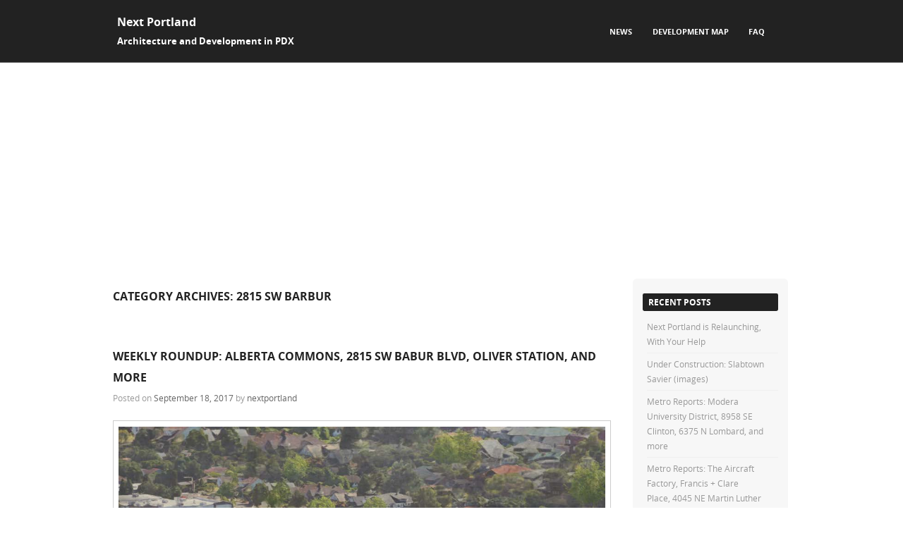

--- FILE ---
content_type: text/html; charset=UTF-8
request_url: https://www.nextportland.com/category/2815-sw-barbur/
body_size: 35141
content:
<!DOCTYPE html>
<!--[if IE 8]>
<html id="ie8" lang="en-US">
<![endif]-->
<!--[if !(IE 8) ]><!-->
<html lang="en-US">
<!--<![endif]-->
<head>
<meta charset="UTF-8" />
<meta name="viewport" content="width=device-width" />



<link rel="profile" href="http://gmpg.org/xfn/11" />
<link rel="pingback" href="https://www.nextportland.com/xmlrpc.php" />

<!--[if lt IE 9]>
<script src="https://www.nextportland.com/wp-content/themes/adamos/js/html5.js" type="text/javascript"></script>
<![endif]-->

<title>2815 SW Barbur &#8211; Next Portland</title>
<meta name='robots' content='max-image-preview:large' />
<link rel='dns-prefetch' href='//www.nextportland.com' />
<link rel='dns-prefetch' href='//secure.gravatar.com' />
<link rel='dns-prefetch' href='//stats.wp.com' />
<link rel='dns-prefetch' href='//v0.wordpress.com' />
<link rel='dns-prefetch' href='//jetpack.wordpress.com' />
<link rel='dns-prefetch' href='//s0.wp.com' />
<link rel='dns-prefetch' href='//public-api.wordpress.com' />
<link rel='dns-prefetch' href='//0.gravatar.com' />
<link rel='dns-prefetch' href='//1.gravatar.com' />
<link rel='dns-prefetch' href='//2.gravatar.com' />
<link rel="alternate" type="application/rss+xml" title="Next Portland &raquo; Feed" href="https://www.nextportland.com/feed/" />
<link rel="alternate" type="application/rss+xml" title="Next Portland &raquo; Comments Feed" href="https://www.nextportland.com/comments/feed/" />
<link rel="alternate" type="application/rss+xml" title="Next Portland &raquo; 2815 SW Barbur Category Feed" href="https://www.nextportland.com/category/2815-sw-barbur/feed/" />
<style id='wp-img-auto-sizes-contain-inline-css' type='text/css'>
img:is([sizes=auto i],[sizes^="auto," i]){contain-intrinsic-size:3000px 1500px}
/*# sourceURL=wp-img-auto-sizes-contain-inline-css */
</style>
<link rel='stylesheet' id='cnss_font_awesome_css-css' href='https://www.nextportland.com/wp-content/plugins/easy-social-icons/css/font-awesome/css/all.min.css?ver=7.0.0' type='text/css' media='all' />
<link rel='stylesheet' id='cnss_font_awesome_v4_shims-css' href='https://www.nextportland.com/wp-content/plugins/easy-social-icons/css/font-awesome/css/v4-shims.min.css?ver=7.0.0' type='text/css' media='all' />
<link rel='stylesheet' id='cnss_css-css' href='https://www.nextportland.com/wp-content/plugins/easy-social-icons/css/cnss.css?ver=1.0' type='text/css' media='all' />
<link rel='stylesheet' id='cnss_share_css-css' href='https://www.nextportland.com/wp-content/plugins/easy-social-icons/css/share.css?ver=1.0' type='text/css' media='all' />
<style id='wp-emoji-styles-inline-css' type='text/css'>

	img.wp-smiley, img.emoji {
		display: inline !important;
		border: none !important;
		box-shadow: none !important;
		height: 1em !important;
		width: 1em !important;
		margin: 0 0.07em !important;
		vertical-align: -0.1em !important;
		background: none !important;
		padding: 0 !important;
	}
/*# sourceURL=wp-emoji-styles-inline-css */
</style>
<style id='wp-block-library-inline-css' type='text/css'>
:root{--wp-block-synced-color:#7a00df;--wp-block-synced-color--rgb:122,0,223;--wp-bound-block-color:var(--wp-block-synced-color);--wp-editor-canvas-background:#ddd;--wp-admin-theme-color:#007cba;--wp-admin-theme-color--rgb:0,124,186;--wp-admin-theme-color-darker-10:#006ba1;--wp-admin-theme-color-darker-10--rgb:0,107,160.5;--wp-admin-theme-color-darker-20:#005a87;--wp-admin-theme-color-darker-20--rgb:0,90,135;--wp-admin-border-width-focus:2px}@media (min-resolution:192dpi){:root{--wp-admin-border-width-focus:1.5px}}.wp-element-button{cursor:pointer}:root .has-very-light-gray-background-color{background-color:#eee}:root .has-very-dark-gray-background-color{background-color:#313131}:root .has-very-light-gray-color{color:#eee}:root .has-very-dark-gray-color{color:#313131}:root .has-vivid-green-cyan-to-vivid-cyan-blue-gradient-background{background:linear-gradient(135deg,#00d084,#0693e3)}:root .has-purple-crush-gradient-background{background:linear-gradient(135deg,#34e2e4,#4721fb 50%,#ab1dfe)}:root .has-hazy-dawn-gradient-background{background:linear-gradient(135deg,#faaca8,#dad0ec)}:root .has-subdued-olive-gradient-background{background:linear-gradient(135deg,#fafae1,#67a671)}:root .has-atomic-cream-gradient-background{background:linear-gradient(135deg,#fdd79a,#004a59)}:root .has-nightshade-gradient-background{background:linear-gradient(135deg,#330968,#31cdcf)}:root .has-midnight-gradient-background{background:linear-gradient(135deg,#020381,#2874fc)}:root{--wp--preset--font-size--normal:16px;--wp--preset--font-size--huge:42px}.has-regular-font-size{font-size:1em}.has-larger-font-size{font-size:2.625em}.has-normal-font-size{font-size:var(--wp--preset--font-size--normal)}.has-huge-font-size{font-size:var(--wp--preset--font-size--huge)}.has-text-align-center{text-align:center}.has-text-align-left{text-align:left}.has-text-align-right{text-align:right}.has-fit-text{white-space:nowrap!important}#end-resizable-editor-section{display:none}.aligncenter{clear:both}.items-justified-left{justify-content:flex-start}.items-justified-center{justify-content:center}.items-justified-right{justify-content:flex-end}.items-justified-space-between{justify-content:space-between}.screen-reader-text{border:0;clip-path:inset(50%);height:1px;margin:-1px;overflow:hidden;padding:0;position:absolute;width:1px;word-wrap:normal!important}.screen-reader-text:focus{background-color:#ddd;clip-path:none;color:#444;display:block;font-size:1em;height:auto;left:5px;line-height:normal;padding:15px 23px 14px;text-decoration:none;top:5px;width:auto;z-index:100000}html :where(.has-border-color){border-style:solid}html :where([style*=border-top-color]){border-top-style:solid}html :where([style*=border-right-color]){border-right-style:solid}html :where([style*=border-bottom-color]){border-bottom-style:solid}html :where([style*=border-left-color]){border-left-style:solid}html :where([style*=border-width]){border-style:solid}html :where([style*=border-top-width]){border-top-style:solid}html :where([style*=border-right-width]){border-right-style:solid}html :where([style*=border-bottom-width]){border-bottom-style:solid}html :where([style*=border-left-width]){border-left-style:solid}html :where(img[class*=wp-image-]){height:auto;max-width:100%}:where(figure){margin:0 0 1em}html :where(.is-position-sticky){--wp-admin--admin-bar--position-offset:var(--wp-admin--admin-bar--height,0px)}@media screen and (max-width:600px){html :where(.is-position-sticky){--wp-admin--admin-bar--position-offset:0px}}

/*# sourceURL=wp-block-library-inline-css */
</style><style id='global-styles-inline-css' type='text/css'>
:root{--wp--preset--aspect-ratio--square: 1;--wp--preset--aspect-ratio--4-3: 4/3;--wp--preset--aspect-ratio--3-4: 3/4;--wp--preset--aspect-ratio--3-2: 3/2;--wp--preset--aspect-ratio--2-3: 2/3;--wp--preset--aspect-ratio--16-9: 16/9;--wp--preset--aspect-ratio--9-16: 9/16;--wp--preset--color--black: #000000;--wp--preset--color--cyan-bluish-gray: #abb8c3;--wp--preset--color--white: #ffffff;--wp--preset--color--pale-pink: #f78da7;--wp--preset--color--vivid-red: #cf2e2e;--wp--preset--color--luminous-vivid-orange: #ff6900;--wp--preset--color--luminous-vivid-amber: #fcb900;--wp--preset--color--light-green-cyan: #7bdcb5;--wp--preset--color--vivid-green-cyan: #00d084;--wp--preset--color--pale-cyan-blue: #8ed1fc;--wp--preset--color--vivid-cyan-blue: #0693e3;--wp--preset--color--vivid-purple: #9b51e0;--wp--preset--gradient--vivid-cyan-blue-to-vivid-purple: linear-gradient(135deg,rgb(6,147,227) 0%,rgb(155,81,224) 100%);--wp--preset--gradient--light-green-cyan-to-vivid-green-cyan: linear-gradient(135deg,rgb(122,220,180) 0%,rgb(0,208,130) 100%);--wp--preset--gradient--luminous-vivid-amber-to-luminous-vivid-orange: linear-gradient(135deg,rgb(252,185,0) 0%,rgb(255,105,0) 100%);--wp--preset--gradient--luminous-vivid-orange-to-vivid-red: linear-gradient(135deg,rgb(255,105,0) 0%,rgb(207,46,46) 100%);--wp--preset--gradient--very-light-gray-to-cyan-bluish-gray: linear-gradient(135deg,rgb(238,238,238) 0%,rgb(169,184,195) 100%);--wp--preset--gradient--cool-to-warm-spectrum: linear-gradient(135deg,rgb(74,234,220) 0%,rgb(151,120,209) 20%,rgb(207,42,186) 40%,rgb(238,44,130) 60%,rgb(251,105,98) 80%,rgb(254,248,76) 100%);--wp--preset--gradient--blush-light-purple: linear-gradient(135deg,rgb(255,206,236) 0%,rgb(152,150,240) 100%);--wp--preset--gradient--blush-bordeaux: linear-gradient(135deg,rgb(254,205,165) 0%,rgb(254,45,45) 50%,rgb(107,0,62) 100%);--wp--preset--gradient--luminous-dusk: linear-gradient(135deg,rgb(255,203,112) 0%,rgb(199,81,192) 50%,rgb(65,88,208) 100%);--wp--preset--gradient--pale-ocean: linear-gradient(135deg,rgb(255,245,203) 0%,rgb(182,227,212) 50%,rgb(51,167,181) 100%);--wp--preset--gradient--electric-grass: linear-gradient(135deg,rgb(202,248,128) 0%,rgb(113,206,126) 100%);--wp--preset--gradient--midnight: linear-gradient(135deg,rgb(2,3,129) 0%,rgb(40,116,252) 100%);--wp--preset--font-size--small: 13px;--wp--preset--font-size--medium: 20px;--wp--preset--font-size--large: 36px;--wp--preset--font-size--x-large: 42px;--wp--preset--spacing--20: 0.44rem;--wp--preset--spacing--30: 0.67rem;--wp--preset--spacing--40: 1rem;--wp--preset--spacing--50: 1.5rem;--wp--preset--spacing--60: 2.25rem;--wp--preset--spacing--70: 3.38rem;--wp--preset--spacing--80: 5.06rem;--wp--preset--shadow--natural: 6px 6px 9px rgba(0, 0, 0, 0.2);--wp--preset--shadow--deep: 12px 12px 50px rgba(0, 0, 0, 0.4);--wp--preset--shadow--sharp: 6px 6px 0px rgba(0, 0, 0, 0.2);--wp--preset--shadow--outlined: 6px 6px 0px -3px rgb(255, 255, 255), 6px 6px rgb(0, 0, 0);--wp--preset--shadow--crisp: 6px 6px 0px rgb(0, 0, 0);}:where(.is-layout-flex){gap: 0.5em;}:where(.is-layout-grid){gap: 0.5em;}body .is-layout-flex{display: flex;}.is-layout-flex{flex-wrap: wrap;align-items: center;}.is-layout-flex > :is(*, div){margin: 0;}body .is-layout-grid{display: grid;}.is-layout-grid > :is(*, div){margin: 0;}:where(.wp-block-columns.is-layout-flex){gap: 2em;}:where(.wp-block-columns.is-layout-grid){gap: 2em;}:where(.wp-block-post-template.is-layout-flex){gap: 1.25em;}:where(.wp-block-post-template.is-layout-grid){gap: 1.25em;}.has-black-color{color: var(--wp--preset--color--black) !important;}.has-cyan-bluish-gray-color{color: var(--wp--preset--color--cyan-bluish-gray) !important;}.has-white-color{color: var(--wp--preset--color--white) !important;}.has-pale-pink-color{color: var(--wp--preset--color--pale-pink) !important;}.has-vivid-red-color{color: var(--wp--preset--color--vivid-red) !important;}.has-luminous-vivid-orange-color{color: var(--wp--preset--color--luminous-vivid-orange) !important;}.has-luminous-vivid-amber-color{color: var(--wp--preset--color--luminous-vivid-amber) !important;}.has-light-green-cyan-color{color: var(--wp--preset--color--light-green-cyan) !important;}.has-vivid-green-cyan-color{color: var(--wp--preset--color--vivid-green-cyan) !important;}.has-pale-cyan-blue-color{color: var(--wp--preset--color--pale-cyan-blue) !important;}.has-vivid-cyan-blue-color{color: var(--wp--preset--color--vivid-cyan-blue) !important;}.has-vivid-purple-color{color: var(--wp--preset--color--vivid-purple) !important;}.has-black-background-color{background-color: var(--wp--preset--color--black) !important;}.has-cyan-bluish-gray-background-color{background-color: var(--wp--preset--color--cyan-bluish-gray) !important;}.has-white-background-color{background-color: var(--wp--preset--color--white) !important;}.has-pale-pink-background-color{background-color: var(--wp--preset--color--pale-pink) !important;}.has-vivid-red-background-color{background-color: var(--wp--preset--color--vivid-red) !important;}.has-luminous-vivid-orange-background-color{background-color: var(--wp--preset--color--luminous-vivid-orange) !important;}.has-luminous-vivid-amber-background-color{background-color: var(--wp--preset--color--luminous-vivid-amber) !important;}.has-light-green-cyan-background-color{background-color: var(--wp--preset--color--light-green-cyan) !important;}.has-vivid-green-cyan-background-color{background-color: var(--wp--preset--color--vivid-green-cyan) !important;}.has-pale-cyan-blue-background-color{background-color: var(--wp--preset--color--pale-cyan-blue) !important;}.has-vivid-cyan-blue-background-color{background-color: var(--wp--preset--color--vivid-cyan-blue) !important;}.has-vivid-purple-background-color{background-color: var(--wp--preset--color--vivid-purple) !important;}.has-black-border-color{border-color: var(--wp--preset--color--black) !important;}.has-cyan-bluish-gray-border-color{border-color: var(--wp--preset--color--cyan-bluish-gray) !important;}.has-white-border-color{border-color: var(--wp--preset--color--white) !important;}.has-pale-pink-border-color{border-color: var(--wp--preset--color--pale-pink) !important;}.has-vivid-red-border-color{border-color: var(--wp--preset--color--vivid-red) !important;}.has-luminous-vivid-orange-border-color{border-color: var(--wp--preset--color--luminous-vivid-orange) !important;}.has-luminous-vivid-amber-border-color{border-color: var(--wp--preset--color--luminous-vivid-amber) !important;}.has-light-green-cyan-border-color{border-color: var(--wp--preset--color--light-green-cyan) !important;}.has-vivid-green-cyan-border-color{border-color: var(--wp--preset--color--vivid-green-cyan) !important;}.has-pale-cyan-blue-border-color{border-color: var(--wp--preset--color--pale-cyan-blue) !important;}.has-vivid-cyan-blue-border-color{border-color: var(--wp--preset--color--vivid-cyan-blue) !important;}.has-vivid-purple-border-color{border-color: var(--wp--preset--color--vivid-purple) !important;}.has-vivid-cyan-blue-to-vivid-purple-gradient-background{background: var(--wp--preset--gradient--vivid-cyan-blue-to-vivid-purple) !important;}.has-light-green-cyan-to-vivid-green-cyan-gradient-background{background: var(--wp--preset--gradient--light-green-cyan-to-vivid-green-cyan) !important;}.has-luminous-vivid-amber-to-luminous-vivid-orange-gradient-background{background: var(--wp--preset--gradient--luminous-vivid-amber-to-luminous-vivid-orange) !important;}.has-luminous-vivid-orange-to-vivid-red-gradient-background{background: var(--wp--preset--gradient--luminous-vivid-orange-to-vivid-red) !important;}.has-very-light-gray-to-cyan-bluish-gray-gradient-background{background: var(--wp--preset--gradient--very-light-gray-to-cyan-bluish-gray) !important;}.has-cool-to-warm-spectrum-gradient-background{background: var(--wp--preset--gradient--cool-to-warm-spectrum) !important;}.has-blush-light-purple-gradient-background{background: var(--wp--preset--gradient--blush-light-purple) !important;}.has-blush-bordeaux-gradient-background{background: var(--wp--preset--gradient--blush-bordeaux) !important;}.has-luminous-dusk-gradient-background{background: var(--wp--preset--gradient--luminous-dusk) !important;}.has-pale-ocean-gradient-background{background: var(--wp--preset--gradient--pale-ocean) !important;}.has-electric-grass-gradient-background{background: var(--wp--preset--gradient--electric-grass) !important;}.has-midnight-gradient-background{background: var(--wp--preset--gradient--midnight) !important;}.has-small-font-size{font-size: var(--wp--preset--font-size--small) !important;}.has-medium-font-size{font-size: var(--wp--preset--font-size--medium) !important;}.has-large-font-size{font-size: var(--wp--preset--font-size--large) !important;}.has-x-large-font-size{font-size: var(--wp--preset--font-size--x-large) !important;}
/*# sourceURL=global-styles-inline-css */
</style>

<style id='classic-theme-styles-inline-css' type='text/css'>
/*! This file is auto-generated */
.wp-block-button__link{color:#fff;background-color:#32373c;border-radius:9999px;box-shadow:none;text-decoration:none;padding:calc(.667em + 2px) calc(1.333em + 2px);font-size:1.125em}.wp-block-file__button{background:#32373c;color:#fff;text-decoration:none}
/*# sourceURL=/wp-includes/css/classic-themes.min.css */
</style>
<link rel='stylesheet' id='adamos-style-css' href='https://www.nextportland.com/wp-content/themes/adamos/style.css?ver=6.9' type='text/css' media='all' />
<link rel='stylesheet' id='font-awesome-css' href='https://www.nextportland.com/wp-content/themes/adamos/css/font-awesome.min.css?ver=3.1' type='text/css' media='all' />
<link rel='stylesheet' id='jquery-flexslider-css' href='https://www.nextportland.com/wp-content/themes/adamos/css/flexslider.css?ver=3.1' type='text/css' media='all' />
<style id='jetpack_facebook_likebox-inline-css' type='text/css'>
.widget_facebook_likebox {
	overflow: hidden;
}

/*# sourceURL=https://www.nextportland.com/wp-content/plugins/jetpack/modules/widgets/facebook-likebox/style.css */
</style>
<script type="text/javascript" src="https://www.nextportland.com/wp-includes/js/jquery/jquery.min.js?ver=3.7.1" id="jquery-core-js"></script>
<script type="text/javascript" src="https://www.nextportland.com/wp-includes/js/jquery/jquery-migrate.min.js?ver=3.4.1" id="jquery-migrate-js"></script>
<script type="text/javascript" src="https://www.nextportland.com/wp-content/plugins/easy-social-icons/js/cnss.js?ver=1.0" id="cnss_js-js"></script>
<script type="text/javascript" src="https://www.nextportland.com/wp-content/plugins/easy-social-icons/js/share.js?ver=1.0" id="cnss_share_js-js"></script>
<link rel="https://api.w.org/" href="https://www.nextportland.com/wp-json/" /><link rel="alternate" title="JSON" type="application/json" href="https://www.nextportland.com/wp-json/wp/v2/categories/413" /><link rel="EditURI" type="application/rsd+xml" title="RSD" href="https://www.nextportland.com/xmlrpc.php?rsd" />
<meta name="generator" content="WordPress 6.9" />
<style type="text/css">
		ul.cnss-social-icon li.cn-fa-icon a:hover{color:#ffffff!important;}
		</style><script>
  (function(i,s,o,g,r,a,m){i['GoogleAnalyticsObject']=r;i[r]=i[r]||function(){
  (i[r].q=i[r].q||[]).push(arguments)},i[r].l=1*new Date();a=s.createElement(o),
  m=s.getElementsByTagName(o)[0];a.async=1;a.src=g;m.parentNode.insertBefore(a,m)
  })(window,document,'script','//www.google-analytics.com/analytics.js','ga');

  ga('create', 'UA-57166338-1', 'auto');
  ga('send', 'pageview');

</script>	<style>img#wpstats{display:none}</style>
		<meta name="google-site-verification" content="rOIRZ-DoCvllUIHXGxI21bT8hmiSZSmrNmO9gOfk80A" />		<style>
			#wrap{
				background-color: #ffffff;
			}
		</style>
<style type="text/css">.recentcomments a{display:inline !important;padding:0 !important;margin:0 !important;}</style>	<style type="text/css">
			.site-title a,
		.site-description {
			color: #ffffff !important;
		}
		</style>
	<style type="text/css" id="custom-background-css">
body.custom-background { background-color: #ffffff; }
</style>
	
<!-- Jetpack Open Graph Tags -->
<meta property="og:type" content="website" />
<meta property="og:title" content="2815 SW Barbur &#8211; Next Portland" />
<meta property="og:url" content="https://www.nextportland.com/category/2815-sw-barbur/" />
<meta property="og:site_name" content="Next Portland" />
<meta property="og:image" content="https://s0.wp.com/i/blank.jpg" />
<meta property="og:image:width" content="200" />
<meta property="og:image:height" content="200" />
<meta property="og:image:alt" content="" />
<meta property="og:locale" content="en_US" />
<meta name="twitter:site" content="@nextportland" />

<!-- End Jetpack Open Graph Tags -->
<meta data-pso-pv="1.2.1" data-pso-pt="category" data-pso-th="2683d577f08e41aa3763c9b360c42718"><script async src="//pagead2.googlesyndication.com/pagead/js/adsbygoogle.js"></script><script pagespeed_no_defer="" data-pso-version="20170403_083938">window.dynamicgoogletags={config:[]};dynamicgoogletags.config=["ca-pub-8835220081126430",[[[["DIV",null,"main",[]],["10px","10px",1],3,[3],"7031110703",0],[["DIV",null,"masthead-wrap",[]],["10px","10px",1],3,[1],"5508974308",0],[["ASIDE",null,"recent-comments-2",[]],["7.199999809265137px","6px",0],3,[0],"7483012708",0]]],[[[[null,[[0,19]],null,16,1,1],[null,[[20,20]],null,34,1,1],[null,[[180,199]],null,17,1,1],[null,[[320,339]],null,32,1,1]],[[["BODY",0,null,[]],["10px","10px",1],1,[4],null,0,null,null,2],[["BODY",0,null,[]],["10px","10px",1],2,[5],null,0,null,null,2],[["HEADER",0,null,[]],["10px","10px",1],0,[4],null,0,null,null,6],[["NAV",0,null,[]],["10px","10px",1],0,[2],null,0,null,null,7],[["DIV",null,"main",[]],["10px","10px",1],3,[0],null,0,null,null,5],[["DIV",null,"content",[]],["10px","10px",1],3,[1],null,0,null,null,7],[["DIV",null,"secondary",[]],["10px","10px",1],3,[1],null,0,null,null,6],[["ASIDE",null,"recent-posts-2",[]],["10px","6px",1],3,[1],null,0,null,null,7],[["ASIDE",null,"recent-comments-2",[]],["7.19999980926514px","6px",1],3,[1],null,0,null,null,7],[["ASIDE",null,"archives-2",[]],["7.19999980926514px","6px",1],3,[1],null,0,null,null,7],[["DIV",null,"text-2",[]],["8.39999961853027px","10px",1],0,[3],null,0,null,null,9],[["DIV",null,"text-2",[]],["3.078125px","6px",1],3,[3],null,0,null,null,9],[["DIV",null,"lsi_widget-3",[]],["3.078125px","6px",1],3,[3],null,0,null,null,9],[["DIV",null,"search-3",[]],["10px","6px",1],3,[3],null,0,null,null,9],[["DIV",null,null,["site-info"]],["10px","10px",1],1,[5],null,0,null,null,6],[["DIV",null,null,["site-info"]],["10px","10px",1],2,[5],null,0,null,null,6],[["DIV",null,null,["site-info"]],["10px","10px",1],3,[5],null,0,null,null,6],[["ARTICLE",0,null,[],1],["10px","21px",0],0,[0],null,0,null,null,11],[["ARTICLE",0,null,[],2],["10px","21px",0],0,[0],null,0,null,null,11],[["ARTICLE",0,null,[],-1],["10px","21px",0],3,[0],null,0,null,null,11],[["ARTICLE",0,null,[],3],["10px","21px",0],0,[0],null,0,null,null,11]],["2507456303","3984189507","5460922707","6937655908","8414389102"],["ARTICLE",null,null,[]],"20170214_040801"]],"WordPressCategory","9160444706",null,0.01,null,[null,1494918569824],0.01,0,null,null,"https://www.nextportland.com"];(function(){var h=this,aa=function(a){var b=typeof a;if("object"==b)if(a){if(a instanceof Array)return"array";if(a instanceof Object)return b;var c=Object.prototype.toString.call(a);if("[object Window]"==c)return"object";if("[object Array]"==c||"number"==typeof a.length&&"undefined"!=typeof a.splice&&"undefined"!=typeof a.propertyIsEnumerable&&!a.propertyIsEnumerable("splice"))return"array";if("[object Function]"==c||"undefined"!=typeof a.call&&"undefined"!=typeof a.propertyIsEnumerable&&!a.propertyIsEnumerable("call"))return"function"}else return"null";
else if("function"==b&&"undefined"==typeof a.call)return"object";return b},p=function(a){return"number"==typeof a},ba=function(a,b){var c=Array.prototype.slice.call(arguments,1);return function(){var b=c.slice();b.push.apply(b,arguments);return a.apply(this,b)}},r=function(a,b){function c(){}c.prototype=b.prototype;a.Ra=b.prototype;a.prototype=new c;a.prototype.constructor=a;a.Ta=function(a,c,f){for(var d=Array(arguments.length-2),e=2;e<arguments.length;e++)d[e-2]=arguments[e];return b.prototype[c].apply(a,
d)}};var ca=String.prototype.trim?function(a){return a.trim()}:function(a){return a.replace(/^[\s\xa0]+|[\s\xa0]+$/g,"")},da=function(a,b){return a<b?-1:a>b?1:0},ea=function(a){return String(a).replace(/\-([a-z])/g,function(a,c){return c.toUpperCase()})};var fa=Array.prototype.forEach?function(a,b,c){Array.prototype.forEach.call(a,b,c)}:function(a,b,c){for(var d=a.length,e="string"==typeof a?a.split(""):a,f=0;f<d;f++)f in e&&b.call(c,e[f],f,a)};var ga=function(a){ga[" "](a);return a};ga[" "]=function(){};var ia=function(a,b){var c=ha;Object.prototype.hasOwnProperty.call(c,a)||(c[a]=b(a))};var t;a:{var ja=h.navigator;if(ja){var ka=ja.userAgent;if(ka){t=ka;break a}}t=""}var v=function(a){return-1!=t.indexOf(a)};var la=v("Opera"),w=v("Trident")||v("MSIE"),ma=v("Edge"),na=v("Gecko")&&!(-1!=t.toLowerCase().indexOf("webkit")&&!v("Edge"))&&!(v("Trident")||v("MSIE"))&&!v("Edge"),oa=-1!=t.toLowerCase().indexOf("webkit")&&!v("Edge"),pa=function(){var a=h.document;return a?a.documentMode:void 0},qa;
a:{var ra="",sa=function(){var a=t;if(na)return/rv\:([^\);]+)(\)|;)/.exec(a);if(ma)return/Edge\/([\d\.]+)/.exec(a);if(w)return/\b(?:MSIE|rv)[: ]([^\);]+)(\)|;)/.exec(a);if(oa)return/WebKit\/(\S+)/.exec(a);if(la)return/(?:Version)[ \/]?(\S+)/.exec(a)}();sa&&(ra=sa?sa[1]:"");if(w){var ta=pa();if(null!=ta&&ta>parseFloat(ra)){qa=String(ta);break a}}qa=ra}
var ua=qa,ha={},va=function(a){ia(a,function(){for(var b=0,c=ca(String(ua)).split("."),d=ca(String(a)).split("."),e=Math.max(c.length,d.length),f=0;0==b&&f<e;f++){var g=c[f]||"",k=d[f]||"";do{g=/(\d*)(\D*)(.*)/.exec(g)||["","","",""];k=/(\d*)(\D*)(.*)/.exec(k)||["","","",""];if(0==g[0].length&&0==k[0].length)break;b=da(0==g[1].length?0:parseInt(g[1],10),0==k[1].length?0:parseInt(k[1],10))||da(0==g[2].length,0==k[2].length)||da(g[2],k[2]);g=g[3];k=k[3]}while(0==b)}return 0<=b})},wa;var xa=h.document;
wa=xa&&w?pa()||("CSS1Compat"==xa.compatMode?parseInt(ua,10):5):void 0;var x=function(){},ya="function"==typeof Uint8Array,z=function(a,b,c){a.a=null;b||(b=[]);a.Va=void 0;a.M=-1;a.l=b;a:{if(a.l.length){b=a.l.length-1;var d=a.l[b];if(d&&"object"==typeof d&&"array"!=aa(d)&&!(ya&&d instanceof Uint8Array)){a.R=b-a.M;a.G=d;break a}}a.R=Number.MAX_VALUE}a.Ua={};if(c)for(b=0;b<c.length;b++)d=c[b],d<a.R?(d+=a.M,a.l[d]=a.l[d]||y):a.G[d]=a.G[d]||y},y=[],A=function(a,b){if(b<a.R){b+=a.M;var c=a.l[b];return c===y?a.l[b]=[]:c}c=a.G[b];return c===y?a.G[b]=[]:c},Aa=function(a){a=
A(za,a);return null==a?a:+a},B=function(a,b,c){b<a.R?a.l[b+a.M]=c:a.G[b]=c},C=function(a,b,c){a.a||(a.a={});if(!a.a[c]){var d=A(a,c);d&&(a.a[c]=new b(d))}return a.a[c]},D=function(a,b,c){a.a||(a.a={});if(!a.a[c]){for(var d=A(a,c),e=[],f=0;f<d.length;f++)e[f]=new b(d[f]);a.a[c]=e}b=a.a[c];b==y&&(b=a.a[c]=[]);return b},Ba=function(a,b,c){a.a||(a.a={});c=c||[];for(var d=[],e=0;e<c.length;e++)d[e]=E(c[e]);a.a[b]=c;B(a,b,d)},Ca=function(a){if(a.a)for(var b in a.a){var c=a.a[b];if("array"==aa(c))for(var d=
0;d<c.length;d++)c[d]&&E(c[d]);else c&&E(c)}},E=function(a){Ca(a);return a.l};x.prototype.toString=function(){Ca(this);return this.l.toString()};var Da=function(a){var b;if("array"==aa(a)){for(var c=Array(a.length),d=0;d<a.length;d++)null!=(b=a[d])&&(c[d]="object"==typeof b?Da(b):b);return c}if(ya&&a instanceof Uint8Array)return new Uint8Array(a);c={};for(d in a)null!=(b=a[d])&&(c[d]="object"==typeof b?Da(b):b);return c};var Ea=function(a,b){this.events=[];this.Ga=b||h;var c=null;b&&(b.google_js_reporting_queue=b.google_js_reporting_queue||[],this.events=b.google_js_reporting_queue,c=b.google_measure_js_timing);this.ia=null!=c?c:Math.random()<a};Ea.prototype.disable=function(){fa(this.events,this.ya,this);this.events.length=0;this.ia=!1};Ea.prototype.ya=function(a){var b=this.Ga.performance;a&&b&&b.clearMarks&&(b.clearMarks("goog_"+a.uniqueId+"_start"),b.clearMarks("goog_"+a.uniqueId+"_end"))};var Fa=function(){var a=!1;try{var b=Object.defineProperty({},"passive",{get:function(){a=!0}});h.addEventListener("test",null,b)}catch(c){}return a}();var Ha=function(){var a=Ga;try{var b;if(b=!!a&&null!=a.location.href)a:{try{ga(a.foo);b=!0;break a}catch(c){}b=!1}return b}catch(c){return!1}},Ia=function(a,b){for(var c in a)Object.prototype.hasOwnProperty.call(a,c)&&b.call(void 0,a[c],c,a)};var Ja=function(a,b,c,d,e){this.la=c||4E3;this.H=a||"&";this.wa=b||",$";this.T=void 0!==d?d:"trn";this.Sa=e||null;this.va=!1;this.V={};this.Ja=0;this.L=[]},Ma=function(a,b,c,d){b=b+"//"+c+d;var e=Ka(a)-d.length-0;if(0>e)return"";a.L.sort(function(a,b){return a-b});d=null;c="";for(var f=0;f<a.L.length;f++)for(var g=a.L[f],k=a.V[g],m=0;m<k.length;m++){if(!e){d=null==d?g:d;break}var l=La(k[m],a.H,a.wa);if(l){l=c+l;if(e>=l.length){e-=l.length;b+=l;c=a.H;break}else a.va&&(c=e,l[c-1]==a.H&&--c,b+=l.substr(0,
c),c=a.H,e=0);d=null==d?g:d}}f="";a.T&&null!=d&&(f=c+a.T+"="+(a.Sa||d));return b+f+""},Ka=function(a){if(!a.T)return a.la;var b=1,c;for(c in a.V)b=c.length>b?c.length:b;return a.la-a.T.length-b-a.H.length-1},La=function(a,b,c,d,e){var f=[];Ia(a,function(a,k){(a=Na(a,b,c,d,e))&&f.push(k+"="+a)});return f.join(b)},Na=function(a,b,c,d,e){if(null==a)return"";b=b||"&";c=c||",$";"string"==typeof c&&(c=c.split(""));if(a instanceof Array){if(d=d||0,d<c.length){for(var f=[],g=0;g<a.length;g++)f.push(Na(a[g],
b,c,d+1,e));return f.join(c[d])}}else if("object"==typeof a)return e=e||0,2>e?encodeURIComponent(La(a,b,c,d,e+1)):"...";return encodeURIComponent(String(a))};var Ra=function(a,b,c,d){var e=Pa;if((c?e.Pa:Math.random())<(d||e.za))try{var f;b instanceof Ja?f=b:(f=new Ja,Ia(b,function(a,b){var c=f,d=c.Ja++,e={};e[b]=a;a=[e];c.L.push(d);c.V[d]=a}));var g=Ma(f,e.Ma,e.Ba,e.La+a+"&");g&&Qa(g)}catch(k){}},Qa=function(a){h.google_image_requests||(h.google_image_requests=[]);var b=h.document.createElement("img");b.src=a;h.google_image_requests.push(b)};var Sa;if(!(Sa=!na&&!w)){var Ta;if(Ta=w)Ta=9<=Number(wa);Sa=Ta}Sa||na&&va("1.9.1");w&&va("9");var F=function(a,b,c,d){this.top=a;this.right=b;this.bottom=c;this.left=d};F.prototype.floor=function(){this.top=Math.floor(this.top);this.right=Math.floor(this.right);this.bottom=Math.floor(this.bottom);this.left=Math.floor(this.left);return this};var Ua=document,Va=window;var Wa=!!window.google_async_iframe_id,Ga=Wa&&window.parent||window;var Pa,G;if(Wa&&!Ha()){var Xa="."+Ua.domain;try{for(;2<Xa.split(".").length&&!Ha();)Ua.domain=Xa=Xa.substr(Xa.indexOf(".")+1),Ga=window.parent}catch(a){}Ha()||(Ga=window)}G=Ga;var Ya=new Ea(1,G);Pa=new function(){this.Ma="http:"===Va.location.protocol?"http:":"https:";this.Ba="pagead2.googlesyndication.com";this.La="/pagead/gen_204?id=";this.za=.01;this.Pa=Math.random()};
if("complete"==G.document.readyState)G.google_measure_js_timing||Ya.disable();else if(Ya.ia){var Za=function(){G.google_measure_js_timing||Ya.disable()};G.addEventListener?G.addEventListener("load",Za,Fa?void 0:!1):G.attachEvent&&G.attachEvent("onload",Za)};var H=function(a){this.na={};this.na.c=a;this.o=[];this.u=null;this.v=[];this.ea=0};H.prototype.g=function(a){for(var b=0;b<this.o.length;b++)if(this.o[b]==a)return this;this.o.push(a);return this};var $a=function(a,b){a.u=a.u?a.u:b;return a};H.prototype.C=function(a){for(var b=0;b<this.v.length;b++)if(this.v[b]==a)return this;this.v.push(a);return this};
H.prototype.getData=function(a){var b=this.na,c={},d;for(d in b)c[d]=b[d];0<this.ea&&(c.t=this.ea);c.err=this.o.join();c.warn=this.v.join();if(this.u){c.excp_n=this.u.name;c.excp_m=this.u.message&&this.u.message.substring(0,512);if(b=this.u.stack){d=this.u.stack;try{-1==d.indexOf("")&&(d="\n"+d);for(var e;d!=e;)e=d,d=d.replace(/((https?:\/..*\/)[^\/:]*:\d+(?:.|\n)*)\2/,"$1");b=d.replace(/\n */g,"\n")}catch(f){b=""}}c.excp_s=b}c.w=0<a.innerWidth?a.innerWidth:null;c.h=0<a.innerHeight?a.innerHeight:
null;return c};var bb=function(a,b){ab(a,a.Ea,a.X,b)},ab=function(a,b,c,d){var e=d.u;d=d.getData(a.K);a.Ha?(d.type=b,a.K.console.log(d),e&&a.K.console.error(e)):0<c&&(d.r=c,Ra(b,d,"jserror"!=b,c))};var I=function(a){return a.dynamicgoogletags=a.dynamicgoogletags||{}};var J=function(a){z(this,a,cb)};r(J,x);var cb=[4];J.prototype.getId=function(){return A(this,3)};var K=function(a){z(this,a,null)};r(K,x);var db=function(a){z(this,a,null)};r(db,x);var L=function(a){return C(a,J,1)},fb=function(a){z(this,a,eb)};r(fb,x);var eb=[1];fb.prototype.i=function(){return D(this,db,1)};fb.prototype.pa=function(a){Ba(this,1,a)};var M=function(a){z(this,a,gb)};r(M,x);var gb=[2];M.prototype.ka=function(){return A(this,3)};M.prototype.qa=function(a){B(this,3,a)};var hb=function(a){z(this,a,null)};r(hb,x);var N=function(a){z(this,a,ib)};r(N,x);var ib=[1,2,3];N.prototype.i=function(){return D(this,db,2)};
N.prototype.pa=function(a){Ba(this,2,a)};var O=function(a){z(this,a,jb)};r(O,x);var jb=[3];O.prototype.A=function(){return A(this,1)};O.prototype.D=function(){return C(this,fb,2)};O.prototype.O=function(){return A(this,4)};O.prototype.ka=function(){return A(this,5)};O.prototype.qa=function(a){B(this,5,a)};O.prototype.N=function(){return C(this,kb,9)};var kb=function(a){z(this,a,null)};r(kb,x);var lb=function(a){this.m=a;this.sa=[]};lb.prototype.f=function(){return 0<D(this.m,N,3).length?D(this.m,N,3)[0]:null};var mb=function(a){var b=["adsbygoogle-placeholder"];a=a.className?a.className.split(/\s+/):[];for(var c={},d=0;d<a.length;++d)c[a[d]]=!0;for(d=0;d<b.length;++d)if(!c[b[d]])return!1;return!0};var nb=function(a,b){for(var c=0;c<b.length;c++){var d=b[c],e=ea(d.Wa);a[e]=d.value}},qb=function(a,b){var c=ob;b.setAttribute("data-adsbygoogle-status","reserved");b={element:b};(c=c&&c.Na)&&(b.params=c);pb(a).push(b)},pb=function(a){return a.adsbygoogle=a.adsbygoogle||[]};var rb=function(a,b){if(!a)return!1;a=b.getComputedStyle?b.getComputedStyle(a,null):a.currentStyle;if(!a)return!1;a=a.cssFloat||a.styleFloat;return"left"==a||"right"==a},sb=function(a){for(a=a.previousSibling;a&&1!=a.nodeType;)a=a.previousSibling;return a?a:null},tb=function(a){return!!a.nextSibling||!!a.parentNode&&tb(a.parentNode)};var ub=function(a,b){var c=a.length;if(null!=c)for(var d=0;d<c;d++)b.call(void 0,a[d],d)};var vb=function(a,b,c,d){this.ma=a;this.$=b;this.aa=c;this.P=d};vb.prototype.query=function(a){var b=[];try{b=a.querySelectorAll(this.ma)}catch(f){}if(!b.length)return[];a=b;b=a.length;if(0<b){for(var c=Array(b),d=0;d<b;d++)c[d]=a[d];a=c}else a=[];a=wb(this,a);p(this.$)&&(b=this.$,0>b&&(b+=a.length),a=0<=b&&b<a.length?[a[b]]:[]);if(p(this.aa)){b=[];for(c=0;c<a.length;c++){var d=xb(a[c]),e=this.aa;0>e&&(e+=d.length);0<=e&&e<d.length&&b.push(d[e])}a=b}return a};
vb.prototype.toString=function(){return JSON.stringify({nativeQuery:this.ma,occurrenceIndex:this.$,paragraphIndex:this.aa,ignoreMode:this.P})};
var wb=function(a,b){if(null==a.P)return b;switch(a.P){case 1:return b.slice(1);case 2:return b.slice(0,b.length-1);case 3:return b.slice(1,b.length-1);case 0:return b;default:throw Error("Unknown ignore mode: "+a.P);}},xb=function(a){var b=[];ub(a.getElementsByTagName("p"),function(a){100<=yb(a)&&b.push(a)});return b},yb=function(a){if(3==a.nodeType)return a.length;if(1!=a.nodeType||"SCRIPT"==a.tagName)return 0;var b=0;ub(a.childNodes,function(a){b+=yb(a)});return b},zb=function(a){return 0==a.length||
isNaN(a[0])?a:"\\"+(30+parseInt(a[0],10))+" "+a.substring(1)};var Ab=function(a,b){var c=0,d=A(a,6);if(void 0!==d)switch(d){case 0:c=1;break;case 1:c=2;break;case 2:c=3}var d=null,e=A(a,7);if(A(a,1)||a.getId()||0<A(a,4).length){var f=a.getId(),g=A(a,1),e=A(a,4),d=A(a,2);a=A(a,5);var k="";g&&(k+=g);f&&(k+="#"+zb(f));if(e)for(f=0;f<e.length;f++)k+="."+zb(e[f]);d=(e=k)?new vb(e,d,a,c):null}else e&&(d=new vb(e,A(a,2),A(a,5),c));return d?d.query(b):[]},Bb=function(a,b){if(a==b)return!0;if(!a||!b||A(a,1)!=A(b,1)||A(a,2)!=A(b,2)||a.getId()!=b.getId()||A(a,7)!=A(b,
7)||A(a,5)!=A(b,5)||A(a,6)!=A(b,6))return!1;a=A(a,4);b=A(b,4);if(a||b)if(a&&b&&a.length==b.length)for(var c=0;c<a.length;c++){if(a[c]!=b[c])return!1}else return!1;return!0};var Cb=function(a){a=a.document;return("CSS1Compat"==a.compatMode?a.documentElement:a.body)||{}},Db=function(a){return void 0===a.pageYOffset?(a.document.documentElement||a.document.body.parentNode||a.document.body).scrollTop:a.pageYOffset};var Eb=function(a,b){b=L(b);if(!b)return null;a=Ab(b,a);return 0<a.length?a[0]:null},Gb=function(a,b){b=Fb(a,b,!0);return p(b)&&!(b<=Cb(a).clientHeight)},Hb=function(a,b){return a.body?b-a.body.getBoundingClientRect().top:b},Fb=function(a,b,c){if(!c||!p(A(b,8))){var d=Eb(a.document,b);if(d){var e=null!=C(b,K,2)?A(C(b,K,2),3):void 0;c=a.document.createElement("div");c.className="googlepublisherpluginad";var f=c.style;f.textAlign="center";f.width="100%";f.height="0px";f.clear=e?"both":"none";Ib(c,d,
A(b,3));d=c.getBoundingClientRect().top+Db(a);c.parentNode.removeChild(c);B(b,8,d)}}b=A(b,8);return p(b)?b-Db(a):null},Jb={0:0,1:1,2:2,3:3},Kb={0:"auto",1:"horizontal",2:"vertical",3:"rectangle"},Lb=function(a,b){a.sort(function(a,d){a=Fb(b,a,!0);a=p(a)?a:Number.POSITIVE_INFINITY;d=Fb(b,d,!0);d=p(d)?d:Number.POSITIVE_INFINITY;return a-d})},Ib=function(a,b,c){switch(Jb[c]){case 0:b.parentNode&&b.parentNode.insertBefore(a,b);break;case 3:if(c=b.parentNode){var d=b.nextSibling;if(d&&d.parentNode!=c)for(;d&&
8==d.nodeType;)d=d.nextSibling;c.insertBefore(a,d)}break;case 1:b.insertBefore(a,b.firstChild);break;case 2:b.appendChild(a)}if(1!=b.nodeType?0:"INS"==b.tagName&&mb(b))b.style.display="block"};var ob=new function(){this.ha="googlepublisherpluginad";this.Na={google_tag_origin:"pso"}},P=function(a){this.b=a;this.j=[];this.da=0;this.o=[];this.v=[];this.Y=null;this.oa=!1},Mb=function(a,b){a=C(a.f(),J,4);if(!(a&&b&&A(b,1)==A(a,1)&&b.getId()==a.getId()&&p(A(b,2))&&p(A(b,5))))return!1;a=A(a,4);b=A(b,4);if(a.length!=b.length)return!1;for(var c=0;c<a.length;++c)if(b[c]!=a[c])return!1;return!0},Nb=function(a){var b=p(void 0)?void 0:20,c=a.f(),d=c.i(),e=C(c,J,4);if(!(a.oa||0>=b)&&e&&0!=Ab(e,a.b.document).length){a.oa=
!0;for(var c=[],f=0;f<d.length;++f){var g=d[f],k=L(g);if(Mb(a,k)){var m=A(k,2),k=A(k,5);null!=m&&null!=k&&0<=m&&0<=k&&(!c[m]||A(L(c[m]),5)<k)&&(c[m]=g)}}k=0;d=Ab(e,a.b.document);for(m=0;m<c.length&&k<b;++m){var e=k,f=a,l=d[m],g=c[m],k=b-k,u=f.f().i(),q=0;if(l&&g){l=xb(l).length;switch(A(L(g),6)){case 0:case 1:--l;break;case 2:l-=2}for(var n=A(L(g),5)+1;n<l&&q<k;++n){var Oa=new g.constructor(Da(E(g))),Hc=L(Oa);B(Hc,5,n);u.push(Oa);q++}}q&&f.f().pa(u);k=e+q}}};
P.prototype.g=function(a){for(var b=0;b<this.o.length;++b)if(this.o[b]==a)return;this.o.push(a)};P.prototype.C=function(a){for(var b=0;b<this.v.length;++b)if(this.v[b]==a)return;this.v.push(a)};
var Ob=function(a,b,c){var d=Jb[A(b,3)],e=Eb(a.b.document,b);if(e){var f=L(b)?A(L(b),2):void 0,g;a:{g=a.b;if(null!=f)switch(d){case 0:g=rb(sb(e),g);break a;case 3:g=rb(e,g);break a;case 2:f=e.lastChild;g=rb(f?1==f.nodeType?f:sb(f):null,g);break a}g=!1}if(!g&&(c||2!=d||tb(e))&&(c=1==d||2==d?e:e.parentNode,!c||(1!=c.nodeType?0:"INS"==c.tagName&&mb(c))||!(0>=c.offsetWidth)))a:if(A(b,7))a.C(8);else{b:if(A(b,5))c=A(b,5);else{if(c=Q(a).f())if(c=A(c,3),a.da<c.length){c=c[a.da++];break b}a.g(4);c=null}if(null!=
c){B(b,7,!0);d=[];(g=a.O())&&d.push(g);g=Q(a).sa;for(f=0;f<g.length;++f)d.push(g[f]);p(A(b,9))&&d.push("pso-lv-"+A(b,9));var k=a.b.document;g=a.A();var f=A(b,6),f=null!=f?Kb[f]:f,m=C(b,K,2),l={};m&&(l.ra=A(m,1),l.ga=A(m,2),l.xa=!!A(m,3));var m=c,u=ob,q=k.createElement("div"),n=q.style;n.textAlign="center";n.width="100%";n.height="auto";n.clear=l.xa?"both":"none";l.Ka&&nb(n,l.Ka);k=k.createElement("ins");n=k.style;n.display="block";n.margin="auto";n.backgroundColor="transparent";l.ra&&(n.marginTop=
l.ra);l.ga&&(n.marginBottom=l.ga);l.ta&&nb(n,l.ta);q.appendChild(k);k.setAttribute("data-ad-format",f?f:"auto");if(f=u&&u.ha)q.className=f;k.className="adsbygoogle";k.setAttribute("data-ad-client",g);m&&k.setAttribute("data-ad-slot",m);d.length&&k.setAttribute("data-ad-channel",d.join("+"));Ib(q,e,A(b,3));try{qb(a.b,k)}catch(Oa){A(b,5)!=c&&a.da--;B(b,7,!1);a.C(6);q&&q.parentNode&&q.parentNode.removeChild(q);break a}a.j.push(q)}}}},Pb=function(a,b){for(var c=Number.POSITIVE_INFINITY,d=0;d<a.j.length;++d)var e=
a.j[d].getBoundingClientRect().top,f=a.j[d].getBoundingClientRect().bottom,c=Math.min(c,b<e?e-b:f<b?b-f:0);return c},Q=function(a){a=I(a.b).ps||null;if(!a)throw Error("No placementState");return a},Qb=function(a,b){var c=Q(a).m;if(!c||!c.A())return a.g(5),!1;c=D(c,N,3)[0];return c?A(c,3).length<b?(a.g(4),a.g(5),!1):!0:(a.g(5),!1)};P.prototype.A=function(){return Q(this).m.A()||""};P.prototype.O=function(){return Q(this).m.O()||void 0};P.prototype.D=function(){return Q(this).m.D()||new fb};
P.prototype.f=function(){var a=Q(this).f();if(!a)throw Error("No mConfig");return a};var Rb=function(a){a=A(a.f(),6);return null!=a&&0<a};var Sb=function(){this.I=this.J=this.ba=null};var R=function(a){P.call(this,a)};r(R,P);R.prototype.apply=function(a){var b;(b=Q(this).m)&&b.A()&&b.D()?b=!0:(this.g(5),b=!1);if(b){b=this.D().i();for(var c=0;c<b.length;c++){var d=b[c];A(d,7)||Ob(this,d,a)}}};R.prototype.B=function(){return(0==this.D().i().length||0<this.j.length)&&0==this.o.length};var Tb=function(a){P.call(this,a);if(Qb(this,0)){a=this.D().i();for(var b=this.f().i(),c=0;c<a.length;c++){var d=a[c],e;a:{e=d;var f=b;if(e&&L(e))for(var g=0;g<f.length;g++){var k=f[g];if(A(e,3)==A(k,3)&&Bb(L(e),L(k))){e=k;break a}}e=null}e&&C(e,K,2)&&(e=C(e,K,2),d.a||(d.a={}),f=e?E(e):e,d.a[2]=e,B(d,2,f))}}};r(Tb,R);var Vb=function(a,b){var c=void 0===b.pageXOffset?(b.document.documentElement||b.document.body.parentNode||b.document.body).scrollLeft:b.pageXOffset,d=Db(b);if(a.getBoundingClientRect)return a=a.getBoundingClientRect(),Ub(a)?new F(a.top+d,a.right+c,a.bottom+d,a.left+c):new F(0,0,0,0);b=b.document.createRange();b.selectNodeContents(a);return b.collapsed?new F(0,0,0,0):b.getBoundingClientRect?(a=b.getBoundingClientRect(),Ub(a)?new F(a.top+d,a.right+c,a.bottom+d,a.left+c):new F(0,0,0,0)):new F(0,0,0,
0)},Ub=function(a){return!!a&&p(a.top)&&!isNaN(a.top)&&p(a.right)&&!isNaN(a.right)&&p(a.bottom)&&!isNaN(a.bottom)&&p(a.left)&&!isNaN(a.left)};var $b=function(a){this.K=a;this.Fa=Wb(a);this.ua=S("ins.adsbygoogle",a);this.fa=Xb(a);this.Oa=S("[__lsu_res=reserved]",a);this.U=[];a=Yb(this);for(var b=0;b<a.length;b++)this.U.push(new Zb(a[b]))},Wb=function(a){var b=a.googletag;if(!b||"function"!=typeof b.pubads)return S("div[id^=div-gpt-ad]",a);var c=[];try{for(var d=b.pubads().getSlots(),b=0;b<d.length;b++){var e=d[b].getSlotElementId(),f=a.document.getElementById(e);null!=f&&c.push(f)}}catch(g){Ra("ladd_evt",{ok:0,err:g.toString()},!0,.1)}return c},
Xb=function(a){return S("iframe[id^=aswift_],iframe[id^=google_ads_frame]",a)},S=function(a,b){return Array.prototype.slice.call(b.document.querySelectorAll(a))},Yb=function(a){return[].concat(a.Fa,a.ua,a.fa,a.Oa)},Zb=function(a){this.Ca=a;this.W=null};var T=function(a){P.call(this,a)};r(T,P);T.prototype.apply=function(){};T.prototype.B=function(){var a;if(Rb(this)){a=this.b;var b=Wb(a);a=0<[].concat(b,S("ins.adsbygoogle",a),Xb(a),S("[__lsu_res=reserved]",a)).length}else a=!0;return a};var ac=function(a){P.call(this,a);this.F=null};r(ac,P);
ac.prototype.apply=function(a){if(a&&Qb(this,2)){Nb(this);a=Cb(this.b).clientHeight||640;null==this.F&&(this.F=new $b(this.b));var b=this.F.fa.length;if(!(5<=b)){var b=Math.min(2,5-b),c=this.f().i();Lb(c,this.b);for(var d=0;d<c.length&&this.j.length<b;++d){var e=c[d];if(Gb(this.b,e)){var f=Fb(this.b,e,!0);if(void 0!==f){var g;a:{g=this.F;for(var k=a,m=f,l=0;l<g.U.length;l++){var u=m,q=k,n;n=g.U[l];n.W||(n.W=Vb(n.Ca,g.K));n=n.W;if(n.top-q<u&&u<n.bottom+q){g=!0;break a}}g=!1}g||Pb(this,f)<a||Ob(this,
e,!0)}}}0==this.j.length&&this.C(1)}}};ac.prototype.B=function(){return Rb(this)?0<Yb(this.F).length:!0};var bc=function(a){P.call(this,a);this.Z=!1};r(bc,T);
bc.prototype.apply=function(a){if(a&&!this.Z){var b;a:{var c=this.b.document;b=c.body;if(a&&b){a=this.A();var d=ob,e=c.createElement("div");e.style.display="block";if(d=d&&d.ha)e.className=d;c=c.createElement("ins");c.className="adsbygoogle";c.setAttribute("data-ad-client",a);c.setAttribute("data-reactive-ad-format","1");c.style.display="none";e.appendChild(c);Ib(e,b,2);try{qb(this.b,c)}catch(f){this.C(6);e&&e.parentNode&&e.parentNode.removeChild(e);b=5;break a}this.j.push(e);b=0}else b=4}this.Z=
0==b}};bc.prototype.B=function(){return this.Z&&T.prototype.B.call(this)};var cc=function(a){P.call(this,a);a=Cb(a).clientHeight;this.Aa=.1*a;this.Ia=.75*a};r(cc,P);
cc.prototype.apply=function(a){if(Qb(this,3)&&!this.B()){Nb(this);var b=this.f().i();Lb(b,this.b);var c;c=this.Aa;var d;d=document;d=d.querySelectorAll?d.querySelectorAll("header,#header,#masthead,.header,.site-header"):[];for(var e=d.length,f=0<e?d[0]:null,g=1;g<e;g++)d[g].getBoundingClientRect().top<f.getBoundingClientRect().top&&(f=d[g]);(d=f)&&(d=d.getBoundingClientRect())&&d.top!=d.bottom&&d.left!=d.right&&(c=Math.min(c,Hb(document,d.bottom)));for(d=0;d<b.length&&3>this.j.length;d++){e=b[d];
var f=c,g=this.b.document,k=Fb(this.b,e,!1);!p(k)||Hb(g,k)<f?f=!1:(f=Pb(this,k),f=this.Ia<f);f&&(f=Gb(this.b,e),g=A(e,6)||0,f&&0==g&&B(e,6,3),!f&&a||Ob(this,e,a))}}};cc.prototype.B=function(){return 3==this.j.length};var U={};U[16]=R;U[17]=R;U[19]=T;U[29]=ac;U[33]=T;U[30]=bc;U[28]=cc;U[34]=cc;U[32]=Tb;U[1]=R;U[8]=T;U[11]=R;var dc=[19,29,33,30,16,32,17,34],ec=[16,19,33,30,17,1,6,8,11];var fc=function(a,b){a=a.google_ad_modifications=a.google_ad_modifications||{};(a.ad_channels=a.ad_channels||[]).push(b)};var gc=function(a){return 0>a||99<a?null:10>a?"0"+a:""+a};var hc=function(a,b){a=a.google_ad_modifications=a.google_ad_modifications||{};a=a.loeids=a.loeids||[];for(var c=0;c<b.length;c++)a.push(b[c])};var ic=function(a,b,c){this.ja=a;this.Da=c?c:new kb};ic.prototype.N=function(){return this.Da||new kb};var jc=function(a){if(!p(a))return!1;for(var b=0;b<dc.length;++b)if(a==dc[b])return!1;return!0},oc=function(){var a=V,b=kc,c=lc,d=b.f();if(!d)return mc(16);var e=null,f;a:{var g=D(d,M,1);for(f=0;f<g.length;++f){for(var k=!0,m=0;m<ec.length;++m)A(g[f],4)==ec[m]&&(k=!1);if(k){g=[];0==d.i().length&&g.push("PsoInvalidVariant");0==A(d,3).length&&g.push("PsoNoAdSlotCodes");f=g;break a}}f=[]}g=c.ja;if(0==f.length)a:{e=D(d,M,1);if(p(g))for(f=0;f<e.length;f++)if(k=e[f],U[A(k,4)])for(var m=D(k,hb,2),l=0;l<
m.length;l++){var u=m[l],q=A(u,1),u=A(u,2);if(p(q)&&p(u)&&g>=q&&g<=u){e=k;break a}}e=null}else for(k=0;k<f.length;++k)b.sa.push(f[k]);if(!e){f=D(d,M,1);e={};for(k=0;k<f.length;k++)e[A(f[k],4)]=!0;f=null;e[19]||e[8]?f=19:e[16]||e[1]?f=16:0<d.i().length&&0<A(d,3).length&&e[34]&&(f=34);null!=f?(e=new M,B(e,6,3),B(e,4,f),16!=f&&19!=f&&e.qa("pso-ama-fallback")):e=null}(f=!e)||(!p(g)||800>g?f=!1:820>g?(hc(a,["26835111"]),f=!0):(840>g&&hc(a,["26835112"]),f=!1));if(f)return mc(16);(g=e.ka())&&fc(a,g);g=!0;
A(c.N(),2)&&(Date.now?Date.now():+new Date)<A(c.N(),2)||(fc(a,"pso-ama-exd"),g=!1);A(b.m,11)&&(fc(a,"pso-ama-stl-tmp"),g=!1);g&&fc(a,"pso-ama-elig");2==A(e,6)&&(b=A(e,1),null!=b&&hc(a,[""+b]));if(g&&(2==A(e,6)||1==A(e,6))){d=D(d,M,1);if(null===c.ja)c=[];else{b={};c=[];for(g=0;g<d.length;g++)f=nc(d[g]),null==f||b[f]||(b[f]=!0,c.push(f));b=nc(e);if(null!=b){d=[];b=gc(b);g=!1;if(b)for(f=0;f<c.length;f++)k=gc(c[f]),b==k&&(g=!0),k&&d.push("950"+b+k);g||(d=[]);c=d}else c=[]}hc(a,c)}a=new Sb;a.ba=A(e,5);
a.J=A(e,4);return a},mc=function(a){var b=new Sb;b.J=a;return b},pc=function(a){a=a.google_ad_modifications=a.google_ad_modifications||{};a.remove_ads_by_default=!0;a.ad_whitelist=[{ad_tag_origin:"pso"}];a.ad_blacklist=[];a.space_collapsing="slot"},nc=function(a){var b;switch(A(a,6)){case 1:b=A(a,4);break;case 2:b=A(a,7)}return null!=b?b:null};var qc=function(a){this.document=a};var W=function(a){H.call(this,a)};r(W,H);W.prototype.getData=function(a){var b=W.Ra.getData.call(this,a),c;a:{c=(new qc(a.document)).document.getElementsByTagName("script");for(var d=0;d<c.length;++d)if(c[d].hasAttribute("data-pso-version")){c=c[d].getAttribute("data-pso-version");break a}c=null}b.sv=c;if(d=I(a).ps||null){c=d.m;var d=d.f(),e=b.wpc;b.wpc=null!=e?e:c.A();b.su=A(c,14);b.tn=c.O();b.ev=d&&A(d,5)}if(a=I(a).ss||null)b.s=a.J,b.st=a.ba;return b};var rc=null,sc=!1,vc=function(a){var b=tc,c=uc;b.addEventListener?(a&&b.addEventListener("DOMContentLoaded",a,!1),c&&b.addEventListener("load",c,!1)):b.attachEvent&&c&&b.attachEvent("onload",c)},xc=function(a){p(rc)&&a.clearInterval&&(a.clearInterval(rc),rc=null);sc||wc(a,!1);wc(a,!0)},yc=function(a,b){try{xc(b);var c=I(b).ss||null;if(c&&c.I){var d=c.I,e=d.B(),f=d.o,g=d.v,k=d.Y,m=d.j.length;e||0!=m||f.push(6);for(var l=new W(m),c=0;c<g.length;c++)l.C(g[c]);if(e&&0==f.length&&null===k)ab(a,a.Qa,a.ca,
l);else{for(e=0;e<f.length;e++)l.g(f[e]);bb(a,$a(l,k))}}else bb(a,(new W(0)).g(2))}catch(u){bb(a,$a((new W(0)).g(1),u))}I(b).loaded=!0},wc=function(a,b){b||(sc=!0);if((a=I(a).ss||null)&&a.I){a=a.I;try{a.apply(b)}catch(c){a.g(1),null===a.Y&&(a.Y=c)}}},zc=function(){wc(window,!1)};var X=new function(a){this.Qa="pso_success";this.Ea="pso_failure";this.X=this.ca=.01;this.Ha=!1;this.K=a}(window);
try{var V=window,za,Ac=I(V).config;za=Ac?new O(Ac):null;if(!za)throw Error("No config");var Bc=Aa(10),Cc=Aa(7);X.ca=null!=Bc?Bc:X.ca;X.X=null!=Cc?Cc:X.X;var kc=new lb(za),Dc=kc;I(V).ps=Dc;var Y,lc;if(v("iPad")||v("Android")&&!v("Mobile")||v("Silk")||!(v("iPod")||v("iPhone")||v("Android")||v("IEMobile")))Y=mc(16);else{var Ec,Fc=/^#([^=]*)=(\d+)$/.exec(V.location.hash);if((Ec=Fc&&3==Fc.length&&"pso_strategy"==Fc[1]?+Fc[2]:null)&&U[Ec]){Y=mc(Ec);var Gc=V;jc(Ec)&&pc(Gc)}else{var Ic=V,Jc=kc.m.N(),Z;try{var Kc=
parseInt(Ic.localStorage.getItem("PSO_EXP0"),10);Z=isNaN(Kc)?null:Kc}catch(a){Z=null}if(null==Z){Z=Math.floor(1024*Math.random());var Lc=Z;try{Ic.localStorage.setItem("PSO_EXP0",Lc.toString())}catch(a){}}lc=new ic(Z,0,Jc);Y=oc()}if(1==Y.ba){var Mc=V;jc(Y.J)&&pc(Mc)}}if(!Y)throw Error("No strategyState created!");var Nc=Y;I(V).ss=Nc;var Oc=V,Pc=Y,Qc=Pc.J;if(p(Qc)){var Rc=U[Qc];Qc&&Rc&&(Pc.I=new Rc(Oc))}var tc=V,uc=ba(yc,X,tc),Sc=ba(xc,tc);switch(tc.document.readyState){case "complete":uc();break;case "interactive":Sc();
vc();break;default:var Tc=tc,Uc=pb(Tc);Uc.loaded||(Uc.onload=zc);rc=Tc.setInterval(zc,10);vc(Sc)}}catch(a){bb(X,$a(new W(0),a))};})();
</script><link rel='stylesheet' id='jetpack-swiper-library-css' href='https://www.nextportland.com/wp-content/plugins/jetpack/_inc/blocks/swiper.css?ver=15.4' type='text/css' media='all' />
<link rel='stylesheet' id='jetpack-carousel-css' href='https://www.nextportland.com/wp-content/plugins/jetpack/modules/carousel/jetpack-carousel.css?ver=15.4' type='text/css' media='all' />
</head>

<body class="archive category category-2815-sw-barbur category-413 custom-background wp-theme-adamos group-blog">
<div id="wrap">
<div id="page" class="hfeed site">

	
    <div id="masthead-wrap">

        

        <header id="masthead" class="site-header header_container" role="banner">

            
                <div class="site-introduction">

                    <h1 class="site-title"><a href="https://www.nextportland.com/" title="Next Portland" rel="home">Next Portland</a></h1>
                    <p class="site-description">Architecture and Development in PDX</p> 

                </div>

            
            <nav role="navigation" class="site-navigation main-navigation">

                <h1 class="assistive-text">Menu</h1>

                <div class="assistive-text skip-link">
                    <a href="#content" title="Skip to content">Skip to content</a>
                </div>

                <div class="menu-menu-1-container"><ul id="menu-menu-1" class="menu"><li id="menu-item-2802" class="menu-item menu-item-type-custom menu-item-object-custom menu-item-home menu-item-2802"><a href="https://www.nextportland.com/">News</a></li>
<li id="menu-item-11300" class="menu-item menu-item-type-post_type menu-item-object-page menu-item-11300"><a href="https://www.nextportland.com/map/">Development Map</a></li>
<li id="menu-item-2801" class="menu-item menu-item-type-post_type menu-item-object-page menu-item-home menu-item-2801"><a href="https://www.nextportland.com/faq/">FAQ</a></li>
</ul></div>
            </nav><!-- .site-navigation .main-navigation -->

        </header><!-- #masthead .site-header -->


	</div><!-- #masthead-wrap -->

    

    

	<div id="main" class="site-main">
		<section id="primary" class="content-area">
			<div id="content" class="site-content" role="main">

			
				<header class="page-header">
					<h1 class="page-title">
						Category Archives: <span>2815 SW Barbur</span>					</h1>
									</header><!-- .page-header -->

								
					
<article id="post-12750" class="post-12750 post type-post status-publish format-standard hentry category-10th-yamhill-smart-park category-2815-sw-barbur category-ne-mlk-alberta category-carbon12 category-lents-town-center-property-3-south category-weekly-roundup category-2505-ne-pacific category-psu-school-of-business-administration">
<div class="blog-image">
				    </div>
	<header class="entry-header">
		<h1 class="entry-title"><a href="https://www.nextportland.com/2017/09/18/weekly-roundup-alberta-commons-2815-sw-babur-blvd-oliver-station/" title="Permalink to Weekly Roundup: Alberta Commons, 2815 SW Babur Blvd, Oliver Station, and more" rel="bookmark">Weekly Roundup: Alberta Commons, 2815 SW Babur Blvd, Oliver Station, and more</a></h1>

				<div class="entry-meta">
			Posted on <a href="https://www.nextportland.com/2017/09/18/weekly-roundup-alberta-commons-2815-sw-babur-blvd-oliver-station/" title="6:27 pm" rel="bookmark"><time class="entry-date" datetime="2017-09-18T18:27:35-07:00" pubdate>September 18, 2017</time></a><span class="byline"> by <span class="author vcard"><a class="url fn n" href="https://www.nextportland.com/author/maccoinnich/" title="View all posts by nextportland" rel="author">nextportland</a></span></span>		</div><!-- .entry-meta -->
			</header><!-- .entry-header -->

		<div class="entry-content">
		<div id="attachment_12752" style="width: 1067px" class="wp-caption aligncenter"><img fetchpriority="high" decoding="async" aria-describedby="caption-attachment-12752" data-attachment-id="12752" data-permalink="https://www.nextportland.com/2017/09/18/weekly-roundup-alberta-commons-2815-sw-babur-blvd-oliver-station/alberta_commons_img_01/#main" data-orig-file="https://www.nextportland.com/wp-content/uploads/2017/09/alberta_commons_img_01.jpg" data-orig-size="1057,566" data-comments-opened="1" data-image-meta="{&quot;aperture&quot;:&quot;0&quot;,&quot;credit&quot;:&quot;&quot;,&quot;camera&quot;:&quot;&quot;,&quot;caption&quot;:&quot;&quot;,&quot;created_timestamp&quot;:&quot;0&quot;,&quot;copyright&quot;:&quot;&quot;,&quot;focal_length&quot;:&quot;0&quot;,&quot;iso&quot;:&quot;0&quot;,&quot;shutter_speed&quot;:&quot;0&quot;,&quot;title&quot;:&quot;&quot;,&quot;orientation&quot;:&quot;0&quot;}" data-image-title="" data-image-description="" data-image-caption="&lt;p&gt;Prosper Portland is launching its Affordable Commercial Tenanting Program, with space available at the Alberta Commons&lt;/p&gt;
" data-medium-file="https://www.nextportland.com/wp-content/uploads/2017/09/alberta_commons_img_01-300x161.jpg" data-large-file="https://www.nextportland.com/wp-content/uploads/2017/09/alberta_commons_img_01-1024x548.jpg" class="size-full wp-image-12752" src="https://www.nextportland.com/wp-content/uploads/2017/09/alberta_commons_img_01.jpg" alt="Alberta Commons" width="1057" height="566" srcset="https://www.nextportland.com/wp-content/uploads/2017/09/alberta_commons_img_01.jpg 1057w, https://www.nextportland.com/wp-content/uploads/2017/09/alberta_commons_img_01-300x161.jpg 300w, https://www.nextportland.com/wp-content/uploads/2017/09/alberta_commons_img_01-768x411.jpg 768w, https://www.nextportland.com/wp-content/uploads/2017/09/alberta_commons_img_01-1024x548.jpg 1024w, https://www.nextportland.com/wp-content/uploads/2017/09/alberta_commons_img_01-2x1.jpg 2w" sizes="(max-width: 1057px) 100vw, 1057px" /><p id="caption-attachment-12752" class="wp-caption-text">Prosper Portland is launching its Affordable Commercial Tenanting Program, with space available at the Alberta Commons</p></div>
<p>Portland State University has debuted the <a href="https://www.nextportland.com/2015/08/25/psu-school-of-business-administration-2/"><strong>Karl Miller Center</strong></a>, the $64 million business school <a href="http://www.oregonlive.com/education/index.ssf/2017/09/portland_state_debuts_64_milli.html">building at the heart of their campus</a>, writes the <em>Oregonian.</em></p>
<p>The <em>Portland Business Journal </em><a href="https://www.bizjournals.com/portland/news/2017/09/14/exclusive-a-first-look-inside-under-armours-new.html">took a first look</a> at Under Armour&#8217;s new Portland office at <a href="https://www.nextportland.com/2015/10/28/metro-family-ymca/"><strong>2815 SW Babur Blvd</strong></a>.</p>
<p>Prosper Portland (formerly the Portland Development Commission) is looking for <a href="http://pamplinmedia.com/but/239-news/372415-256171-alberta-commons-looking-for-lessees">applicants for its affordable commercial space</a>, writes the <em>Business Tribune.</em> Space is being offered at the <strong>Alberta Commons </strong>at NE MLK and Alberta, at <strong>Oliver Station</strong> at 9202 SE Foster Rd, at <strong>9101 SE Foster</strong> and at the <strong><a href="https://www.nextportland.com/2017/04/22/10th-yamhill-dar1/">10th &amp; Yamhill Smart Park</a>.</strong></p>
<p>The <em>Willamette Week </em>wrote that the condominiums at <strong><a href="https://www.nextportland.com/2016/01/27/carbon12-approved/">Carbon12</a> </strong>are being offered for sale <a href="http://www.wweek.com/news/city/2017/09/15/condos-for-sale-on-north-portlands-williams-avenue-carry-an-asking-price-of-1-5-million/">at prices up to $1.5 Million</a>—a likely record east of the river.</p>
<p>The <em>Business Tribune </em>wrote about Security Properties&#8217; plans for the <a href="http://pamplinmedia.com/but/239-news/372284-255730-soft-drink-superblock-security-properties-buys-five-acres-of-pepsico-distribution-center-for-urban-village">five acre PepsiCo distribution center</a> at at <strong>2505 NE Pacific St.</strong></p>
			</div><!-- .entry-content -->
	
	<footer class="entry-meta">
								<span class="cat-links">
				Posted in <a href="https://www.nextportland.com/category/10th-yamhill-smart-park/" rel="category tag">10th &amp; Yamhill Smart Park</a>, <a href="https://www.nextportland.com/category/2815-sw-barbur/" rel="category tag">2815 SW Barbur</a>, <a href="https://www.nextportland.com/category/ne-mlk-alberta/" rel="category tag">Alberta Commons</a>, <a href="https://www.nextportland.com/category/carbon12/" rel="category tag">Carbon12</a>, <a href="https://www.nextportland.com/category/lents-town-center-property-3-south/" rel="category tag">Lents Commons</a>, <a href="https://www.nextportland.com/category/weekly-roundup/" rel="category tag">News Roundup</a>, <a href="https://www.nextportland.com/category/2505-ne-pacific/" rel="category tag">Pepsi Blocks</a>, <a href="https://www.nextportland.com/category/psu-school-of-business-administration/" rel="category tag">PSU Karl Miller Center</a>			</span>
			
					
				<span class="sep"> | </span>
		<span class="comments-link"><a href="https://www.nextportland.com/2017/09/18/weekly-roundup-alberta-commons-2815-sw-babur-blvd-oliver-station/#comments">1 Comment</a></span>
		
			</footer><!-- .entry-meta -->
</article><!-- #post-12750 -->

				
					
<article id="post-11959" class="post-11959 post type-post status-publish format-standard hentry category-2815-sw-barbur category-cosmopolitan-on-the-park category-oregon-pioneer-building category-619-sw-11th category-mortenson category-weekly-roundup category-sera-architects">
<div class="blog-image">
				    </div>
	<header class="entry-header">
		<h1 class="entry-title"><a href="https://www.nextportland.com/2017/06/04/weekly-roundup-619-sw-11th-ave-2815-sw-barbur-cosmopolitan-park/" title="Permalink to Weekly Roundup: 619 SW 11th Ave, 2815 SW Barbur, Cosmopolitan on the Park, and more" rel="bookmark">Weekly Roundup: 619 SW 11th Ave, 2815 SW Barbur, Cosmopolitan on the Park, and more</a></h1>

				<div class="entry-meta">
			Posted on <a href="https://www.nextportland.com/2017/06/04/weekly-roundup-619-sw-11th-ave-2815-sw-barbur-cosmopolitan-park/" title="8:51 pm" rel="bookmark"><time class="entry-date" datetime="2017-06-04T20:51:18-07:00" pubdate>June 4, 2017</time></a><span class="byline"> by <span class="author vcard"><a class="url fn n" href="https://www.nextportland.com/author/maccoinnich/" title="View all posts by nextportland" rel="author">nextportland</a></span></span>		</div><!-- .entry-meta -->
			</header><!-- .entry-header -->

		<div class="entry-content">
		<div id="attachment_10806" style="width: 1210px" class="wp-caption aligncenter"><img decoding="async" aria-describedby="caption-attachment-10806" data-attachment-id="10806" data-permalink="https://www.nextportland.com/2017/03/09/design-commission-approves-hotel-at-sw-11th-alder-images/619_sw_11th_dz3_img_01/#main" data-orig-file="https://www.nextportland.com/wp-content/uploads/2017/03/619_sw_11th_dz3_img_01.jpeg" data-orig-size="1200,1536" data-comments-opened="1" data-image-meta="{&quot;aperture&quot;:&quot;0&quot;,&quot;credit&quot;:&quot;&quot;,&quot;camera&quot;:&quot;&quot;,&quot;caption&quot;:&quot;&quot;,&quot;created_timestamp&quot;:&quot;0&quot;,&quot;copyright&quot;:&quot;&quot;,&quot;focal_length&quot;:&quot;0&quot;,&quot;iso&quot;:&quot;0&quot;,&quot;shutter_speed&quot;:&quot;0&quot;,&quot;title&quot;:&quot;&quot;,&quot;orientation&quot;:&quot;1&quot;}" data-image-title="619_sw_11th_dz3_img_01" data-image-description="" data-image-caption="&lt;p&gt;The &lt;/p&gt;
" data-medium-file="https://www.nextportland.com/wp-content/uploads/2017/03/619_sw_11th_dz3_img_01-234x300.jpeg" data-large-file="https://www.nextportland.com/wp-content/uploads/2017/03/619_sw_11th_dz3_img_01-800x1024.jpeg" class="size-full wp-image-10806" src="https://www.nextportland.com/wp-content/uploads/2017/03/619_sw_11th_dz3_img_01.jpeg" alt="619 SW 11th Ave" width="1200" height="1536" srcset="https://www.nextportland.com/wp-content/uploads/2017/03/619_sw_11th_dz3_img_01.jpeg 1200w, https://www.nextportland.com/wp-content/uploads/2017/03/619_sw_11th_dz3_img_01-234x300.jpeg 234w, https://www.nextportland.com/wp-content/uploads/2017/03/619_sw_11th_dz3_img_01-768x983.jpeg 768w, https://www.nextportland.com/wp-content/uploads/2017/03/619_sw_11th_dz3_img_01-800x1024.jpeg 800w, https://www.nextportland.com/wp-content/uploads/2017/03/619_sw_11th_dz3_img_01-1x1.jpeg 1w" sizes="(max-width: 1200px) 100vw, 1200px" /><p id="caption-attachment-10806" class="wp-caption-text">The 15 story hotel at 619 SW 11th Ave is being designed by SERA Architects for developer Mortenson.</p></div>
<p>The Bureau of Development Services permit center <a href="http://djcoregon.com/news/2017/05/31/bds-permit-center-to-close-temporarily-to-honor-slain-employee/" target="_blank" rel="noopener noreferrer">will be closed on Monday</a>*, reports the <em>DJC, </em>to enable BDS employees to attend the memorial service for Rick Best. Best, an employee of the bureau, was one of the two men killed on the MAX a week ago.</p>
<p>A 2017 groundbreaking is planned for the hotel at <strong><a href="https://www.nextportland.com/2017/03/09/design-commission-approves-hotel-at-sw-11th-alder-images/">619 SW 11th Ave</a>, </strong><a href="http://pamplinmedia.com/but/239-news/361379-239868-2017-groundbreaking-announced-for-new-hotel-by-sera-mortenson" target="_blank" rel="noopener noreferrer">according to</a> the <em>Business Tribune.</em></p>
<p>Barcelona based restaurant Can Font <a href="https://pdx.eater.com/2017/6/2/15730516/can-font-portland-photos-eater-inside#can-font" target="_blank" rel="noopener noreferrer">has opened</a> in the <a href="https://www.nextportland.com/2014/12/09/cosmopolitan-on-the-park/"><strong>Cosmopolitan on the Park</strong></a>, reports <em>Eater Portland.</em></p>
<p><em>The Oregonian </em><a href="http://www.oregonlive.com/portland/index.ssf/2017/06/the_hi-lo_hotel_downtown_portl.html" target="_blank" rel="noopener noreferrer">took a look at</a> the <strong><a href="https://www.nextportland.com/2015/02/11/oregon-pioneer-building/">Hi-Lo Hotel</a>, </strong>now open in the renovated Oregon Pioneer Building.</p>
<p>Construction on the first phase of Under Armour&#8217;s new Portland home at <strong><a href="https://www.nextportland.com/2015/10/28/metro-family-ymca/">2815 SW Barbur</a></strong> is<strong> </strong><a href="http://www.bizjournals.com/portland/news/2017/05/31/under-armour-office-nears-completion-photos.html?ana=RSS%26s%3Darticle_search&amp;utm_source=feedburner&amp;utm_medium=feed&amp;utm_campaign=Feed%3A+bizj_portland+%28Portland+Business+Journal%29" target="_blank" rel="noopener noreferrer">nearing completion</a>, writes the <em>Portland Business Journal</em>. A zone change that will allow a <a href="https://www.nextportland.com/2016/05/16/2815-barbur-expansion/">further story to be added</a> was recently approved by the city council.</p>
<div class="entry-content">
<div class="entry-content">
<p><em>*This article will be unlocked for the rest of this week. After this week it will only be viewable by DJC subscribers.</em></p>
</div>
</div>
			</div><!-- .entry-content -->
	
	<footer class="entry-meta">
								<span class="cat-links">
				Posted in <a href="https://www.nextportland.com/category/2815-sw-barbur/" rel="category tag">2815 SW Barbur</a>, <a href="https://www.nextportland.com/category/cosmopolitan-on-the-park/" rel="category tag">Cosmopolitan on the Park</a>, <a href="https://www.nextportland.com/category/oregon-pioneer-building/" rel="category tag">Hi-Lo Hotel</a>, <a href="https://www.nextportland.com/category/619-sw-11th/" rel="category tag">Hyatt Centric</a>, <a href="https://www.nextportland.com/category/mortenson/" rel="category tag">Mortenson</a>, <a href="https://www.nextportland.com/category/weekly-roundup/" rel="category tag">News Roundup</a>, <a href="https://www.nextportland.com/category/sera-architects/" rel="category tag">SERA Architects</a>			</span>
			
					
				<span class="sep"> | </span>
		<span class="comments-link"><a href="https://www.nextportland.com/2017/06/04/weekly-roundup-619-sw-11th-ave-2815-sw-barbur-cosmopolitan-park/#respond">Leave a comment</a></span>
		
			</footer><!-- .entry-meta -->
</article><!-- #post-11959 -->

				
					
<article id="post-7878" class="post-7878 post type-post status-publish format-standard hentry category-1323-se-lambert category-2815-sw-barbur category-5014-n-maryland category-8015-n-oswego category-8080-se-6th category-ankrom-moisan category-edge-development category-gbd-architects category-metro-reports category-817-sw-17th category-se-93rd-woodstock category-stark-i-ii category-the-geode">
<div class="blog-image">
				    </div>
	<header class="entry-header">
		<h1 class="entry-title"><a href="https://www.nextportland.com/2016/06/14/metro-reports-oregonian-publishing-buildings-stark-ii-geode/" title="Permalink to Metro Reports: Oregonian Publishing Buildings, Stark I &#038; II, The Geode and more" rel="bookmark">Metro Reports: Oregonian Publishing Buildings, Stark I &#038; II, The Geode and more</a></h1>

				<div class="entry-meta">
			Posted on <a href="https://www.nextportland.com/2016/06/14/metro-reports-oregonian-publishing-buildings-stark-ii-geode/" title="9:12 am" rel="bookmark"><time class="entry-date" datetime="2016-06-14T09:12:57-07:00" pubdate>June 14, 2016</time></a><span class="byline"> by <span class="author vcard"><a class="url fn n" href="https://www.nextportland.com/author/maccoinnich/" title="View all posts by nextportland" rel="author">nextportland</a></span></span>		</div><!-- .entry-meta -->
			</header><!-- .entry-header -->

		<div class="entry-content">
		<div id="attachment_7882" style="width: 1210px" class="wp-caption aligncenter"><img decoding="async" aria-describedby="caption-attachment-7882" data-attachment-id="7882" data-permalink="https://www.nextportland.com/2016/06/14/metro-reports-oregonian-publishing-buildings-stark-ii-geode/the_geode_img_01/#main" data-orig-file="https://www.nextportland.com/wp-content/uploads/2016/06/the_geode_img_01.jpg" data-orig-size="1200,648" data-comments-opened="1" data-image-meta="{&quot;aperture&quot;:&quot;0&quot;,&quot;credit&quot;:&quot;&quot;,&quot;camera&quot;:&quot;&quot;,&quot;caption&quot;:&quot;&quot;,&quot;created_timestamp&quot;:&quot;0&quot;,&quot;copyright&quot;:&quot;&quot;,&quot;focal_length&quot;:&quot;0&quot;,&quot;iso&quot;:&quot;0&quot;,&quot;shutter_speed&quot;:&quot;0&quot;,&quot;title&quot;:&quot;&quot;,&quot;orientation&quot;:&quot;1&quot;}" data-image-title="" data-image-description="" data-image-caption="&lt;p&gt;The Geode at 2512 SE 25th Ave&lt;/p&gt;
" data-medium-file="https://www.nextportland.com/wp-content/uploads/2016/06/the_geode_img_01-300x162.jpg" data-large-file="https://www.nextportland.com/wp-content/uploads/2016/06/the_geode_img_01-1024x553.jpg" class="size-full wp-image-7882" src="https://www.nextportland.com/wp-content/uploads/2016/06/the_geode_img_01.jpg" alt="The Geode" width="1200" height="648" srcset="https://www.nextportland.com/wp-content/uploads/2016/06/the_geode_img_01.jpg 1200w, https://www.nextportland.com/wp-content/uploads/2016/06/the_geode_img_01-300x162.jpg 300w, https://www.nextportland.com/wp-content/uploads/2016/06/the_geode_img_01-768x415.jpg 768w, https://www.nextportland.com/wp-content/uploads/2016/06/the_geode_img_01-1024x553.jpg 1024w, https://www.nextportland.com/wp-content/uploads/2016/06/the_geode_img_01-2x1.jpg 2w" sizes="(max-width: 1200px) 100vw, 1200px" /><p id="caption-attachment-7882" class="wp-caption-text">The Geode at 2512 SE 25th Ave</p></div>
<p><em>Every week, the Bureau of Development Services <a href="https://www.portlandoregon.gov/bds/69723" target="_blank">publishes lists</a> of Early Assistance applications, Land Use Reviews and Building Permits. We publish the highlights.</em></p>
<p>GBD Architects have requested Design Advice for the redevelopment of the Oregonian publishing buildings at <strong>817 SW 17th Ave</strong>:</p>
<blockquote><p>Demolition of two Oregonian publishing buildings with new construction on both parcels.</p></blockquote>
<p>Ankrom Moisan Architects have requested Early Assistance for the <strong><a href="https://www.nextportland.com/2016/04/25/super-nofa/">Stark I &amp; II</a> </strong>project at 12613 SE Stark St:</p>
<blockquote><p>PHB project: Affordable housing development consisting of approximately 162 units divided across three 4-story buildings. Limited amenities on site including a community room, laundry, surface parking and a playground. No retail. All storm water addressed on site.</p></blockquote>
<p>Early Assistance has been requested for a project at <strong>9316 SE Woodstock Blvd</strong>:</p>
<blockquote><p>2 development projects &#8211; in CM zone Mixed use commercial retail development with parking and in the R1a zone six unit residential development with 9 parking spaces proposed. Looking to meet community design standards.</p></blockquote>
<p>Early Assistance has been requested by Edge Development for a project at <strong>8080 SE 6th Ave:</strong></p>
<blockquote><p>Demo house. Construct a new 3-story apartment building. Plans to meet community design standards. This EA is really to find out if PBOT will require a ROW dedication, and if so, what size.</p></blockquote>
<p>A Comprehensive Plan Amendment &amp; Zoning Map Amendment and a Design Review package have been submitted for <a href="https://www.nextportland.com/2016/05/16/2815-barbur-expansion/"><strong>2815 SW Barbur Blvd</strong></a>:</p>
<blockquote><p>Proposal is for Comprehensive Plan Amendment to urban commercial and zone change to CS (storefront commercial). See LU 16-185068 for the design component of this review.</p>
<p>Proposal is for a plan amendment to urban commercial and zone change to CS (storefront commercial); phase 2 Design Review for 3rd floor addition to existing YMCA building. This case folder is for the design phase only. For the plan amendment and zoning change see LU-16-186417 CP ZC.</p></blockquote>
<p>A project at <strong>1122 SE Ankeny St</strong> has been submitted for Design Review by YGH Architecture:</p>
<blockquote><p>Construction of a new 6-story multi-residential building with 17 units.</p></blockquote>
<p>A building permit is under review for a project at <strong>4403 SE Johnson Creek Blvd</strong>:</p>
<blockquote><p>Addition to existing single story building for new self storage building, add 2 total stories over existing building, new 3 story additions at east and west elevations of building; includes 2 new parking areas at east and west of property, includes associated site work and landscaping</p></blockquote>
<p>Building permits are under review for two buildings at <strong>5014 N Maryland Ave</strong>:</p>
<blockquote><p>New 3 story apartment building with 6 units</p>
<p>New 3 story apartment building with 6 units, site improvements, drywell, detached trash enclosure less than 120 sq ft.</p></blockquote>
<p>A building permit is under review for a project by Mentrum Architecture at <strong>8015 N Oswego Ave</strong>:</p>
<blockquote><p>New 2 story apartment building with 7 units</p></blockquote>
<p>A building permit was issued for <strong>The Geode </strong>at 2512 SE 25th Ave:</p>
<blockquote><p>Partial change of occuancy and 2 story addition of 16,658 sq. ft. to existing single story concrete building. Complete structural upgrade to 2010 OSSC. Shell permit. Separate tenant improvement permits required. Trade permits separate. Appeal for live/work unit.</p></blockquote>
<p>A building permit was issued to TVA Architects for a project at <strong>1313 SE Lambert St</strong>:</p>
<blockquote><p>New 4 story 19 unit apartment building, main floor to include trash room and electrical room; with associated site work</p></blockquote>
			</div><!-- .entry-content -->
	
	<footer class="entry-meta">
								<span class="cat-links">
				Posted in <a href="https://www.nextportland.com/category/1323-se-lambert/" rel="category tag">1313 SE Lambert</a>, <a href="https://www.nextportland.com/category/2815-sw-barbur/" rel="category tag">2815 SW Barbur</a>, <a href="https://www.nextportland.com/category/5014-n-maryland/" rel="category tag">5010 N Maryland</a>, <a href="https://www.nextportland.com/category/8015-n-oswego/" rel="category tag">8015 N Oswego</a>, <a href="https://www.nextportland.com/category/8080-se-6th/" rel="category tag">8080 SE 6th</a>, <a href="https://www.nextportland.com/category/ankrom-moisan/" rel="category tag">Ankrom Moisan</a>, <a href="https://www.nextportland.com/category/edge-development/" rel="category tag">Edge Development</a>, <a href="https://www.nextportland.com/category/gbd-architects/" rel="category tag">GBD Architects</a>, <a href="https://www.nextportland.com/category/metro-reports/" rel="category tag">Metro Reports</a>, <a href="https://www.nextportland.com/category/817-sw-17th/" rel="category tag">Press Blocks</a>, <a href="https://www.nextportland.com/category/se-93rd-woodstock/" rel="category tag">SE 93rd &amp; Woodstock</a>, <a href="https://www.nextportland.com/category/stark-i-ii/" rel="category tag">Stark I &amp; II</a>, <a href="https://www.nextportland.com/category/the-geode/" rel="category tag">The Geode</a>			</span>
			
					
				<span class="sep"> | </span>
		<span class="comments-link"><a href="https://www.nextportland.com/2016/06/14/metro-reports-oregonian-publishing-buildings-stark-ii-geode/#comments">3 Comments</a></span>
		
			</footer><!-- .entry-meta -->
</article><!-- #post-7878 -->

				
					
<article id="post-7519" class="post-7519 post type-post status-publish format-standard hentry category-2815-sw-barbur category-boora-architects category-interurban-development category-south-portland">
<div class="blog-image">
				    </div>
	<header class="entry-header">
		<h1 class="entry-title"><a href="https://www.nextportland.com/2016/05/16/2815-barbur-expansion/" title="Permalink to Expansion of former YMCA building presented to Design Commission (images)" rel="bookmark">Expansion of former YMCA building presented to Design Commission (images)</a></h1>

				<div class="entry-meta">
			Posted on <a href="https://www.nextportland.com/2016/05/16/2815-barbur-expansion/" title="12:58 pm" rel="bookmark"><time class="entry-date" datetime="2016-05-16T12:58:21-07:00" pubdate>May 16, 2016</time></a><span class="byline"> by <span class="author vcard"><a class="url fn n" href="https://www.nextportland.com/author/maccoinnich/" title="View all posts by nextportland" rel="author">nextportland</a></span></span>		</div><!-- .entry-meta -->
			</header><!-- .entry-header -->

		<div class="entry-content">
		<p>An expansion in scope to the currently under construction renovation of a former YMCA building has been presented to the Design Commission. A major renovation of the existing building at 2815 SW Barbur Blvd was <a href="https://www.nextportland.com/2015/10/28/metro-family-ymca/">approved in October 2015</a>, in order to convert the building into office space.  The core and shell renovation is being designed by <a href="http://www.bora.co/" target="_blank">Bora Architects</a>, who were the original designers of the 1977 building. The client for the project is Seattle based developer <a href="http://interurbandevelopment.com/" target="_blank">InterUrban Development</a>, who now wish to add an additional floor to the building to meet the needs of the future tenant. The building will be the new Portland base for sportswear company Under Armour, who will complete separate tenant improvements to the interior of the building.</p>
<p><img loading="lazy" decoding="async" data-attachment-id="7520" data-permalink="https://www.nextportland.com/2016/05/16/2815-barbur-expansion/2815_sw_barbur_2_dar1_img_01/#main" data-orig-file="https://www.nextportland.com/wp-content/uploads/2016/05/2815_sw_barbur_2_dar1_img_01.jpg" data-orig-size="1766,1158" data-comments-opened="1" data-image-meta="{&quot;aperture&quot;:&quot;0&quot;,&quot;credit&quot;:&quot;&quot;,&quot;camera&quot;:&quot;&quot;,&quot;caption&quot;:&quot;&quot;,&quot;created_timestamp&quot;:&quot;0&quot;,&quot;copyright&quot;:&quot;&quot;,&quot;focal_length&quot;:&quot;0&quot;,&quot;iso&quot;:&quot;0&quot;,&quot;shutter_speed&quot;:&quot;0&quot;,&quot;title&quot;:&quot;&quot;,&quot;orientation&quot;:&quot;0&quot;}" data-image-title="2815_sw_barbur_2_dar1_img_01" data-image-description="" data-image-caption="" data-medium-file="https://www.nextportland.com/wp-content/uploads/2016/05/2815_sw_barbur_2_dar1_img_01-300x197.jpg" data-large-file="https://www.nextportland.com/wp-content/uploads/2016/05/2815_sw_barbur_2_dar1_img_01-1024x671.jpg" class="aligncenter size-full wp-image-7520" src="https://www.nextportland.com/wp-content/uploads/2016/05/2815_sw_barbur_2_dar1_img_01.jpg" alt="2815 SW Barbur" width="1766" height="1158" srcset="https://www.nextportland.com/wp-content/uploads/2016/05/2815_sw_barbur_2_dar1_img_01.jpg 1766w, https://www.nextportland.com/wp-content/uploads/2016/05/2815_sw_barbur_2_dar1_img_01-300x197.jpg 300w, https://www.nextportland.com/wp-content/uploads/2016/05/2815_sw_barbur_2_dar1_img_01-768x504.jpg 768w, https://www.nextportland.com/wp-content/uploads/2016/05/2815_sw_barbur_2_dar1_img_01-1024x671.jpg 1024w, https://www.nextportland.com/wp-content/uploads/2016/05/2815_sw_barbur_2_dar1_img_01-2x1.jpg 2w" sizes="auto, (max-width: 1766px) 100vw, 1766px" /></p>
<p> <a href="https://www.nextportland.com/2016/05/16/2815-barbur-expansion/#more-7519" class="more-link">Read More <span class="meta-nav">&rarr;</span></a></p>
			</div><!-- .entry-content -->
	
	<footer class="entry-meta">
								<span class="cat-links">
				Posted in <a href="https://www.nextportland.com/category/2815-sw-barbur/" rel="category tag">2815 SW Barbur</a>, <a href="https://www.nextportland.com/category/boora-architects/" rel="category tag">Bora Architects</a>, <a href="https://www.nextportland.com/category/interurban-development/" rel="category tag">InterUrban Development</a>, <a href="https://www.nextportland.com/category/south-portland/" rel="category tag">South Portland</a>			</span>
			
					
				<span class="sep"> | </span>
		<span class="comments-link"><a href="https://www.nextportland.com/2016/05/16/2815-barbur-expansion/#comments">3 Comments</a></span>
		
			</footer><!-- .entry-meta -->
</article><!-- #post-7519 -->

				
					
<article id="post-7011" class="post-7011 post type-post status-publish format-standard hentry category-11144-ne-sandy category-1120-se-madison category-121-n-beech category-110-se-washington category-2815-sw-barbur category-5416-ne-14th category-606-ne-20th category-6404-n-montana category-ankrom-moisan category-boora-architects category-brett-schulz-architect category-7220-n-burlington category-holst-architecture category-iron-fireman category-mackenzie category-metro-reports category-3403-n-mississippi category-otak-architects category-skylab-architecture category-studio-3-architecture category-sw-broadway-and-9th category-3423-se-hawthorne category-works-partnership category-block-67">
<div class="blog-image">
				    </div>
	<header class="entry-header">
		<h1 class="entry-title"><a href="https://www.nextportland.com/2016/04/05/metro-reports-16/" title="Permalink to Metro Reports: 2815 SW Barbur, Yard, Iron Fireman and more" rel="bookmark">Metro Reports: 2815 SW Barbur, Yard, Iron Fireman and more</a></h1>

				<div class="entry-meta">
			Posted on <a href="https://www.nextportland.com/2016/04/05/metro-reports-16/" title="1:19 pm" rel="bookmark"><time class="entry-date" datetime="2016-04-05T13:19:54-07:00" pubdate>April 5, 2016</time></a><span class="byline"> by <span class="author vcard"><a class="url fn n" href="https://www.nextportland.com/author/maccoinnich/" title="View all posts by nextportland" rel="author">nextportland</a></span></span>		</div><!-- .entry-meta -->
			</header><!-- .entry-header -->

		<div class="entry-content">
		<div id="attachment_5138" style="width: 1210px" class="wp-caption aligncenter"><img loading="lazy" decoding="async" aria-describedby="caption-attachment-5138" data-attachment-id="5138" data-permalink="https://www.nextportland.com/2015/10/28/metro-family-ymca/2815_sw_barbur_dz_img_04/#main" data-orig-file="https://www.nextportland.com/wp-content/uploads/2015/10/2815_sw_barbur_dz_img_04.jpg" data-orig-size="1200,766" data-comments-opened="1" data-image-meta="{&quot;aperture&quot;:&quot;0&quot;,&quot;credit&quot;:&quot;&quot;,&quot;camera&quot;:&quot;&quot;,&quot;caption&quot;:&quot;&quot;,&quot;created_timestamp&quot;:&quot;0&quot;,&quot;copyright&quot;:&quot;&quot;,&quot;focal_length&quot;:&quot;0&quot;,&quot;iso&quot;:&quot;0&quot;,&quot;shutter_speed&quot;:&quot;0&quot;,&quot;title&quot;:&quot;&quot;,&quot;orientation&quot;:&quot;0&quot;}" data-image-title="2815_sw_barbur_dz_img_04" data-image-description="" data-image-caption="&lt;p&gt;The Under Armour building at 2815 SW Barbur, as approved last year.&lt;/p&gt;
" data-medium-file="https://www.nextportland.com/wp-content/uploads/2015/10/2815_sw_barbur_dz_img_04-300x192.jpg" data-large-file="https://www.nextportland.com/wp-content/uploads/2015/10/2815_sw_barbur_dz_img_04-1024x654.jpg" class="size-full wp-image-5138" src="https://www.nextportland.com/wp-content/uploads/2015/10/2815_sw_barbur_dz_img_04.jpg" alt="2815 SW Barbur" width="1200" height="766" srcset="https://www.nextportland.com/wp-content/uploads/2015/10/2815_sw_barbur_dz_img_04.jpg 1200w, https://www.nextportland.com/wp-content/uploads/2015/10/2815_sw_barbur_dz_img_04-300x192.jpg 300w, https://www.nextportland.com/wp-content/uploads/2015/10/2815_sw_barbur_dz_img_04-1024x654.jpg 1024w, https://www.nextportland.com/wp-content/uploads/2015/10/2815_sw_barbur_dz_img_04-2x1.jpg 2w" sizes="auto, (max-width: 1200px) 100vw, 1200px" /><p id="caption-attachment-5138" class="wp-caption-text">The Under Armour building at 2815 SW Barbur, as approved last year.</p></div>
<p><em>Every week, the Bureau of Development Services <a href="https://www.portlandoregon.gov/bds/69723" target="_blank">publishes lists</a> of Early Assistance applications, Land Use Reviews and Building Permits. We publish the highlights.</em></p>
<p>Bora Architects have requested Design Advice for an addition to <strong><a href="https://www.nextportland.com/2015/10/28/metro-family-ymca/">2815 SW Barbur Blvd</a>, </strong>Under Armour&#8217;s new Portland base:</p>
<blockquote><p>Proposed addition to building that is currently undergoing a change in use.</p></blockquote>
<p>Otak Architects have requested Early Assistance for a project at <strong>5416 NE 14th Pl</strong>:</p>
<blockquote><p>Proposal is to build a four story wood framed multi-family apartment building with 15 dwelling units and five parking spaces.</p></blockquote>
<p>Early Assistance has been requested for a project at <strong>11144 NE Sandy Blvd:</strong></p>
<blockquote><p>Proposed 4-story Motel 6 with surface parking.</p></blockquote>
<p>Holst Architecture have requested Early Assistance for a project at <strong>3403 N Mississippi Ave:</strong></p>
<blockquote><p>Proposed mixed-use housing project with approximately 175 units. Will meet community design standards.</p></blockquote>
<p>Early Assistance has been requested by Brett Schulz Architect for a project at <strong>121 N Beech St:</strong></p>
<blockquote><p>Development of a new mixed use building 20+ apartments &amp; retail space &#8211; no parking proposed</p></blockquote>
<p>Early Assistance has been requested by Works Partnership for a project at <strong>110 SE Washington St:</strong></p>
<blockquote><p>Proposed 8-story mixed-use office and retail building.</p></blockquote>
<p>Early Assistance has been requested by Ankrom Moisan Architects for a project at <strong>SW Broadway and 9th:</strong></p>
<blockquote><p>Multi-family dwelling building with parking below.</p></blockquote>
<p>A Conditional Use Review has been submitted for a project at <strong>1120 SE Madison St</strong>:</p>
<blockquote><p>Convert existing building from Warehouse and Industrial Service Use to an Office Use in the IG1 zone.</p></blockquote>
<p>A Design Review has been submitted by Skylab Architecture for alterations to <strong><a href="https://www.nextportland.com/2015/02/12/burnside-bridgehead-block-67/">Yard</a>:</strong></p>
<blockquote><p>alterations to previously approved design review for Block 67 (the Yard)</p></blockquote>
<p>Mackenzie have submitted alterations to the <strong>Iron Fireman </strong>building at 4784 SE 17th Ave for building permit review:</p>
<blockquote><p>Core and shell build out of 78,246 sf of 108,066 sf building, for future tenants; add new interior walls to create 10 tenant spaces, lobby area, restrooms, bike storage area; and new stairs that lead to mezzaninne; voluntary seismic upgrade. No occupancy this permit. Separate tenant improvement permits required.</p></blockquote>
<p>A building permit is under review for <strong><a href="https://www.nextportland.com/2016/03/14/606-ne-20th-2/">606 NE 20th Ave</a></strong>:</p>
<blockquote><p>New construction of a 6-story 59unit apartment building including parking and retail on level 1. Levels 3-6 contain a mix of apartment including studios, 1 bedroom, and 2 bedrooms. Level 6 also has an amenity deck along the west property line. Retail space on level 1 is to be built out under a separate permit with no occupancy this permit. Demo of existing building to be under separate permit. Demo plans included for reference only.</p></blockquote>
<p>Studio 3 Architecture have submitted at a project at <strong>7220 N Burlington Ave </strong>for building permit review:</p>
<blockquote><p>Construct new 2 story (24 unit) apartment building with associated site work</p></blockquote>
<p>A building permit is under review for a project at <strong>6404 N Montana Ave:</strong></p>
<blockquote><p>New 6 unit, 3 story apartment with associated site work and landscaping</p></blockquote>
<p>A building permit was issued for a project at <strong>3423 SE Hawthorne Blvd:</strong></p>
<blockquote><p>New five-story, 28-unit multi-family apartment complex; on site bike parking; no on-site parking; drywell, landscaping and utilities, trash enclosure on adjacent lot</p></blockquote>
<p>&nbsp;</p>
			</div><!-- .entry-content -->
	
	<footer class="entry-meta">
								<span class="cat-links">
				Posted in <a href="https://www.nextportland.com/category/11144-ne-sandy/" rel="category tag">11144 NE Sandy</a>, <a href="https://www.nextportland.com/category/1120-se-madison/" rel="category tag">1120 SE Madison</a>, <a href="https://www.nextportland.com/category/121-n-beech/" rel="category tag">121 N Beech (2016)</a>, <a href="https://www.nextportland.com/category/110-se-washington/" rel="category tag">129 SE Alder</a>, <a href="https://www.nextportland.com/category/2815-sw-barbur/" rel="category tag">2815 SW Barbur</a>, <a href="https://www.nextportland.com/category/5416-ne-14th/" rel="category tag">5416 NE 14th</a>, <a href="https://www.nextportland.com/category/606-ne-20th/" rel="category tag">606 NE 20th</a>, <a href="https://www.nextportland.com/category/6404-n-montana/" rel="category tag">6404 N Montana</a>, <a href="https://www.nextportland.com/category/ankrom-moisan/" rel="category tag">Ankrom Moisan</a>, <a href="https://www.nextportland.com/category/boora-architects/" rel="category tag">Bora Architects</a>, <a href="https://www.nextportland.com/category/brett-schulz-architect/" rel="category tag">Brett Schulz Architect</a>, <a href="https://www.nextportland.com/category/7220-n-burlington/" rel="category tag">Cathedral Flats</a>, <a href="https://www.nextportland.com/category/holst-architecture/" rel="category tag">Holst Architecture</a>, <a href="https://www.nextportland.com/category/iron-fireman/" rel="category tag">Iron Fireman</a>, <a href="https://www.nextportland.com/category/mackenzie/" rel="category tag">Mackenzie</a>, <a href="https://www.nextportland.com/category/metro-reports/" rel="category tag">Metro Reports</a>, <a href="https://www.nextportland.com/category/3403-n-mississippi/" rel="category tag">Mississippi Revere</a>, <a href="https://www.nextportland.com/category/otak-architects/" rel="category tag">Otak Architects</a>, <a href="https://www.nextportland.com/category/skylab-architecture/" rel="category tag">Skylab Architecture</a>, <a href="https://www.nextportland.com/category/studio-3-architecture/" rel="category tag">Studio 3 Architecture</a>, <a href="https://www.nextportland.com/category/sw-broadway-and-9th/" rel="category tag">SW Broadway and 9th</a>, <a href="https://www.nextportland.com/category/3423-se-hawthorne/" rel="category tag">The Hub at 3423 SE Hawthorne</a>, <a href="https://www.nextportland.com/category/works-partnership/" rel="category tag">Works Progress Architecture</a>, <a href="https://www.nextportland.com/category/block-67/" rel="category tag">Yard</a>			</span>
			
					
				<span class="sep"> | </span>
		<span class="comments-link"><a href="https://www.nextportland.com/2016/04/05/metro-reports-16/#comments">2 Comments</a></span>
		
			</footer><!-- .entry-meta -->
</article><!-- #post-7011 -->

				
					
<article id="post-5812" class="post-5812 post type-post status-publish format-standard hentry category-2815-sw-barbur category-5327-n-interstate category-6400-sw-canyon category-710-e-burnside category-419-e-burnside category-carleton-hart-architecture category-colab-architecture category-convention-center-hotel category-1500-ne-irving category-110-sw-arthur category-910-e-burnside category-leeb-architects category-leland-james-center category-metro-reports category-otak-architects category-polyphon-architecture-design category-scott-edwards-architecture category-sera-architects category-1510-n-sumner category-1205-se-morrison category-waterleaf-architecture-interiors-planning">
<div class="blog-image">
				    </div>
	<header class="entry-header">
		<h1 class="entry-title"><a href="https://www.nextportland.com/2015/12/15/metro-reports-5/" title="Permalink to Metro Reports: Convention Center Hotel, 419 E Burnside, Con-Way Leland James Center and more" rel="bookmark">Metro Reports: Convention Center Hotel, 419 E Burnside, Con-Way Leland James Center and more</a></h1>

				<div class="entry-meta">
			Posted on <a href="https://www.nextportland.com/2015/12/15/metro-reports-5/" title="8:34 am" rel="bookmark"><time class="entry-date" datetime="2015-12-15T08:34:45-08:00" pubdate>December 15, 2015</time></a><span class="byline"> by <span class="author vcard"><a class="url fn n" href="https://www.nextportland.com/author/maccoinnich/" title="View all posts by nextportland" rel="author">nextportland</a></span></span>		</div><!-- .entry-meta -->
			</header><!-- .entry-header -->

		<div class="entry-content">
		<div id="attachment_307" style="width: 1810px" class="wp-caption aligncenter"><img loading="lazy" decoding="async" aria-describedby="caption-attachment-307" data-attachment-id="307" data-permalink="https://www.nextportland.com/2016/03/02/419-e-burnside/december-2-2014-lu-14-169513-dzm-ad-419-e-burnside-drawing-set-view-07/#main" data-orig-file="https://www.nextportland.com/wp-content/uploads/2014/12/December-2-2014-LU-14-169513-DZM-AD-419-E-Burnside-Drawing-Set-view-07.jpg" data-orig-size="1800,1453" data-comments-opened="1" data-image-meta="{&quot;aperture&quot;:&quot;0&quot;,&quot;credit&quot;:&quot;&quot;,&quot;camera&quot;:&quot;&quot;,&quot;caption&quot;:&quot;&quot;,&quot;created_timestamp&quot;:&quot;0&quot;,&quot;copyright&quot;:&quot;&quot;,&quot;focal_length&quot;:&quot;0&quot;,&quot;iso&quot;:&quot;0&quot;,&quot;shutter_speed&quot;:&quot;0&quot;,&quot;title&quot;:&quot;&quot;,&quot;orientation&quot;:&quot;1&quot;}" data-image-title="" data-image-description="" data-image-caption="&lt;p&gt;419 E Burnside&lt;/p&gt;
" data-medium-file="https://www.nextportland.com/wp-content/uploads/2014/12/December-2-2014-LU-14-169513-DZM-AD-419-E-Burnside-Drawing-Set-view-07-300x242.jpg" data-large-file="https://www.nextportland.com/wp-content/uploads/2014/12/December-2-2014-LU-14-169513-DZM-AD-419-E-Burnside-Drawing-Set-view-07-1024x826.jpg" class="size-full wp-image-307" src="https://www.nextportland.com/wp-content/uploads/2014/12/December-2-2014-LU-14-169513-DZM-AD-419-E-Burnside-Drawing-Set-view-07.jpg" alt="419 E Burnside" width="1800" height="1453" srcset="https://www.nextportland.com/wp-content/uploads/2014/12/December-2-2014-LU-14-169513-DZM-AD-419-E-Burnside-Drawing-Set-view-07.jpg 1800w, https://www.nextportland.com/wp-content/uploads/2014/12/December-2-2014-LU-14-169513-DZM-AD-419-E-Burnside-Drawing-Set-view-07-300x242.jpg 300w, https://www.nextportland.com/wp-content/uploads/2014/12/December-2-2014-LU-14-169513-DZM-AD-419-E-Burnside-Drawing-Set-view-07-1024x826.jpg 1024w, https://www.nextportland.com/wp-content/uploads/2014/12/December-2-2014-LU-14-169513-DZM-AD-419-E-Burnside-Drawing-Set-view-07-1x1.jpg 1w" sizes="auto, (max-width: 1800px) 100vw, 1800px" /><p id="caption-attachment-307" class="wp-caption-text">419 E Burnside</p></div>
<p><em>Every week, the Bureau of Development Services <a href="http://www.portlandoregon.gov/bds/66604" target="_blank">publishes lists</a> of Early Assistance applications, Land Use Reviews and Building Permits. We publish the highlights.</em></p>
<p>Otak Architects have requested Early Assistance for a project at <strong>1500 NE Irving St</strong>:</p>
<blockquote><p>New building &#8211; 2 options: either new office building &#8211; or new residential building. Hoping to meet community design standards.</p></blockquote>
<p>Scott Edwards Architecture have requested Early Assistance for a project at <strong>1205 SE Morrison St</strong>:</p>
<blockquote><p>Proposing new 4-story apartment building with ground-floor covered parking and community space</p></blockquote>
<p>Early Assistance has been requested for a project at <strong>6400 SW Canyon Ct:</strong></p>
<blockquote><p>Proposed project is for 267 apartment units located in four buildings with structured parking under and on-site parking and related site improvements.</p></blockquote>
<p>Leeb Architects have requested Early Assistance for a project at <strong>5327 N Interstate Ave:</strong></p>
<blockquote><p>Proposal for new apartment complex with underground parking and ground floor commercial</p></blockquote>
<p>Polyphon Architecture &amp; Design have scheduled a Pre-Application Conference to discuss a project at <strong>710 E Burnside St:</strong></p>
<blockquote><p>Pre-application conference to discuss new 11-story mixed use building, which will require Type III DZ.</p></blockquote>
<p>Works Partnership have submitted the expansion of the <strong><a href="https://www.nextportland.com/2015/11/30/jupiter-hotel/">Jupiter Hotel</a> </strong>for Design Review:</p>
<blockquote><p>Proposal is for a six story development to expand the Jupiter Hotel.</p></blockquote>
<p>The <strong><a href="https://www.nextportland.com/2015/07/14/convention-center-hotel-returns-for-design-advice-images/">Convention Center Hotel</a> </strong>has been submitted for Design Review:</p>
<blockquote><p>Proposal for new hotel and adjacent parking garage, with adjustment for parking and loading entrances</p></blockquote>
<p>SERA Architects have submitted the <a href="https://www.nextportland.com/2015/10/19/conway-leland-james-center-2/"><strong>Con-way Leland James Center Renovation</strong></a> for building permit review:</p>
<blockquote><p>Re-skin exterior of building, new metal stud walls tto support brick veneer, and windows. create office core for future TIs, add 4th floor penthouse with decks and green space. add vehicle ramp to basement for new tenant parking. ***NO OCCUPANCY UNDER THIS PERMIT***</p>
<p>Demo interior of unoccupied bldg, includes all MEP and non supoorting walls, and all exterior siding.</p></blockquote>
<p>The first building permits were issued for <strong><a href="https://www.nextportland.com/2014/12/03/419-e-burnside-set-approval/">419 E Burnside</a>:</strong></p>
<blockquote><p>Demolish free standing canopy and 20&#8217;x 25&#8242; office for used car sales lot. Demolish stormwater facility located on parking lot. Associated with 14-216353-CO and 14-216353-FND-01-CO.</p>
<p>Excavation, shoring and foundation at basement. Basement slab, basement columns and wall, first floor post tensioned concrete slab, below grade utilities.</p></blockquote>
<p>A building permit is under review for a project by Carleton Hart Architecture at <strong>110 SW Arthur St:</strong></p>
<blockquote><p>New, 3-story multi-family project with 39 units of studio and 1 bedroom apartments.</p></blockquote>
<p>A building permit was issued to Boora Architects for partial demolition of the YMCA building at <strong><a href="https://www.nextportland.com/2015/10/28/metro-family-ymca/">2815 SW Barbur Blvd</a>:</strong></p>
<blockquote><p>partial &#8211; a) demolition of exterior east and north facades; b) demolition of interior partitions and casework; and c) demolition of exterior site elements to the east and north of the building. Mechanical, electrical and plumbing contractors to obtain separate demolition permits.) No occupancy during construction.</p></blockquote>
<p>A building permit was issued to Waterleaf Architecture &amp; Interiors for a portion of the <strong>Lloyd Center Remodel:</strong></p>
<blockquote><p>adding new plaza space and mall entry facing Multnomah Street, including a new curainwall, a new sprial entry stair located inside the Mall, a new pedestrian bridge over the plaza, a new internal traffic ramp, pedestrian stair at the SW parking structure and required bike parking.</p></blockquote>
<p>A building permit was issued to Colab Architecture for a project at <strong>1510 N Sumner St:</strong></p>
<blockquote><p>New construction of 25-unit apartment building with partial ground floor retail; interior bike parking; attached trash enclosure with eco roof above, no onsite parking</p></blockquote>
			</div><!-- .entry-content -->
	
	<footer class="entry-meta">
								<span class="cat-links">
				Posted in <a href="https://www.nextportland.com/category/2815-sw-barbur/" rel="category tag">2815 SW Barbur</a>, <a href="https://www.nextportland.com/category/5327-n-interstate/" rel="category tag">5327 N Interstate</a>, <a href="https://www.nextportland.com/category/6400-sw-canyon/" rel="category tag">6400 SW Canyon</a>, <a href="https://www.nextportland.com/category/710-e-burnside/" rel="category tag">710 E Burnside</a>, <a href="https://www.nextportland.com/category/419-e-burnside/" rel="category tag">Aura Burnside</a>, <a href="https://www.nextportland.com/category/carleton-hart-architecture/" rel="category tag">Carleton Hart Architecture</a>, <a href="https://www.nextportland.com/category/colab-architecture/" rel="category tag">Colab Architecture</a>, <a href="https://www.nextportland.com/category/convention-center-hotel/" rel="category tag">Convention Center Hotel</a>, <a href="https://www.nextportland.com/category/1500-ne-irving/" rel="category tag">Glisan Street Apartments</a>, <a href="https://www.nextportland.com/category/110-sw-arthur/" rel="category tag">Hill Park Apartments</a>, <a href="https://www.nextportland.com/category/910-e-burnside/" rel="category tag">Jupiter Hotel Expansion</a>, <a href="https://www.nextportland.com/category/leeb-architects/" rel="category tag">Leeb Architects</a>, <a href="https://www.nextportland.com/category/leland-james-center/" rel="category tag">Leland James Center</a>, <a href="https://www.nextportland.com/category/metro-reports/" rel="category tag">Metro Reports</a>, <a href="https://www.nextportland.com/category/otak-architects/" rel="category tag">Otak Architects</a>, <a href="https://www.nextportland.com/category/polyphon-architecture-design/" rel="category tag">Polyphon Architecture &amp; Design</a>, <a href="https://www.nextportland.com/category/scott-edwards-architecture/" rel="category tag">Scott Edwards Architecture</a>, <a href="https://www.nextportland.com/category/sera-architects/" rel="category tag">SERA Architects</a>, <a href="https://www.nextportland.com/category/1510-n-sumner/" rel="category tag">Slogan Apartments</a>, <a href="https://www.nextportland.com/category/1205-se-morrison/" rel="category tag">The Ella Marie</a>, <a href="https://www.nextportland.com/category/waterleaf-architecture-interiors-planning/" rel="category tag">Waterleaf Architecture, Interiors &amp; Planning</a>			</span>
			
					
				<span class="sep"> | </span>
		<span class="comments-link"><a href="https://www.nextportland.com/2015/12/15/metro-reports-5/#comments">3 Comments</a></span>
		
			</footer><!-- .entry-meta -->
</article><!-- #post-5812 -->

				
					
<article id="post-5134" class="post-5134 post type-post status-publish format-standard hentry category-2815-sw-barbur category-boora-architects category-interurban-development category-south-portland">
<div class="blog-image">
				    </div>
	<header class="entry-header">
		<h1 class="entry-title"><a href="https://www.nextportland.com/2015/10/28/metro-family-ymca/" title="Permalink to Design Commission approves renovation of Metro Family YMCA for Under Armour (images)" rel="bookmark">Design Commission approves renovation of Metro Family YMCA for Under Armour (images)</a></h1>

				<div class="entry-meta">
			Posted on <a href="https://www.nextportland.com/2015/10/28/metro-family-ymca/" title="9:31 am" rel="bookmark"><time class="entry-date" datetime="2015-10-28T09:31:02-07:00" pubdate>October 28, 2015</time></a><span class="byline"> by <span class="author vcard"><a class="url fn n" href="https://www.nextportland.com/author/maccoinnich/" title="View all posts by nextportland" rel="author">nextportland</a></span></span>		</div><!-- .entry-meta -->
			</header><!-- .entry-header -->

		<div class="entry-content">
		<p>The Design Commission has approved a renovation of the former YMCA building at 2815 SW Barbur Blvd, which will become the new Portland base for Under Armour. The renovation is being designed by <a href="http://www.boora.com" target="_blank">Boora Architects</a>, who were the original architects for the 1977 building. The developer for the project is Seattle based <a href="http://interurbandevelopment.com" target="_blank">InterUrban Development</a>.</p>
<p><img loading="lazy" decoding="async" data-attachment-id="5135" data-permalink="https://www.nextportland.com/2015/10/28/metro-family-ymca/2815_sw_barbur_dz_img_01/#main" data-orig-file="https://www.nextportland.com/wp-content/uploads/2015/10/2815_sw_barbur_dz_img_01.jpg" data-orig-size="1200,786" data-comments-opened="1" data-image-meta="{&quot;aperture&quot;:&quot;0&quot;,&quot;credit&quot;:&quot;&quot;,&quot;camera&quot;:&quot;&quot;,&quot;caption&quot;:&quot;&quot;,&quot;created_timestamp&quot;:&quot;0&quot;,&quot;copyright&quot;:&quot;&quot;,&quot;focal_length&quot;:&quot;0&quot;,&quot;iso&quot;:&quot;0&quot;,&quot;shutter_speed&quot;:&quot;0&quot;,&quot;title&quot;:&quot;&quot;,&quot;orientation&quot;:&quot;0&quot;}" data-image-title="2815_sw_barbur_dz_img_01" data-image-description="" data-image-caption="" data-medium-file="https://www.nextportland.com/wp-content/uploads/2015/10/2815_sw_barbur_dz_img_01-300x197.jpg" data-large-file="https://www.nextportland.com/wp-content/uploads/2015/10/2815_sw_barbur_dz_img_01-1024x671.jpg" class="aligncenter size-full wp-image-5135" src="https://www.nextportland.com/wp-content/uploads/2015/10/2815_sw_barbur_dz_img_01.jpg" alt="2815 SW Barbur" width="1200" height="786" srcset="https://www.nextportland.com/wp-content/uploads/2015/10/2815_sw_barbur_dz_img_01.jpg 1200w, https://www.nextportland.com/wp-content/uploads/2015/10/2815_sw_barbur_dz_img_01-300x197.jpg 300w, https://www.nextportland.com/wp-content/uploads/2015/10/2815_sw_barbur_dz_img_01-1024x671.jpg 1024w, https://www.nextportland.com/wp-content/uploads/2015/10/2815_sw_barbur_dz_img_01-2x1.jpg 2w" sizes="auto, (max-width: 1200px) 100vw, 1200px" /></p>
<p> <a href="https://www.nextportland.com/2015/10/28/metro-family-ymca/#more-5134" class="more-link">Read More <span class="meta-nav">&rarr;</span></a></p>
			</div><!-- .entry-content -->
	
	<footer class="entry-meta">
								<span class="cat-links">
				Posted in <a href="https://www.nextportland.com/category/2815-sw-barbur/" rel="category tag">2815 SW Barbur</a>, <a href="https://www.nextportland.com/category/boora-architects/" rel="category tag">Bora Architects</a>, <a href="https://www.nextportland.com/category/interurban-development/" rel="category tag">InterUrban Development</a>, <a href="https://www.nextportland.com/category/south-portland/" rel="category tag">South Portland</a>			</span>
			
					
				<span class="sep"> | </span>
		<span class="comments-link"><a href="https://www.nextportland.com/2015/10/28/metro-family-ymca/#comments">1 Comment</a></span>
		
			</footer><!-- .entry-meta -->
</article><!-- #post-5134 -->

				
					
<article id="post-3930" class="post-3930 post type-post status-publish format-standard hentry category-10721-ne-sandy category-12647-se-stark category-2731-se-belmont category-2815-sw-barbur category-4335-se-belmont category-5833-sw-macadam category-7032-n-montana category-block-76w category-brett-schulz-architect category-carleton-hart-architecture category-diloreto-architecture category-jivanjee-circosta-architecture category-metro-reports category-naya-generations category-otak-architects category-siteworks-design-build category-skylab-architecture category-st-michael-the-archangel category-treece-lambert">
<div class="blog-image">
				    </div>
	<header class="entry-header">
		<h1 class="entry-title"><a href="https://www.nextportland.com/2015/07/27/metro-reports-block-76w-redevelopment-of-ymca-for-under-armour-naya-generations-and-more/" title="Permalink to Metro Reports: Block 76W, redevelopment of YMCA for Under Armour, NAYA Generations and more" rel="bookmark">Metro Reports: Block 76W, redevelopment of YMCA for Under Armour, NAYA Generations and more</a></h1>

				<div class="entry-meta">
			Posted on <a href="https://www.nextportland.com/2015/07/27/metro-reports-block-76w-redevelopment-of-ymca-for-under-armour-naya-generations-and-more/" title="1:02 pm" rel="bookmark"><time class="entry-date" datetime="2015-07-27T13:02:35-07:00" pubdate>July 27, 2015</time></a><span class="byline"> by <span class="author vcard"><a class="url fn n" href="https://www.nextportland.com/author/maccoinnich/" title="View all posts by nextportland" rel="author">nextportland</a></span></span>		</div><!-- .entry-meta -->
			</header><!-- .entry-header -->

		<div class="entry-content">
		<div id="attachment_3933" style="width: 1630px" class="wp-caption aligncenter"><img loading="lazy" decoding="async" aria-describedby="caption-attachment-3933" data-attachment-id="3933" data-permalink="https://www.nextportland.com/2015/07/27/metro-reports-block-76w-redevelopment-of-ymca-for-under-armour-naya-generations-and-more/block_76w/#main" data-orig-file="https://www.nextportland.com/wp-content/uploads/2015/07/block_76w.jpg" data-orig-size="1620,1080" data-comments-opened="1" data-image-meta="{&quot;aperture&quot;:&quot;0&quot;,&quot;credit&quot;:&quot;&quot;,&quot;camera&quot;:&quot;&quot;,&quot;caption&quot;:&quot;&quot;,&quot;created_timestamp&quot;:&quot;0&quot;,&quot;copyright&quot;:&quot;&quot;,&quot;focal_length&quot;:&quot;0&quot;,&quot;iso&quot;:&quot;0&quot;,&quot;shutter_speed&quot;:&quot;0&quot;,&quot;title&quot;:&quot;&quot;,&quot;orientation&quot;:&quot;0&quot;}" data-image-title="block_76w" data-image-description="" data-image-caption="" data-medium-file="https://www.nextportland.com/wp-content/uploads/2015/07/block_76w-300x200.jpg" data-large-file="https://www.nextportland.com/wp-content/uploads/2015/07/block_76w-1024x683.jpg" class="wp-image-3933 size-full" src="https://www.nextportland.com/wp-content/uploads/2015/07/block_76w.jpg" alt="Skylab Block 76W" width="1620" height="1080" srcset="https://www.nextportland.com/wp-content/uploads/2015/07/block_76w.jpg 1620w, https://www.nextportland.com/wp-content/uploads/2015/07/block_76w-300x200.jpg 300w, https://www.nextportland.com/wp-content/uploads/2015/07/block_76w-1024x683.jpg 1024w, https://www.nextportland.com/wp-content/uploads/2015/07/block_76w-2x1.jpg 2w" sizes="auto, (max-width: 1620px) 100vw, 1620px" /><p id="caption-attachment-3933" class="wp-caption-text">Skylab&#8217;s Block 76W</p></div>
<p><em>Every week, the Bureau of Development Services <a href="http://www.portlandoregon.gov/bds/66604" target="_blank">publishes lists</a> of early assistance applications, land use reviews and building permits. We publish the highlights.</em></p>
<p>Early Assistance has been requested for a project at <strong>12647 SE Stark St</strong>:</p>
<blockquote><p>Proposed development of a 46 Unit Apartment Project consisting of 2-3stroy light frame buildings with 36 proposed parking spaces.</p></blockquote>
<p>Early Assistance has been requested by Jivanjee Circosta Architecture for a project at <strong>5833 SW Macadam Ave</strong>:</p>
<blockquote><p>Mixed Use 57-60 residential units with retail/commercial surface and tuck under parking. Proposal includes 2 buildings and 36 parking spaces. Looking to meet Community Design Standards.</p></blockquote>
<p>Early Assistance has been requested by Otak Architects for a project at <strong>2731 SE Belmont St</strong>:</p>
<blockquote><p>New five story apartment building with 44-48 units and sub-grade retail parking and storage.</p></blockquote>
<p>Early Assistance has been requested by Otak Architects for a project at <strong>4335 SE Belmont St</strong>:</p>
<blockquote><p>New four story apartment building with 36-37 units and an adjacent grade parking.</p></blockquote>
<p>A Pre-Application Conference has been scheduled to discuss a building at <strong>7032 N Montana Ave</strong>:</p>
<blockquote><p>Four story over subterranean garage, 21 unit apartment building.</p></blockquote>
<p>Skylab Architecture have submitted <strong>Block 76W </strong>for Design Review. The small building will be located immediately to the east of <a href="https://www.nextportland.com/2015/02/12/burnside-bridgehead-block-67/">Yard (formerly Block 67)</a>:</p>
<blockquote><p>Proposal is for the development of retail and storage space</p></blockquote>
<p>Siteworks Design Build have submitted their renovation of <strong><a href="https://www.nextportland.com/2015/05/28/pre-application-conference-scheduled-for-under-armours-new-portland-home/">2815 SW Barbur Blvd</a></strong> into Under Armour&#8217;s new home for Design Review:</p>
<blockquote><p>Complete renovation of current YMCA building with perimeter landscaping.</p></blockquote>
<p>A building permit is under review for the remodel of <b>St Michael the Archangel </b>at 424 SW Mill St, by DiLoreto Architecture:</p>
<blockquote><p>Demo existing attached 2-story office building and replace with single story addition with basement; demo and reconfigure main floor at sanctuary, include offices, work room and elevator; basement level reconfigure and relocate restrooms, includes kitchen area, meeting room and mechanical room; seismic upgrage to existing church, project includes parking area and associated site work. Detached trash enclosure less than 120 sf.</p></blockquote>
<p>A series of building permits are under review for the <strong>NAYA Generations </strong>project at 5205 SE 86th Ave, by Carleton Hart Architecture:</p>
<blockquote><p>Demo existing elementary school building, six classrooms, support spaces and exterior canopy. Single story, wood framed building</p>
<p>Demo existing elementary school building. One classroom, single story, wood framed</p>
<p>New 2 story, wood framed, multi-family building with 11 units</p>
<p>New 2-story, wood-framed, multi-family building with 12 units</p>
<p>New 2-story, wood-framed, multifamily building with 6 units</p></blockquote>
<p>A building permit is under review for a building at <strong>10721 NE Sandy Blvd</strong>, by Brett Schulz Architect:</p>
<blockquote><p>Insulated shell only; construct new 1 story building with associate site work</p></blockquote>
<p>A building permit was issued for the <strong>Treece &amp; Lambert Apartments </strong>at 2250 NE Glisan St:</p>
<blockquote><p>New 5 story 37 unit apartment building; ground floor to include parking and 3 units;associated site work</p></blockquote>
			</div><!-- .entry-content -->
	
	<footer class="entry-meta">
								<span class="cat-links">
				Posted in <a href="https://www.nextportland.com/category/10721-ne-sandy/" rel="category tag">10721 NE Sandy</a>, <a href="https://www.nextportland.com/category/12647-se-stark/" rel="category tag">12647 SE Stark</a>, <a href="https://www.nextportland.com/category/2731-se-belmont/" rel="category tag">2731 SE Belmont</a>, <a href="https://www.nextportland.com/category/2815-sw-barbur/" rel="category tag">2815 SW Barbur</a>, <a href="https://www.nextportland.com/category/4335-se-belmont/" rel="category tag">4405 SE Belmont</a>, <a href="https://www.nextportland.com/category/5833-sw-macadam/" rel="category tag">5833 SW Macadam</a>, <a href="https://www.nextportland.com/category/7032-n-montana/" rel="category tag">7032 N Montana</a>, <a href="https://www.nextportland.com/category/block-76w/" rel="category tag">Block 76 West</a>, <a href="https://www.nextportland.com/category/brett-schulz-architect/" rel="category tag">Brett Schulz Architect</a>, <a href="https://www.nextportland.com/category/carleton-hart-architecture/" rel="category tag">Carleton Hart Architecture</a>, <a href="https://www.nextportland.com/category/diloreto-architecture/" rel="category tag">DiLoreto Architecture</a>, <a href="https://www.nextportland.com/category/jivanjee-circosta-architecture/" rel="category tag">Jivanjee Circosta Architecture</a>, <a href="https://www.nextportland.com/category/metro-reports/" rel="category tag">Metro Reports</a>, <a href="https://www.nextportland.com/category/naya-generations/" rel="category tag">NAYA Generations</a>, <a href="https://www.nextportland.com/category/otak-architects/" rel="category tag">Otak Architects</a>, <a href="https://www.nextportland.com/category/siteworks-design-build/" rel="category tag">Siteworks Design | Build</a>, <a href="https://www.nextportland.com/category/skylab-architecture/" rel="category tag">Skylab Architecture</a>, <a href="https://www.nextportland.com/category/st-michael-the-archangel/" rel="category tag">St Michael the Archangel</a>, <a href="https://www.nextportland.com/category/treece-lambert/" rel="category tag">Treece &amp; Lambert</a>			</span>
			
					
				<span class="sep"> | </span>
		<span class="comments-link"><a href="https://www.nextportland.com/2015/07/27/metro-reports-block-76w-redevelopment-of-ymca-for-under-armour-naya-generations-and-more/#comments">1 Comment</a></span>
		
			</footer><!-- .entry-meta -->
</article><!-- #post-3930 -->

				
					
<article id="post-3138" class="post-3138 post type-post status-publish format-standard hentry category-2815-sw-barbur category-interurban-development category-siteworks-design-build category-south-portland">
<div class="blog-image">
				    </div>
	<header class="entry-header">
		<h1 class="entry-title"><a href="https://www.nextportland.com/2015/05/28/pre-application-conference-scheduled-for-under-armours-new-portland-home/" title="Permalink to Pre-Application conference scheduled for Under Armour&#8217;s new Portland home" rel="bookmark">Pre-Application conference scheduled for Under Armour&#8217;s new Portland home</a></h1>

				<div class="entry-meta">
			Posted on <a href="https://www.nextportland.com/2015/05/28/pre-application-conference-scheduled-for-under-armours-new-portland-home/" title="1:09 pm" rel="bookmark"><time class="entry-date" datetime="2015-05-28T13:09:38-07:00" pubdate>May 28, 2015</time></a><span class="byline"> by <span class="author vcard"><a class="url fn n" href="https://www.nextportland.com/author/maccoinnich/" title="View all posts by nextportland" rel="author">nextportland</a></span></span>		</div><!-- .entry-meta -->
			</header><!-- .entry-header -->

		<div class="entry-content">
		<p>A <a href="https://www.portlandoregon.gov/bds/article/531680" target="_blank">Pre-Application Conference</a> [PDF] has been scheduled to discuss the renovation of the former YMCA at 2815 SW Barbur Blvd. As first <a href="http://www.oregonlive.com/playbooks-profits/index.ssf/2015/04/under_armour_to_move_into_form.html" target="_blank">reported</a> in April the building will the new home for Under Armour&#8217;s Portland operations. The designers of the project are <a href="http://www.siteworksportland.com/" target="_blank">Siteworks Design | Build</a>, who are working with Seattle based <a href="http://interurbandevelopment.com/" target="_blank">Interurban Development</a>. The project will include a new glass façade for the building, and &#8220;small changes to the entry&#8221;.</p>
<p><img loading="lazy" decoding="async" data-attachment-id="3139" data-permalink="https://www.nextportland.com/2015/05/28/pre-application-conference-scheduled-for-under-armours-new-portland-home/2815_sw_barbur_preapp_01/#main" data-orig-file="https://www.nextportland.com/wp-content/uploads/2015/05/2815_sw_barbur_preapp_01.jpg" data-orig-size="1200,799" data-comments-opened="1" data-image-meta="{&quot;aperture&quot;:&quot;0&quot;,&quot;credit&quot;:&quot;&quot;,&quot;camera&quot;:&quot;&quot;,&quot;caption&quot;:&quot;&quot;,&quot;created_timestamp&quot;:&quot;0&quot;,&quot;copyright&quot;:&quot;&quot;,&quot;focal_length&quot;:&quot;0&quot;,&quot;iso&quot;:&quot;0&quot;,&quot;shutter_speed&quot;:&quot;0&quot;,&quot;title&quot;:&quot;&quot;,&quot;orientation&quot;:&quot;1&quot;}" data-image-title="2815_sw_barbur_preapp_01" data-image-description="" data-image-caption="" data-medium-file="https://www.nextportland.com/wp-content/uploads/2015/05/2815_sw_barbur_preapp_01-300x200.jpg" data-large-file="https://www.nextportland.com/wp-content/uploads/2015/05/2815_sw_barbur_preapp_01-1024x682.jpg" class="aligncenter size-full wp-image-3139" src="https://www.nextportland.com/wp-content/uploads/2015/05/2815_sw_barbur_preapp_01.jpg" alt="2815_sw_barbur_preapp_01" width="1200" height="799" srcset="https://www.nextportland.com/wp-content/uploads/2015/05/2815_sw_barbur_preapp_01.jpg 1200w, https://www.nextportland.com/wp-content/uploads/2015/05/2815_sw_barbur_preapp_01-300x200.jpg 300w, https://www.nextportland.com/wp-content/uploads/2015/05/2815_sw_barbur_preapp_01-1024x682.jpg 1024w, https://www.nextportland.com/wp-content/uploads/2015/05/2815_sw_barbur_preapp_01-2x1.jpg 2w" sizes="auto, (max-width: 1200px) 100vw, 1200px" /></p>
<p> <a href="https://www.nextportland.com/2015/05/28/pre-application-conference-scheduled-for-under-armours-new-portland-home/#more-3138" class="more-link">Read More <span class="meta-nav">&rarr;</span></a></p>
			</div><!-- .entry-content -->
	
	<footer class="entry-meta">
								<span class="cat-links">
				Posted in <a href="https://www.nextportland.com/category/2815-sw-barbur/" rel="category tag">2815 SW Barbur</a>, <a href="https://www.nextportland.com/category/interurban-development/" rel="category tag">InterUrban Development</a>, <a href="https://www.nextportland.com/category/siteworks-design-build/" rel="category tag">Siteworks Design | Build</a>, <a href="https://www.nextportland.com/category/south-portland/" rel="category tag">South Portland</a>			</span>
			
					
				<span class="sep"> | </span>
		<span class="comments-link"><a href="https://www.nextportland.com/2015/05/28/pre-application-conference-scheduled-for-under-armours-new-portland-home/#comments">1 Comment</a></span>
		
			</footer><!-- .entry-meta -->
</article><!-- #post-3138 -->

				
					
<article id="post-3012" class="post-3012 post type-post status-publish format-standard hentry category-1510-ne-multnomah category-1551-sw-upper-hall category-17-se-63rd category-2815-sw-barbur category-3740-se-haig category-5810-n-lombard category-6125-sw-boundary category-ac-by-marriott category-ankrom-moisan category-emerick-architects category-hallock-mcmillen-building category-1300-ne-16th category-holst-architecture category-in-situ-architecture category-lrs-architects category-metro-reports category-scott-edwards-architecture category-sera-architects category-1949-se-division category-8235-se-17th category-urban-development-group category-waterleaf-architecture-interiors-planning">
<div class="blog-image">
				    </div>
	<header class="entry-header">
		<h1 class="entry-title"><a href="https://www.nextportland.com/2015/05/12/metro-reports-massive-development-in-the-lloyd-district-hallock-mcmillan-building-and-more/" title="Permalink to Metro Reports: massive development in the Lloyd District, Hallock &#038; McMillan Building and more" rel="bookmark">Metro Reports: massive development in the Lloyd District, Hallock &#038; McMillan Building and more</a></h1>

				<div class="entry-meta">
			Posted on <a href="https://www.nextportland.com/2015/05/12/metro-reports-massive-development-in-the-lloyd-district-hallock-mcmillan-building-and-more/" title="3:06 pm" rel="bookmark"><time class="entry-date" datetime="2015-05-12T15:06:44-07:00" pubdate>May 12, 2015</time></a><span class="byline"> by <span class="author vcard"><a class="url fn n" href="https://www.nextportland.com/author/maccoinnich/" title="View all posts by nextportland" rel="author">nextportland</a></span></span>		</div><!-- .entry-meta -->
			</header><!-- .entry-header -->

		<div class="entry-content">
		<p><iframe loading="lazy" style="border: 0;" src="https://www.google.com/maps/embed?pb=!1m18!1m12!1m3!1d1320.402627312724!2d-122.65118879603222!3d45.53065440228694!2m3!1f0!2f0!3f0!3m2!1i1024!2i768!4f13.1!3m3!1m2!1s0x5495a0b69e2e8bcd%3A0x5f05b05f5bb750ec!2s1510+NE+Multnomah+St%2C+Portland%2C+OR+97232!5e1!3m2!1sen!2sus!4v1431468232183" width="800" height="600" frameborder="0"></iframe></p>
<p><em>Every week, the Bureau of Development Services <a href="http://www.portlandoregon.gov/bds/66604" target="_blank">publishes lists</a> of early assistance applications, land use reviews and building permits. We publish the highlights.</em></p>
<p>Holst Architecture have requested Design Advice for a project at <strong>1510 NE Multnomah St</strong>, currently the Regal Lloyd 10 cinema and associated surface parking:</p>
<blockquote><p>A three-building mixed use development containing 980 units of market rate housing, as well as retail and community spaces. Structured parking (873 spaces) included.</p></blockquote>
<p>Emerick Architects have requested early assistance for an addition to the historic <strong>Hallock &amp; McMillan Building</strong> at 237 SW Naito Parkway:</p>
<blockquote><p>2 story, 950 sq ft addition to existing building to provide ADA accessibility &amp; fire &amp; life safety upgrades.</p></blockquote>
<p>Early assistance has been requested for a drive thru Starbucks at <strong>5810 N Lombard St</strong>:</p>
<blockquote><p>Existing building to be removed. Proposal is for a Starbucks drive-thru. Access to the site is proposed to remain with the existing two driveways.</p></blockquote>
<p>Scott Edwards Architecture have requested early assistance for a development at <strong>1551 SW Upper Hall St</strong>:</p>
<blockquote><p>New Multi family (3-unit) development.</p></blockquote>
<p>Ankrom Moisan Architects have scheduled a Pre Application Conference to discuss a project at <strong>1300 NE 16th Ave</strong>:</p>
<blockquote><p>2-story 10-plex independent living apartments with below grade parking located in current parking lot area.</p></blockquote>
<p>Waterleaf Architecture have scheduled a Pre Application Conference to discuss a project at <strong>1949 SE Division St:</strong></p>
<blockquote><p>Proposed project is a four story commercial building consisting of one story of ground floor retail space and secured parking below three stories of office space.</p></blockquote>
<p>Site works Design | Build have scheduled a Pre Application Conference to discuss the renovation of the YMCA at <strong>2815 SW Barbur Blvd </strong>for Under Armour:</p>
<blockquote><p>Renovation of 1977 YMCA &#8211; Type 3 DZ</p></blockquote>
<p>Urban Development Group have submitted a building at <strong>8235 SE 17th Ave</strong> for building permit review:</p>
<blockquote><p>New 4 story wood frame apartment building with underground parking ; basement parking to include new bike storage, trash enclosure, dog wash room, and 3 apartment units;</p></blockquote>
<p>SERA Architects have applied for the first of the required building permits for the <strong><a href="https://www.nextportland.com/2015/03/12/ac-hotel-by-marriott/">AC by Marriott</a></strong> hotel:</p>
<blockquote><p>***STR 1 : Excavation and Shoring and structure to grade, under slab plumbing***204 room hotel 3rd and Taylor, 15 story on 1/4 block</p></blockquote>
<p>In Situ Architecture have applied for building permits for an addition at <strong>3740 SE Haig St</strong>:</p>
<blockquote><p>Addition of 2 stories to existing single story duplex (with unit on main level and one in basement) to create 4 plex, new units are 2 story units, no work at existing units, detached trash enclosure is 20sf</p></blockquote>
<p>LRS have applied for building permits for an addition to a nursing home at <strong>6125 SW Boundary St</strong>:</p>
<blockquote><p>Renovation of existing 53,000 sf Type V nursing home with a 44,000 sf addition, new parking lot and site improvements</p></blockquote>
<p>A building permit was issued for a new building at <strong>17 SE 63rd Ave</strong>:</p>
<blockquote><p>New tri-plex on same site as existing 6 unit apartment building</p></blockquote>
<p>&nbsp;</p>
			</div><!-- .entry-content -->
	
	<footer class="entry-meta">
								<span class="cat-links">
				Posted in <a href="https://www.nextportland.com/category/1510-ne-multnomah/" rel="category tag">1400 NE Multnomah</a>, <a href="https://www.nextportland.com/category/1551-sw-upper-hall/" rel="category tag">1551 SW Upper Hall</a>, <a href="https://www.nextportland.com/category/17-se-63rd/" rel="category tag">17 SE 63rd</a>, <a href="https://www.nextportland.com/category/2815-sw-barbur/" rel="category tag">2815 SW Barbur</a>, <a href="https://www.nextportland.com/category/3740-se-haig/" rel="category tag">3740 SE Haig</a>, <a href="https://www.nextportland.com/category/5810-n-lombard/" rel="category tag">5810 N Lombard</a>, <a href="https://www.nextportland.com/category/6125-sw-boundary/" rel="category tag">6125 SW Boundary</a>, <a href="https://www.nextportland.com/category/ac-by-marriott/" rel="category tag">AC by Marriott</a>, <a href="https://www.nextportland.com/category/ankrom-moisan/" rel="category tag">Ankrom Moisan</a>, <a href="https://www.nextportland.com/category/emerick-architects/" rel="category tag">Emerick Architects</a>, <a href="https://www.nextportland.com/category/hallock-mcmillen-building/" rel="category tag">Hallock &amp; McMillen Building</a>, <a href="https://www.nextportland.com/category/1300-ne-16th/" rel="category tag">Holladay Park Plaza East</a>, <a href="https://www.nextportland.com/category/holst-architecture/" rel="category tag">Holst Architecture</a>, <a href="https://www.nextportland.com/category/in-situ-architecture/" rel="category tag">In Situ Architecture</a>, <a href="https://www.nextportland.com/category/lrs-architects/" rel="category tag">LRS Architects</a>, <a href="https://www.nextportland.com/category/metro-reports/" rel="category tag">Metro Reports</a>, <a href="https://www.nextportland.com/category/scott-edwards-architecture/" rel="category tag">Scott Edwards Architecture</a>, <a href="https://www.nextportland.com/category/sera-architects/" rel="category tag">SERA Architects</a>, <a href="https://www.nextportland.com/category/1949-se-division/" rel="category tag">Seven Corners Community Collaborative</a>, <a href="https://www.nextportland.com/category/8235-se-17th/" rel="category tag">Springwater Flats</a>, <a href="https://www.nextportland.com/category/urban-development-group/" rel="category tag">Urban Development Group</a>, <a href="https://www.nextportland.com/category/waterleaf-architecture-interiors-planning/" rel="category tag">Waterleaf Architecture, Interiors &amp; Planning</a>			</span>
			
					
				<span class="sep"> | </span>
		<span class="comments-link"><a href="https://www.nextportland.com/2015/05/12/metro-reports-massive-development-in-the-lloyd-district-hallock-mcmillan-building-and-more/#comments">3 Comments</a></span>
		
			</footer><!-- .entry-meta -->
</article><!-- #post-3012 -->

				
					<nav role="navigation" id="nav-below" class="site-navigation paging-navigation">
		<h1 class="assistive-text">Post navigation</h1>

	
				<div class="nav-previous"><a href="https://www.nextportland.com/category/2815-sw-barbur/page/2/" ><span class="meta-nav">&larr;</span> Older posts</a></div>
		
		
	
	</nav><!-- #nav-below -->
	
			
			</div><!-- #content .site-content -->
		</section><!-- #primary .content-area -->

		<div id="secondary" class="widget-area" role="complementary">
						
		<aside id="recent-posts-2" class="widget widget_recent_entries">
		<h1 class="widget-title">Recent Posts</h1>
		<ul>
											<li>
					<a href="https://www.nextportland.com/2025/09/25/next-portland-is-relaunching-with-your-help/">Next Portland is Relaunching, With Your Help</a>
									</li>
											<li>
					<a href="https://www.nextportland.com/2023/02/20/under-construction-slabtown-savier-images/">Under Construction: Slabtown Savier (images)</a>
									</li>
											<li>
					<a href="https://www.nextportland.com/2022/07/12/metro-reports-modera-university-district-8958-se-clinton-6375-n-lombard-and-more/">Metro Reports: Modera University District, 8958 SE Clinton, 6375 N Lombard, and more</a>
									</li>
											<li>
					<a href="https://www.nextportland.com/2022/06/18/metro-reports-the-aircraft-factory-francis-clare-place-4045-ne-martin-luther-king-jr-blvd-and-more/">Metro Reports: The Aircraft Factory, Francis + Clare Place, 4045 NE Martin Luther King Jr Blvd, and more</a>
									</li>
											<li>
					<a href="https://www.nextportland.com/2022/05/27/metro-reports-center-for-native-arts-and-cultures-prose-apartments-cathedral-park-cohousing-and-more/">Metro Reports: Center for Native Arts and Cultures, Prose Apartments, Cathedral Park Cohousing, and more</a>
									</li>
					</ul>

		</aside><aside id="facebook-likebox-3" class="widget widget_facebook_likebox">		<div id="fb-root"></div>
		<div class="fb-page" data-href="https://www.facebook.com/nextportland" data-width="200"  data-height="130" data-hide-cover="false" data-show-facepile="false" data-tabs="false" data-hide-cta="false" data-small-header="false">
		<div class="fb-xfbml-parse-ignore"><blockquote cite="https://www.facebook.com/nextportland"><a href="https://www.facebook.com/nextportland"></a></blockquote></div>
		</div>
		</aside><aside id="recent-comments-2" class="widget widget_recent_comments"><h1 class="widget-title">Recent Comments</h1><ul id="recentcomments"><li class="recentcomments"><span class="comment-author-link">Amber</span> on <a href="https://www.nextportland.com/2025/09/25/next-portland-is-relaunching-with-your-help/#comment-20802">Next Portland is Relaunching, With Your Help</a></li><li class="recentcomments"><span class="comment-author-link"><a href="https://btl-blog.com/2018/08/14/construction-tower-cranes-provide-unique-views-of-portland/" class="url" rel="ugc external nofollow">Construction Tower Cranes Provide Unique Views of Portland | Between the Lines Blog</a></span> on <a href="https://www.nextportland.com/2017/06/20/5-mlk-approved/#comment-20780">5 MLK Approved by Design Commission (images)</a></li><li class="recentcomments"><span class="comment-author-link"><a href="https://lovingecards.com/blog/farewell-messages/" class="url" rel="ugc external nofollow">Farewell Messages</a></span> on <a href="https://www.nextportland.com/2019/09/09/toyoko-inn-receives-design-advice-images/#comment-20760">Toyoko Inn Receives Design Advice (images)</a></li><li class="recentcomments"><span class="comment-author-link"><a href="https://lovingecards.com/blog/farewell-messages/" class="url" rel="ugc external nofollow">Farewell Messages</a></span> on <a href="https://www.nextportland.com/2019/09/09/toyoko-inn-receives-design-advice-images/#comment-20759">Toyoko Inn Receives Design Advice (images)</a></li><li class="recentcomments"><span class="comment-author-link"><a href="https://lovingecards.com/blog/farewell-messages" class="url" rel="ugc external nofollow">Morning11</a></span> on <a href="https://www.nextportland.com/2019/09/09/toyoko-inn-receives-design-advice-images/#comment-20758">Toyoko Inn Receives Design Advice (images)</a></li></ul></aside><aside id="archives-2" class="widget widget_archive"><h1 class="widget-title">Archives</h1>
			<ul>
					<li><a href='https://www.nextportland.com/2025/09/'>September 2025</a></li>
	<li><a href='https://www.nextportland.com/2023/02/'>February 2023</a></li>
	<li><a href='https://www.nextportland.com/2022/07/'>July 2022</a></li>
	<li><a href='https://www.nextportland.com/2022/06/'>June 2022</a></li>
	<li><a href='https://www.nextportland.com/2022/05/'>May 2022</a></li>
	<li><a href='https://www.nextportland.com/2022/04/'>April 2022</a></li>
	<li><a href='https://www.nextportland.com/2022/03/'>March 2022</a></li>
	<li><a href='https://www.nextportland.com/2022/02/'>February 2022</a></li>
	<li><a href='https://www.nextportland.com/2021/11/'>November 2021</a></li>
	<li><a href='https://www.nextportland.com/2021/10/'>October 2021</a></li>
	<li><a href='https://www.nextportland.com/2021/09/'>September 2021</a></li>
	<li><a href='https://www.nextportland.com/2021/08/'>August 2021</a></li>
	<li><a href='https://www.nextportland.com/2021/07/'>July 2021</a></li>
	<li><a href='https://www.nextportland.com/2021/06/'>June 2021</a></li>
	<li><a href='https://www.nextportland.com/2021/05/'>May 2021</a></li>
	<li><a href='https://www.nextportland.com/2021/04/'>April 2021</a></li>
	<li><a href='https://www.nextportland.com/2021/03/'>March 2021</a></li>
	<li><a href='https://www.nextportland.com/2021/02/'>February 2021</a></li>
	<li><a href='https://www.nextportland.com/2021/01/'>January 2021</a></li>
	<li><a href='https://www.nextportland.com/2020/12/'>December 2020</a></li>
	<li><a href='https://www.nextportland.com/2020/11/'>November 2020</a></li>
	<li><a href='https://www.nextportland.com/2020/10/'>October 2020</a></li>
	<li><a href='https://www.nextportland.com/2020/09/'>September 2020</a></li>
	<li><a href='https://www.nextportland.com/2020/08/'>August 2020</a></li>
	<li><a href='https://www.nextportland.com/2020/07/'>July 2020</a></li>
	<li><a href='https://www.nextportland.com/2020/06/'>June 2020</a></li>
	<li><a href='https://www.nextportland.com/2020/05/'>May 2020</a></li>
	<li><a href='https://www.nextportland.com/2020/04/'>April 2020</a></li>
	<li><a href='https://www.nextportland.com/2020/03/'>March 2020</a></li>
	<li><a href='https://www.nextportland.com/2020/02/'>February 2020</a></li>
	<li><a href='https://www.nextportland.com/2020/01/'>January 2020</a></li>
	<li><a href='https://www.nextportland.com/2019/12/'>December 2019</a></li>
	<li><a href='https://www.nextportland.com/2019/11/'>November 2019</a></li>
	<li><a href='https://www.nextportland.com/2019/10/'>October 2019</a></li>
	<li><a href='https://www.nextportland.com/2019/09/'>September 2019</a></li>
	<li><a href='https://www.nextportland.com/2019/08/'>August 2019</a></li>
	<li><a href='https://www.nextportland.com/2019/07/'>July 2019</a></li>
	<li><a href='https://www.nextportland.com/2019/06/'>June 2019</a></li>
	<li><a href='https://www.nextportland.com/2019/05/'>May 2019</a></li>
	<li><a href='https://www.nextportland.com/2019/04/'>April 2019</a></li>
	<li><a href='https://www.nextportland.com/2019/03/'>March 2019</a></li>
	<li><a href='https://www.nextportland.com/2019/02/'>February 2019</a></li>
	<li><a href='https://www.nextportland.com/2019/01/'>January 2019</a></li>
	<li><a href='https://www.nextportland.com/2018/12/'>December 2018</a></li>
	<li><a href='https://www.nextportland.com/2018/11/'>November 2018</a></li>
	<li><a href='https://www.nextportland.com/2018/10/'>October 2018</a></li>
	<li><a href='https://www.nextportland.com/2018/09/'>September 2018</a></li>
	<li><a href='https://www.nextportland.com/2018/08/'>August 2018</a></li>
	<li><a href='https://www.nextportland.com/2018/07/'>July 2018</a></li>
	<li><a href='https://www.nextportland.com/2018/06/'>June 2018</a></li>
	<li><a href='https://www.nextportland.com/2018/05/'>May 2018</a></li>
	<li><a href='https://www.nextportland.com/2018/04/'>April 2018</a></li>
	<li><a href='https://www.nextportland.com/2018/03/'>March 2018</a></li>
	<li><a href='https://www.nextportland.com/2018/02/'>February 2018</a></li>
	<li><a href='https://www.nextportland.com/2018/01/'>January 2018</a></li>
	<li><a href='https://www.nextportland.com/2017/12/'>December 2017</a></li>
	<li><a href='https://www.nextportland.com/2017/11/'>November 2017</a></li>
	<li><a href='https://www.nextportland.com/2017/10/'>October 2017</a></li>
	<li><a href='https://www.nextportland.com/2017/09/'>September 2017</a></li>
	<li><a href='https://www.nextportland.com/2017/08/'>August 2017</a></li>
	<li><a href='https://www.nextportland.com/2017/07/'>July 2017</a></li>
	<li><a href='https://www.nextportland.com/2017/06/'>June 2017</a></li>
	<li><a href='https://www.nextportland.com/2017/05/'>May 2017</a></li>
	<li><a href='https://www.nextportland.com/2017/04/'>April 2017</a></li>
	<li><a href='https://www.nextportland.com/2017/03/'>March 2017</a></li>
	<li><a href='https://www.nextportland.com/2017/02/'>February 2017</a></li>
	<li><a href='https://www.nextportland.com/2017/01/'>January 2017</a></li>
	<li><a href='https://www.nextportland.com/2016/12/'>December 2016</a></li>
	<li><a href='https://www.nextportland.com/2016/11/'>November 2016</a></li>
	<li><a href='https://www.nextportland.com/2016/10/'>October 2016</a></li>
	<li><a href='https://www.nextportland.com/2016/09/'>September 2016</a></li>
	<li><a href='https://www.nextportland.com/2016/08/'>August 2016</a></li>
	<li><a href='https://www.nextportland.com/2016/07/'>July 2016</a></li>
	<li><a href='https://www.nextportland.com/2016/06/'>June 2016</a></li>
	<li><a href='https://www.nextportland.com/2016/05/'>May 2016</a></li>
	<li><a href='https://www.nextportland.com/2016/04/'>April 2016</a></li>
	<li><a href='https://www.nextportland.com/2016/03/'>March 2016</a></li>
	<li><a href='https://www.nextportland.com/2016/02/'>February 2016</a></li>
	<li><a href='https://www.nextportland.com/2016/01/'>January 2016</a></li>
	<li><a href='https://www.nextportland.com/2015/12/'>December 2015</a></li>
	<li><a href='https://www.nextportland.com/2015/11/'>November 2015</a></li>
	<li><a href='https://www.nextportland.com/2015/10/'>October 2015</a></li>
	<li><a href='https://www.nextportland.com/2015/09/'>September 2015</a></li>
	<li><a href='https://www.nextportland.com/2015/08/'>August 2015</a></li>
	<li><a href='https://www.nextportland.com/2015/07/'>July 2015</a></li>
	<li><a href='https://www.nextportland.com/2015/06/'>June 2015</a></li>
	<li><a href='https://www.nextportland.com/2015/05/'>May 2015</a></li>
	<li><a href='https://www.nextportland.com/2015/04/'>April 2015</a></li>
	<li><a href='https://www.nextportland.com/2015/03/'>March 2015</a></li>
	<li><a href='https://www.nextportland.com/2015/02/'>February 2015</a></li>
	<li><a href='https://www.nextportland.com/2015/01/'>January 2015</a></li>
	<li><a href='https://www.nextportland.com/2014/12/'>December 2014</a></li>
	<li><a href='https://www.nextportland.com/2014/11/'>November 2014</a></li>
			</ul>

			</aside>		</div><!-- #secondary .widget-area -->

		<div id="tertiary" class="widget-area" role="supplementary">
						</div><!-- #tertiary .widget-area -->
	</div><!-- #main .site-main -->

	<footer id="colophon" class="site-footer" role="contentinfo">

		
			<div class="footer_container">
				<div class="section group">

					<div class="col span_1_of_3">
						<div id="text-2" class="widget widget_text"><h4>About Us</h4>			<div class="textwidget"><p>Next Portland is dedicated to making it easier to discover what&#8217;s being built in Portland. © Next Portland LLC.</p>
<p><a href="https://www.nextportland.com/privacy-policy/">Privacy policy</a>.</p>
</div>
		</div>  
					</div>

					<div class="col span_1_of_3">
						<div id="cnss_widget-2" class="widget widget_cnss_widget"><h4>Follow Us</h4><ul id="" class="cnss-social-icon " style="text-align:center; text-align:-webkit-center; align-self:center; margin: 0 auto;">		<li class="cn-fa-facebook cn-fa-icon " style="display:inline-block;"><a class="cnss-facebook" target="_blank" href="https://www.facebook.com/nextportland" title="Facebook" style="width:48px;height:48px;padding:8px 0;margin:2px;color: #ffffff;border-radius: 0%;"><i title="Facebook" style="font-size:32px;" class="fa fa-facebook"></i></a></li>		<li class="cn-fa-linkedin cn-fa-icon " style="display:inline-block;"><a class="cnss-linkedin" target="_blank" href="https://www.linkedin.com/company/next-portland/" title="LinkedIn" style="width:48px;height:48px;padding:8px 0;margin:2px;color: #ffffff;border-radius: 0%;"><i title="LinkedIn" style="font-size:32px;" class="fa fa-linkedin"></i></a></li>		<li class="cn-fa-bluesky" style="display:inline-block;"><a class="" target="_blank" href="https://bsky.app/profile/nextportland.bsky.social" title="Bluesky" style=""><img src="https://www.nextportland.com/wp-content/uploads/2025/09/Bluesky_Logo.svg" border="0" width="32" height="32" alt="Bluesky" title="Bluesky" style="margin:2px;" /></a></li></ul>
	
	</div> 
					</div>

					<div class="col span_1_of_3">
						<div id="search-3" class="widget widget_search"><h4>Search</h4>	<form method="get" id="searchform" action="https://www.nextportland.com/" role="search">
		<label for="s" class="assistive-text">Search</label>
		<input type="text" class="field" name="s" value="" id="s" placeholder="Search &hellip;" />
		<input type="submit" class="submit" name="submit" id="searchsubmit" value="Search" />
	</form>
</div> 
					</div>

				</div>
			</div><!-- footer container -->

		
		
	        <div class="site-info">

	        	
					<a href="http://www.templateexpress.com/adamos-theme/">
		            Adamos free Portfolio WordPress Theme</a>
		            Powered By WordPress 
		        
			</div><!-- .site-info -->

		

	</footer><!-- #colophon .site-footer -->


    <a href="#top" id="smoothup"></a>
</div><!-- #page .hfeed .site -->
</div><!-- end of wrapper -->
<script type="speculationrules">
{"prefetch":[{"source":"document","where":{"and":[{"href_matches":"/*"},{"not":{"href_matches":["/wp-*.php","/wp-admin/*","/wp-content/uploads/*","/wp-content/*","/wp-content/plugins/*","/wp-content/themes/adamos/*","/*\\?(.+)"]}},{"not":{"selector_matches":"a[rel~=\"nofollow\"]"}},{"not":{"selector_matches":".no-prefetch, .no-prefetch a"}}]},"eagerness":"conservative"}]}
</script>
		<div id="jp-carousel-loading-overlay">
			<div id="jp-carousel-loading-wrapper">
				<span id="jp-carousel-library-loading">&nbsp;</span>
			</div>
		</div>
		<div class="jp-carousel-overlay" style="display: none;">

		<div class="jp-carousel-container">
			<!-- The Carousel Swiper -->
			<div
				class="jp-carousel-wrap swiper jp-carousel-swiper-container jp-carousel-transitions"
				itemscope
				itemtype="https://schema.org/ImageGallery">
				<div class="jp-carousel swiper-wrapper"></div>
				<div class="jp-swiper-button-prev swiper-button-prev">
					<svg width="25" height="24" viewBox="0 0 25 24" fill="none" xmlns="http://www.w3.org/2000/svg">
						<mask id="maskPrev" mask-type="alpha" maskUnits="userSpaceOnUse" x="8" y="6" width="9" height="12">
							<path d="M16.2072 16.59L11.6496 12L16.2072 7.41L14.8041 6L8.8335 12L14.8041 18L16.2072 16.59Z" fill="white"/>
						</mask>
						<g mask="url(#maskPrev)">
							<rect x="0.579102" width="23.8823" height="24" fill="#FFFFFF"/>
						</g>
					</svg>
				</div>
				<div class="jp-swiper-button-next swiper-button-next">
					<svg width="25" height="24" viewBox="0 0 25 24" fill="none" xmlns="http://www.w3.org/2000/svg">
						<mask id="maskNext" mask-type="alpha" maskUnits="userSpaceOnUse" x="8" y="6" width="8" height="12">
							<path d="M8.59814 16.59L13.1557 12L8.59814 7.41L10.0012 6L15.9718 12L10.0012 18L8.59814 16.59Z" fill="white"/>
						</mask>
						<g mask="url(#maskNext)">
							<rect x="0.34375" width="23.8822" height="24" fill="#FFFFFF"/>
						</g>
					</svg>
				</div>
			</div>
			<!-- The main close buton -->
			<div class="jp-carousel-close-hint">
				<svg width="25" height="24" viewBox="0 0 25 24" fill="none" xmlns="http://www.w3.org/2000/svg">
					<mask id="maskClose" mask-type="alpha" maskUnits="userSpaceOnUse" x="5" y="5" width="15" height="14">
						<path d="M19.3166 6.41L17.9135 5L12.3509 10.59L6.78834 5L5.38525 6.41L10.9478 12L5.38525 17.59L6.78834 19L12.3509 13.41L17.9135 19L19.3166 17.59L13.754 12L19.3166 6.41Z" fill="white"/>
					</mask>
					<g mask="url(#maskClose)">
						<rect x="0.409668" width="23.8823" height="24" fill="#FFFFFF"/>
					</g>
				</svg>
			</div>
			<!-- Image info, comments and meta -->
			<div class="jp-carousel-info">
				<div class="jp-carousel-info-footer">
					<div class="jp-carousel-pagination-container">
						<div class="jp-swiper-pagination swiper-pagination"></div>
						<div class="jp-carousel-pagination"></div>
					</div>
					<div class="jp-carousel-photo-title-container">
						<h2 class="jp-carousel-photo-caption"></h2>
					</div>
					<div class="jp-carousel-photo-icons-container">
						<a href="#" class="jp-carousel-icon-btn jp-carousel-icon-info" aria-label="Toggle photo metadata visibility">
							<span class="jp-carousel-icon">
								<svg width="25" height="24" viewBox="0 0 25 24" fill="none" xmlns="http://www.w3.org/2000/svg">
									<mask id="maskInfo" mask-type="alpha" maskUnits="userSpaceOnUse" x="2" y="2" width="21" height="20">
										<path fill-rule="evenodd" clip-rule="evenodd" d="M12.7537 2C7.26076 2 2.80273 6.48 2.80273 12C2.80273 17.52 7.26076 22 12.7537 22C18.2466 22 22.7046 17.52 22.7046 12C22.7046 6.48 18.2466 2 12.7537 2ZM11.7586 7V9H13.7488V7H11.7586ZM11.7586 11V17H13.7488V11H11.7586ZM4.79292 12C4.79292 16.41 8.36531 20 12.7537 20C17.142 20 20.7144 16.41 20.7144 12C20.7144 7.59 17.142 4 12.7537 4C8.36531 4 4.79292 7.59 4.79292 12Z" fill="white"/>
									</mask>
									<g mask="url(#maskInfo)">
										<rect x="0.8125" width="23.8823" height="24" fill="#FFFFFF"/>
									</g>
								</svg>
							</span>
						</a>
												<a href="#" class="jp-carousel-icon-btn jp-carousel-icon-comments" aria-label="Toggle photo comments visibility">
							<span class="jp-carousel-icon">
								<svg width="25" height="24" viewBox="0 0 25 24" fill="none" xmlns="http://www.w3.org/2000/svg">
									<mask id="maskComments" mask-type="alpha" maskUnits="userSpaceOnUse" x="2" y="2" width="21" height="20">
										<path fill-rule="evenodd" clip-rule="evenodd" d="M4.3271 2H20.2486C21.3432 2 22.2388 2.9 22.2388 4V16C22.2388 17.1 21.3432 18 20.2486 18H6.31729L2.33691 22V4C2.33691 2.9 3.2325 2 4.3271 2ZM6.31729 16H20.2486V4H4.3271V18L6.31729 16Z" fill="white"/>
									</mask>
									<g mask="url(#maskComments)">
										<rect x="0.34668" width="23.8823" height="24" fill="#FFFFFF"/>
									</g>
								</svg>

								<span class="jp-carousel-has-comments-indicator" aria-label="This image has comments."></span>
							</span>
						</a>
											</div>
				</div>
				<div class="jp-carousel-info-extra">
					<div class="jp-carousel-info-content-wrapper">
						<div class="jp-carousel-photo-title-container">
							<h2 class="jp-carousel-photo-title"></h2>
						</div>
						<div class="jp-carousel-comments-wrapper">
															<div id="jp-carousel-comments-loading">
									<span>Loading Comments...</span>
								</div>
								<div class="jp-carousel-comments"></div>
								<div id="jp-carousel-comment-form-container">
									<span id="jp-carousel-comment-form-spinner">&nbsp;</span>
									<div id="jp-carousel-comment-post-results"></div>
																														<form id="jp-carousel-comment-form">
												<label for="jp-carousel-comment-form-comment-field" class="screen-reader-text">Write a Comment...</label>
												<textarea
													name="comment"
													class="jp-carousel-comment-form-field jp-carousel-comment-form-textarea"
													id="jp-carousel-comment-form-comment-field"
													placeholder="Write a Comment..."
												></textarea>
												<div id="jp-carousel-comment-form-submit-and-info-wrapper">
													<div id="jp-carousel-comment-form-commenting-as">
																													<fieldset>
																<label for="jp-carousel-comment-form-email-field">Email (Required)</label>
																<input type="text" name="email" class="jp-carousel-comment-form-field jp-carousel-comment-form-text-field" id="jp-carousel-comment-form-email-field" />
															</fieldset>
															<fieldset>
																<label for="jp-carousel-comment-form-author-field">Name (Required)</label>
																<input type="text" name="author" class="jp-carousel-comment-form-field jp-carousel-comment-form-text-field" id="jp-carousel-comment-form-author-field" />
															</fieldset>
															<fieldset>
																<label for="jp-carousel-comment-form-url-field">Website</label>
																<input type="text" name="url" class="jp-carousel-comment-form-field jp-carousel-comment-form-text-field" id="jp-carousel-comment-form-url-field" />
															</fieldset>
																											</div>
													<input
														type="submit"
														name="submit"
														class="jp-carousel-comment-form-button"
														id="jp-carousel-comment-form-button-submit"
														value="Post Comment" />
												</div>
											</form>
																											</div>
													</div>
						<div class="jp-carousel-image-meta">
							<div class="jp-carousel-title-and-caption">
								<div class="jp-carousel-photo-info">
									<h3 class="jp-carousel-caption" itemprop="caption description"></h3>
								</div>

								<div class="jp-carousel-photo-description"></div>
							</div>
							<ul class="jp-carousel-image-exif" style="display: none;"></ul>
							<a class="jp-carousel-image-download" href="#" target="_blank" style="display: none;">
								<svg width="25" height="24" viewBox="0 0 25 24" fill="none" xmlns="http://www.w3.org/2000/svg">
									<mask id="mask0" mask-type="alpha" maskUnits="userSpaceOnUse" x="3" y="3" width="19" height="18">
										<path fill-rule="evenodd" clip-rule="evenodd" d="M5.84615 5V19H19.7775V12H21.7677V19C21.7677 20.1 20.8721 21 19.7775 21H5.84615C4.74159 21 3.85596 20.1 3.85596 19V5C3.85596 3.9 4.74159 3 5.84615 3H12.8118V5H5.84615ZM14.802 5V3H21.7677V10H19.7775V6.41L9.99569 16.24L8.59261 14.83L18.3744 5H14.802Z" fill="white"/>
									</mask>
									<g mask="url(#mask0)">
										<rect x="0.870605" width="23.8823" height="24" fill="#FFFFFF"/>
									</g>
								</svg>
								<span class="jp-carousel-download-text"></span>
							</a>
							<div class="jp-carousel-image-map" style="display: none;"></div>
						</div>
					</div>
				</div>
			</div>
		</div>

		</div>
		<script type="text/javascript" src="https://www.nextportland.com/wp-includes/js/jquery/ui/core.min.js?ver=1.13.3" id="jquery-ui-core-js"></script>
<script type="text/javascript" src="https://www.nextportland.com/wp-includes/js/jquery/ui/mouse.min.js?ver=1.13.3" id="jquery-ui-mouse-js"></script>
<script type="text/javascript" src="https://www.nextportland.com/wp-includes/js/jquery/ui/sortable.min.js?ver=1.13.3" id="jquery-ui-sortable-js"></script>
<script type="text/javascript" src="https://www.nextportland.com/wp-content/themes/adamos/js/small-menu.js?ver=3.1" id="jquery-small-menu-js"></script>
<script type="text/javascript" src="https://www.nextportland.com/wp-content/themes/adamos/js/smoothscroll.js?ver=3.1" id="jquery-smoothup-js"></script>
<script type="text/javascript" src="https://www.nextportland.com/wp-content/themes/adamos/js/keyboard-image-navigation.js?ver=3.1" id="jquery-keyboard-image-navigation-js"></script>
<script type="text/javascript" src="https://www.nextportland.com/wp-content/themes/adamos/js/jquery.flexslider-min.js?ver=3.1" id="jquery-flexslider-js"></script>
<script type="text/javascript" src="https://www.nextportland.com/wp-content/themes/adamos/js/flexslider-init.js?ver=3.1" id="jquery-flexslider-init-js"></script>
<script type="text/javascript" id="jetpack-facebook-embed-js-extra">
/* <![CDATA[ */
var jpfbembed = {"appid":"249643311490","locale":"en_US"};
//# sourceURL=jetpack-facebook-embed-js-extra
/* ]]> */
</script>
<script type="text/javascript" src="https://www.nextportland.com/wp-content/plugins/jetpack/_inc/build/facebook-embed.min.js?ver=15.4" id="jetpack-facebook-embed-js"></script>
<script type="text/javascript" id="jetpack-stats-js-before">
/* <![CDATA[ */
_stq = window._stq || [];
_stq.push([ "view", {"v":"ext","blog":"80248442","post":"0","tz":"-8","srv":"www.nextportland.com","arch_cat":"2815-sw-barbur","arch_results":"10","j":"1:15.4"} ]);
_stq.push([ "clickTrackerInit", "80248442", "0" ]);
//# sourceURL=jetpack-stats-js-before
/* ]]> */
</script>
<script type="text/javascript" src="https://stats.wp.com/e-202605.js" id="jetpack-stats-js" defer="defer" data-wp-strategy="defer"></script>
<script type="text/javascript" id="jetpack-carousel-js-extra">
/* <![CDATA[ */
var jetpackSwiperLibraryPath = {"url":"https://www.nextportland.com/wp-content/plugins/jetpack/_inc/blocks/swiper.js"};
var jetpackCarouselStrings = {"widths":[370,700,1000,1200,1400,2000],"is_logged_in":"","lang":"en","ajaxurl":"https://www.nextportland.com/wp-admin/admin-ajax.php","nonce":"534858f21c","display_exif":"0","display_comments":"1","single_image_gallery":"1","single_image_gallery_media_file":"","background_color":"black","comment":"Comment","post_comment":"Post Comment","write_comment":"Write a Comment...","loading_comments":"Loading Comments...","image_label":"Open image in full-screen.","download_original":"View full size \u003Cspan class=\"photo-size\"\u003E{0}\u003Cspan class=\"photo-size-times\"\u003E\u00d7\u003C/span\u003E{1}\u003C/span\u003E","no_comment_text":"Please be sure to submit some text with your comment.","no_comment_email":"Please provide an email address to comment.","no_comment_author":"Please provide your name to comment.","comment_post_error":"Sorry, but there was an error posting your comment. Please try again later.","comment_approved":"Your comment was approved.","comment_unapproved":"Your comment is in moderation.","camera":"Camera","aperture":"Aperture","shutter_speed":"Shutter Speed","focal_length":"Focal Length","copyright":"Copyright","comment_registration":"0","require_name_email":"1","login_url":"https://www.nextportland.com/wp-login.php?redirect_to=https%3A%2F%2Fwww.nextportland.com%2F2017%2F09%2F18%2Fweekly-roundup-alberta-commons-2815-sw-babur-blvd-oliver-station%2F","blog_id":"1","meta_data":["camera","aperture","shutter_speed","focal_length","copyright"]};
//# sourceURL=jetpack-carousel-js-extra
/* ]]> */
</script>
<script type="text/javascript" src="https://www.nextportland.com/wp-content/plugins/jetpack/_inc/build/carousel/jetpack-carousel.min.js?ver=15.4" id="jetpack-carousel-js"></script>
<script id="wp-emoji-settings" type="application/json">
{"baseUrl":"https://s.w.org/images/core/emoji/17.0.2/72x72/","ext":".png","svgUrl":"https://s.w.org/images/core/emoji/17.0.2/svg/","svgExt":".svg","source":{"concatemoji":"https://www.nextportland.com/wp-includes/js/wp-emoji-release.min.js?ver=6.9"}}
</script>
<script type="module">
/* <![CDATA[ */
/*! This file is auto-generated */
const a=JSON.parse(document.getElementById("wp-emoji-settings").textContent),o=(window._wpemojiSettings=a,"wpEmojiSettingsSupports"),s=["flag","emoji"];function i(e){try{var t={supportTests:e,timestamp:(new Date).valueOf()};sessionStorage.setItem(o,JSON.stringify(t))}catch(e){}}function c(e,t,n){e.clearRect(0,0,e.canvas.width,e.canvas.height),e.fillText(t,0,0);t=new Uint32Array(e.getImageData(0,0,e.canvas.width,e.canvas.height).data);e.clearRect(0,0,e.canvas.width,e.canvas.height),e.fillText(n,0,0);const a=new Uint32Array(e.getImageData(0,0,e.canvas.width,e.canvas.height).data);return t.every((e,t)=>e===a[t])}function p(e,t){e.clearRect(0,0,e.canvas.width,e.canvas.height),e.fillText(t,0,0);var n=e.getImageData(16,16,1,1);for(let e=0;e<n.data.length;e++)if(0!==n.data[e])return!1;return!0}function u(e,t,n,a){switch(t){case"flag":return n(e,"\ud83c\udff3\ufe0f\u200d\u26a7\ufe0f","\ud83c\udff3\ufe0f\u200b\u26a7\ufe0f")?!1:!n(e,"\ud83c\udde8\ud83c\uddf6","\ud83c\udde8\u200b\ud83c\uddf6")&&!n(e,"\ud83c\udff4\udb40\udc67\udb40\udc62\udb40\udc65\udb40\udc6e\udb40\udc67\udb40\udc7f","\ud83c\udff4\u200b\udb40\udc67\u200b\udb40\udc62\u200b\udb40\udc65\u200b\udb40\udc6e\u200b\udb40\udc67\u200b\udb40\udc7f");case"emoji":return!a(e,"\ud83e\u1fac8")}return!1}function f(e,t,n,a){let r;const o=(r="undefined"!=typeof WorkerGlobalScope&&self instanceof WorkerGlobalScope?new OffscreenCanvas(300,150):document.createElement("canvas")).getContext("2d",{willReadFrequently:!0}),s=(o.textBaseline="top",o.font="600 32px Arial",{});return e.forEach(e=>{s[e]=t(o,e,n,a)}),s}function r(e){var t=document.createElement("script");t.src=e,t.defer=!0,document.head.appendChild(t)}a.supports={everything:!0,everythingExceptFlag:!0},new Promise(t=>{let n=function(){try{var e=JSON.parse(sessionStorage.getItem(o));if("object"==typeof e&&"number"==typeof e.timestamp&&(new Date).valueOf()<e.timestamp+604800&&"object"==typeof e.supportTests)return e.supportTests}catch(e){}return null}();if(!n){if("undefined"!=typeof Worker&&"undefined"!=typeof OffscreenCanvas&&"undefined"!=typeof URL&&URL.createObjectURL&&"undefined"!=typeof Blob)try{var e="postMessage("+f.toString()+"("+[JSON.stringify(s),u.toString(),c.toString(),p.toString()].join(",")+"));",a=new Blob([e],{type:"text/javascript"});const r=new Worker(URL.createObjectURL(a),{name:"wpTestEmojiSupports"});return void(r.onmessage=e=>{i(n=e.data),r.terminate(),t(n)})}catch(e){}i(n=f(s,u,c,p))}t(n)}).then(e=>{for(const n in e)a.supports[n]=e[n],a.supports.everything=a.supports.everything&&a.supports[n],"flag"!==n&&(a.supports.everythingExceptFlag=a.supports.everythingExceptFlag&&a.supports[n]);var t;a.supports.everythingExceptFlag=a.supports.everythingExceptFlag&&!a.supports.flag,a.supports.everything||((t=a.source||{}).concatemoji?r(t.concatemoji):t.wpemoji&&t.twemoji&&(r(t.twemoji),r(t.wpemoji)))});
//# sourceURL=https://www.nextportland.com/wp-includes/js/wp-emoji-loader.min.js
/* ]]> */
</script>

</body>
</html>

--- FILE ---
content_type: text/html; charset=utf-8
request_url: https://www.google.com/recaptcha/api2/aframe
body_size: 267
content:
<!DOCTYPE HTML><html><head><meta http-equiv="content-type" content="text/html; charset=UTF-8"></head><body><script nonce="AMgW3r2a8Kzr7v3YlGvNtw">/** Anti-fraud and anti-abuse applications only. See google.com/recaptcha */ try{var clients={'sodar':'https://pagead2.googlesyndication.com/pagead/sodar?'};window.addEventListener("message",function(a){try{if(a.source===window.parent){var b=JSON.parse(a.data);var c=clients[b['id']];if(c){var d=document.createElement('img');d.src=c+b['params']+'&rc='+(localStorage.getItem("rc::a")?sessionStorage.getItem("rc::b"):"");window.document.body.appendChild(d);sessionStorage.setItem("rc::e",parseInt(sessionStorage.getItem("rc::e")||0)+1);localStorage.setItem("rc::h",'1769823162944');}}}catch(b){}});window.parent.postMessage("_grecaptcha_ready", "*");}catch(b){}</script></body></html>

--- FILE ---
content_type: text/css
request_url: https://www.nextportland.com/wp-content/themes/adamos/style.css?ver=6.9
body_size: 7625
content:
/*
Theme Name: Adamos
Theme URI: http://www.templateexpress.com/adamos-theme/
Author: Template Express
Author URI: http://www.templateexpress.com/
Description: adamos is a full-width, fully responsive and highly customizable free Portfolio WordPress Theme. Add your own logo, header, featured areas and much more.
Version: 3.2
License: GNU General Public License v2.0
License URI: ​http://www.gnu.org/licenses/gpl-2.0.html
Tags: one-column, two-columns, right-sidebar, custom-header, custom-menu, featured-images, flexible-header, microformats, post-formats, rtl-language-support, threaded-comments, translation-ready, theme-options, full-width-template, editor-style, footer-widgets, photography, news, portfolio

This theme, like WordPress, is licensed under the GPL.
Text Domain: adamos
Resetting and rebuilding styles have been helped along thanks to the fine work of
Eric Meyer http://meyerweb.com/eric/tools/css/reset/index.html
along with Nicolas Gallagher and Jonathan Neal http://necolas.github.com/normalize.css/
and Blueprint http://www.blueprintcss.org/
*/

/*
adamos WordPress Theme, Copyright 2014-2015 Ossie Heffell
adamos Theme is distributed under the terms of the GNU GPL
*/

/* =Reset
-------------------------------------------------------------- */

html, body, div, span, applet, object, iframe,
h1, h2, h3, h4, h5, h6, p, blockquote, pre,
a, abbr, acronym, address, big, cite, code,
del, dfn, em, font, ins, kbd, q, s, samp,
small, strike, strong, sub, sup, tt, var,
dl, dt, dd, ol, ul, li,
fieldset, form, label, legend,
table, caption, tbody, tfoot, thead, tr, th, td {
	border: 0;
	font-family: inherit;
	font-size: 100%;
	font-style: inherit;
	font-weight: inherit;
	margin: 0;
	outline: 0;
	padding: 0;
	vertical-align: baseline;
	-ms-word-wrap: break-word;
	word-wrap: break-word;
}
html {
	font-size: 62.5%; /* Corrects text resizing oddly in IE6/7 when body font-size is set using em units http://clagnut.com/blog/348/#c790 */
	overflow-y: scroll; /* Keeps page centred in all browsers regardless of content height */
	-webkit-text-size-adjust: 100%; /* Prevents iOS text size adjust after orientation change, without disabling user zoom */
	-ms-text-size-adjust: 100%; /* www.456bereastreet.com/archive/201012/controlling_text_size_in_safari_for_ios_without_disabling_user_zoom/ */
}
body {
	background: #666;
}
article,
aside,
details,
figcaption,
figure,
footer,
header,
hgroup,
nav,
section {
	display: block;
}
ol, ul {
	list-style: none;
}
table { /* tables still need 'cellspacing="0"' in the markup */
	border-collapse: separate;
	border-spacing: 0;
}
caption, th, td {
	font-weight: normal;
	text-align: left;
}
blockquote:before, blockquote:after,
q:before, q:after {
	content: "";
}
blockquote, q {
	quotes: "" "";
}
a:focus {
	outline: thin dotted;
}
a:hover,
a:active { /* Improves readability when focused and also mouse hovered in all browsers people.opera.com/patrickl/experiments/keyboard/test */
	outline: 0;
}
a img {
	border: 0;
}

.fa {
    font-family:fontawesome;
    font-style:normal;
    font-weight:400;
    speak:none;
    display:inline-block;
    text-decoration:inherit;
    text-align:center;
    font-variant:normal;
    text-transform:none;
}


/* =Global
----------------------------------------------- */

body,
button,
input,
select,
textarea {
	color: #999;
	font-family: 'open_sansregular', Helvetica Neue, Helvetica, Arial, sans-serif;
	font-size: 14px;
	font-size: 1.4rem;
	line-height: 1.9;
}

body {
	background: #EEE;
}

/* Headings */
h1,h2,h3,h4,h5,h6 {
	clear: both;
	margin: 0.6em 0;
	font-family: 'open_sansbold', sans-serif;
}
h1 {
	font-size: 28px;
	font-size: 2.8rem;
}
h2 {
	font-size: 22px;
	font-size: 2.2rem;
}
h3 {
	font-size: 16px;
	font-size: 1.6rem;
}
h4 {
	font-size: 14px;
	font-size: 1.4rem;
}
h5 {
	font-size: 12px;
	font-size: 1.2rem;
}
h6 {
	font-size: 10px;
	font-size: 1rem;
}
hr {
	background-color: #ccc;
	border: 0;
	height: 1px;
	margin-bottom: 1.5em;
}

/* Text elements */
p {
	margin-bottom: 1.5em;
}
ul, ol {
	margin: 0 0 1.5em 0.5em;
}
ul {
	list-style: none;
}
ol {
	list-style: decimal;
}
ul ul, ol ol, ul ol, ol ul {
	margin-bottom: 0;
	margin-left: 1.5em;
}
dt {
	font-weight: bold;
}
dd {
	margin: 0 1.5em 1.5em;
}
b, strong {
	font-weight: bold;
}
dfn, cite, em, i {
	font-style:normal;
}
blockquote {
	font-style: italic;
	margin: 0 1.5em;
}
address {
	margin: 0 0 1.5em;
}
pre {
	background: #dfd6c7;
	font-family: "Courier 10 Pitch", Courier, monospace;
	font-size: 15px;
	font-size: 1.5rem;
	line-height: 1.6;
	margin-bottom: 1.6em;
	padding: 1.6em;
	overflow: auto;
	max-width: 100%;
}
code, kbd, tt, var {
	font: 15px Monaco, Consolas, "Andale Mono", "DejaVu Sans Mono", monospace;
}
abbr, acronym {
	border-bottom: 1px dotted #666;
	cursor: help;
}
mark, ins {
	background: #fff9c0;
	text-decoration: none;
}
sup,
sub {
	font-size: 75%;
	height: 0;
	line-height: 0;
	position: relative;
	vertical-align: baseline;
}
sup {
	bottom: 1ex;
}
sub {
	top: .5ex;
}
small {
	font-size: 75%;
}
big {
	font-size: 125%;
}
figure {
	margin: 0;
}
table {
	margin: 0 0 1.5em;
	width: 100%;
}
th {
	font-weight: bold;
}
button,
input,
select,
textarea {
	font-size: 100%; /* Corrects font size not being inherited in all browsers */
	margin: 0; /* Addresses margins set differently in IE6/7, F3/4, S5, Chrome */
	vertical-align: baseline; /* Improves appearance and consistency in all browsers */
	*vertical-align: middle; /* Improves appearance and consistency in all browsers */
}
button,
input {
	line-height: normal; /* Addresses FF3/4 setting line-height using !important in the UA stylesheet */
	*overflow: visible;  /* Corrects inner spacing displayed oddly in IE6/7 */
}
button,
html input[type="button"],
input[type="reset"],
input[type="submit"] {
	border: 1px solid #ccc;
	border-color: #ccc #ccc #bbb #ccc;
	border-radius: 3px;
	background: #e6e6e6;
	-webkit-box-shadow: inset 0 1px 0 rgba(255,255,255,0.5), inset 0 15px 17px rgba(255,255,255,0.5), inset 0 -5px 12px rgba(0,0,0,0.05);
	-moz-box-shadow: inset 0 1px 0 rgba(255,255,255,0.5), inset 0 15px 17px rgba(255,255,255,0.5), inset 0 -5px 12px rgba(0,0,0,0.05);
	box-shadow: inset 0 1px 0 rgba(255,255,255,0.5), inset 0 15px 17px rgba(255,255,255,0.5), inset 0 -5px 12px rgba(0,0,0,0.05);
	color: rgba(0,0,0,.8);
	cursor: pointer; /* Improves usability and consistency of cursor style between image-type 'input' and others */
	-webkit-appearance: button; /* Corrects inability to style clickable 'input' types in iOS */
	font-size: 12px;
	font-size: 1.4rem;
	line-height: 1;
	padding: 0.8em;
	text-shadow: 0 1px 0 rgba(255,255,255,.8);
}
button:hover,
html input[type="button"]:hover,
input[type="reset"]:hover,
input[type="submit"]:hover {
	border-color: #ccc #bbb #aaa #bbb;
	-webkit-box-shadow: inset 0 1px 0 rgba(255,255,255,0.8), inset 0 15px 17px rgba(255,255,255,0.8), inset 0 -5px 12px rgba(0,0,0,0.02);
	-moz-box-shadow: inset 0 1px 0 rgba(255,255,255,0.8), inset 0 15px 17px rgba(255,255,255,0.8), inset 0 -5px 12px rgba(0,0,0,0.02);
	box-shadow: inset 0 1px 0 rgba(255,255,255,0.8), inset 0 15px 17px rgba(255,255,255,0.8), inset 0 -5px 12px rgba(0,0,0,0.02);
}
button:focus,
html input[type="button"]:focus,
input[type="reset"]:focus,
input[type="submit"]:focus,
button:active,
html input[type="button"]:active,
input[type="reset"]:active,
input[type="submit"]:active {
	border-color: #aaa #bbb #bbb #bbb;
	-webkit-box-shadow: inset 0 -1px 0 rgba(255,255,255,0.5), inset 0 2px 5px rgba(0,0,0,0.15);
	-moz-box-shadow: inset 0 -1px 0 rgba(255,255,255,0.5), inset 0 2px 5px rgba(0,0,0,0.15);
	box-shadow: inset 0 -1px 0 rgba(255,255,255,0.5), inset 0 2px 5px rgba(0,0,0,0.15);
}
input[type="checkbox"],
input[type="radio"] {
	box-sizing: border-box; /* Addresses box sizing set to content-box in IE8/9 */
	padding: 0; /* Addresses excess padding in IE8/9 */
}
input[type="search"] {
	-webkit-appearance: textfield; /* Addresses appearance set to searchfield in S5, Chrome */
	-moz-box-sizing: content-box;
	-webkit-box-sizing: content-box; /* Addresses box sizing set to border-box in S5, Chrome (include -moz to future-proof) */
	box-sizing: content-box;
}
input[type="search"]::-webkit-search-decoration { /* Corrects inner padding displayed oddly in S5, Chrome on OSX */
	-webkit-appearance: none;
}
button::-moz-focus-inner,
input::-moz-focus-inner { /* Corrects inner padding and border displayed oddly in FF3/4 www.sitepen.com/blog/2008/05/14/the-devils-in-the-details-fixing-dojos-toolbar-buttons/ */
	border: 0;
	padding: 0;
}
input[type=text],
input[type=email],
textarea {
	background: rgba( 255, 255, 255, 0.3 );
	border: 1px solid #ccc;
	border-radius: 3px;
	padding: 6px;
}
input[type=text]:focus,
input[type=email]:focus,
textarea:focus {
	background: #fff;
}
textarea {
	overflow: auto; /* Removes default vertical scrollbar in IE6/7/8/9 */
	padding-left: 3px;
	vertical-align: top; /* Improves readability and alignment in all browsers */
	width: 98%;
}

/* Links */
a,
a:visited {
	color: #666;
	text-decoration: none;
	transition: all .3s ease-in-out;
	-webkit-transition: all .3s ease-in-out;
	-moz-transition: all .3s ease-in-out;
}
a:hover{
	color: #999;
}
a:focus,
a:active {
	color: #666;
}

/* Alignment */
.alignleft {
	display: inline;
	float: left;
	margin-right: 1.5em;
	margin-bottom: 1em;
}
.alignright {
	display: inline;
	float: right;
	margin-left: 1.5em;
	margin-bottom: 1em;
}
.aligncenter {
	clear: both;
	display: block;
	margin: 1.5em auto;
}

/* Text meant only for screen readers */
.assistive-text {
	clip: rect(1px 1px 1px 1px); /* IE6, IE7 */
	clip: rect(1px, 1px, 1px, 1px);
	position: absolute !important;
}
.screen-reader-text {
	clip: rect(1px, 1px, 1px, 1px);
	position: absolute !important;
	height: 1px;
	width: 1px;
	overflow: hidden;
}

.screen-reader-text:focus {
	background-color: #f1f1f1;
	border-radius: 3px;
	box-shadow: 0 0 2px 2px rgba(0, 0, 0, 0.6);
	clip: auto !important;
	color: #21759b;
	display: block;
	font-size: 14px;
	font-size: 0.875rem;
	font-weight: bold;
	height: auto;
	left: 5px;
	line-height: normal;
	padding: 15px 23px 14px;
	text-decoration: none;
	top: 5px;
	width: auto;
	z-index: 100000; /* Above WP toolbar. */
}

.site-title,
.entry-title,
.page-title,
.entry-content,
.entry-summary,
.widget-title,
.comments-title,
.comment .reply,
.comment-meta,
.comment-author,
#reply-title {
	font-family: 'open_sansregular', Helvetica Neue, Helvetica, Arial, sans-serif;
}

.more-link {
	color: #000000;
	font-family: 'open_sansbold', sans-serif;
	font-size: 12px;
	font-size: 1.2rem;
	text-transform: uppercase;
	float: right;
	margin-top: 20px;
}

.widget h4{
	color: #FFF;
	padding: 4px;
	border-radius:0.2em;
	border-bottom: 1px solid #333;
	font-family: 'open_sansbold', sans-serif;
	font-size: 14px;
	font-size: 1.4rem;
	text-transform: uppercase;
}

.widget li{
	padding-bottom: 5px;
	padding-top: 5px;
	border-bottom: 1px solid #333;
}

.widget li a{
	color: #CCC;
}

.widget li a:hover{
	color: #999;
}

#calendar_wrap{
	padding-left: 6px;
}

#calendar_wrap a{
	color: #FFF;
}

#calendar_wrap a:hover{
	color: #CCC;
}

.textwidget{
	padding-left: 6px;
}
#secondary li, #tertiary li{
	padding-bottom: 5px;
	padding-top: 5px;
	border-bottom: 1px solid #EFEFEF;
	color: #999;
}

#secondary li a{
	color: #999;
}
#secondary li a:hover{
	color: #333;
}

#tertiary li a{
	color: #999;
}

#tertiary li a:hover{
	color: #333;
}
#sidebar-left li a{
	color: #999;
}
#sidebar-left li a:hover{
	color: #333;
}
#sidebar-left li{
	border-bottom: 1px solid #EFEFEF;
}
#sidebar-left h4{
	font-family: 'open_sansbold', sans-serif;
}

/* =Structure
----------------------------------------------- */

#wrap {
	margin: 0 auto;
	padding: 0;
	position: relative;
	background-color: #FFF;
}
.header_container {
	background: #222;
	margin: 0 auto;
	max-width: 960px;
	min-height: 88px;
}
.header_container:after {
     visibility: hidden;
     display: block;
     font-size: 0;
     content: " ";
     clear: both;
     height: 0;
     }
.topbar{
	background: #000;
}
.topbar-wrap{
	margin: 0 auto;
	max-width: 960px;
}
.main-navigation,
.site-title,
.site-description {
    margin: 0 auto;
	max-width: 960px;
}
#main {
	clear: both;
    overflow: hidden;
}
#primary {
	float: left;
	margin: 0 -27% 0 0;
	width: 94%;
}
#content {
	margin: 0 22% 0 0;
}
#primary_home {
	float: left;
	margin: 0;
	width: 100%;
}

#content.fullwidth {margin-right: 0;}
#secondary,
#tertiary {
	background: #F7F7F7;
   	float: right;
   	margin: 0.4em 0.2em 0.4em;
    padding: 1em 1em 0;
    position: relative;
    width: 20%;
	border-radius:0.4em;
}
#tertiary {
	clear: right;
	padding-top: 0;
}
#primary-right {
	float: right;
	margin: 0 0 0 -27%;
	padding: 0.7em;
	width: 98.2%;
}

#content-right {
	margin: 0 0 0 27%;
}
#sidebar-left {
	background: #F7F7F7;
   	float: left;
   	margin: 0.4em 0.2em 0.4em;
    padding: 1em 1em 0;
    position: relative;
    width: 22%;
	border-radius:0.4em;
}
#tertiary-left {
	clear: left;
	padding-top: 0;
}
.site-footer {
	clear: both;
	margin: 0 auto;
	background-color: #222;
}
.footer_container {
	background: #222;
	margin: 0 auto;
	max-width: 960px;
}

/* =Site Header
----------------------------------------------- */

#masthead-wrap {
	margin: 0 auto;
	padding-bottom: 0;
	padding-top: 0;
	background-color: #222;
	border-bottom: 1px solid #666;
}
.topbar{
	clear: both;
	overflow: hidden;
}
.topbar .social-media{
	width: 40%;
	float: right;
	text-align: right;
}
.topbar .contact-info{
	width: 60%;
	float: left;
	min-height: 32px;
}
.topbar .contact-info > span{
	position: relative;
	top: 4px;
	margin-right: 12px;
}
.topbar .social-media a{
	margin-left:8px;
	display: inline-block;
	cursor: pointer;
	font-size: 1.2em;
}
.site-header .site-introduction {
	float: left;
	width: 30%;
	padding-top: 16px;

}
.site-title {
	font-size: 16px;
	font-size: 1.6rem;
	font-family: 'open_sansbold', sans-serif;
	padding-left: 6px;
}
.site-description {
	font-size: 13px;
	font-size: 1.3rem;
	font-family: 'open_sansbold', sans-serif;
	padding-left: 6px;
}
.site-title a,
.site-description {
	color: #FFF;
}

.site-logo {
	min-height: 70px;
	padding-top: 2px;
	float: left;
}

/* =Menu
----------------------------------------------- */

.main-navigation {
    display: block;
	float: right;
	width: 70%;
	padding-top: 26px;
	font-family: 'open_sansbold', sans-serif;
}
.main-navigation:after {
	clear: both;
	display: block;
}
.main-navigation ul {
	list-style: none;
	margin: 0;
	padding-left: 16px;
	padding-right: 16px;
	float: right;

}
.main-navigation li {
	float: left;
	margin: 0.5em 0;
	position: relative;
}
.main-navigation a {
	color: #FFF;
    display: block;
    font-size: 1.1rem;
	font-size: 11px;
    font-weight: normal;

    margin-right: 1em;
    text-decoration: none;
	text-transform: uppercase;
	padding: 0.2em 0.8em
}
.main-navigation ul ul {
	background: #222;
	display: none;
	float: left;
	position: absolute;
	top: 1.8em;
	left: -0.2em;
	z-index: 99999;
	padding: 0.4em;
	border-radius: 0.2em;
}

.main-navigation ul ul a {
	padding: 0 0.5em 0 0.5em;
	width: 170px;
	color: #CCC;
}
.main-navigation ul ul li {
	border-bottom: 1px solid #333;
}
.main-navigation li:hover > a,
.main-navigation li.current_page_item a,
.main-navigation li.current-menu-item a {
	color: #FFF;
	display: block;
	background-color: #666;
	border-radius: 0.2em;
}

.main-navigation ul ul a:hover {
	color: #FFF;
	display: block;
	background-color: #222;
	border-radius: 0;
}

.main-navigation ul li:hover > ul {
	display: block;
}

.main-navigation ul ul ul {
	left: 100%;
	top: -0.9em;
	margin: 0;
}
.main-navigation ul ul ul a:hover {
	color: #FFF;
	display: block;
	background-color: #222;
	border-radius: 0;
}

/* Small menu */
.menu-toggle {
	color: #FFF;
   	cursor: pointer;
	font-family: 'open_sansbold', sans-serif;
	text-transform: uppercase;
    font-size: 1.4rem;
	font-size: 14px;
    font-weight: bold;
    text-align: center;
	background-color: #222;
	margin: 0;
	margin-top: 4px;
	padding: 4px;
	border-bottom: 1px solid #333;
	border-top: 1px solid #333;
}

.main-small-navigation .menu {
	display: none;
	background-color: #000;
	padding-top: 10px;
	padding-left: 30px;
}

.main-small-navigation .menu ul {
	list-style-type:none;
}

.main-small-navigation .menu li a{
	color: #FFF;
	font-family: 'open_sansbold', sans-serif;
	text-transform: uppercase;
	font-size: 1.4rem;
}

.main-small-navigation li:hover > a,
.main-small-navigation li.current_page_item a,
.main-small-navigation li.current-menu-item a,
.main-small-navigation ul ul a:hover {
	color: #999;
}


/* =Content
----------------------------------------------- */

.site-main {
	margin: 0 auto;
	max-width: 960px;
}

.sticky h1{
	border-bottom: 6px solid #333;
	font-size: 20px;
	font-size: 2.0rem;
}
.sticky h1 a{
	color: #333;
}
.sticky h2{
	font-family: Tahoma, Geneva, sans-serif;
	font-size: 12px;
	font-size: 1.2rem;
	margin-bottom: 0;
	border-bottom: 7px solid #333;
}
.sticky h2 a{
	background-color: #333;
	color: #FFF;
	padding: 8px;
	border-radius:0.2em  0.2em 0 0;
	text-transform: uppercase;
}
.recent {
	padding: 4px;
	margin-bottom: 20px;
}
.recent h2{
	font-family: 'open_sansbold', sans-serif;
	font-size: 14px;
	font-size: 1.4rem;
	color: #222;
	text-transform: uppercase;
	padding: 0 8px;
}
.recent p{
	font-size: 12px;
	font-size: 1.2rem;
	padding: 0 8px;
}
.hentry {
    border-bottom: 1px solid rgba(0, 0, 0, 0.1);
	margin: 0 0 1.5em;
	padding-bottom: 1.5em;
}
.entry-title,
.page-title {
	font-family: 'open_sansbold', sans-serif;
	font-size: 16px;
    font-size: 1.6rem;
	margin: 0.4em 0 0.2em;
	padding-top: 10px;
	text-transform: uppercase;
	color: #222;
}
.entry-title a {
	text-decoration: none;
	color: #222;
}
body.search .page-title,
body.archive .page-title {
  	font-size: 16px;
  	font-size: 1.6rem;
    margin-bottom: 1em;
}
.entry-meta {
	clear: both;
	font-size: 12px;
	font-size: 1.2rem;
}
.byline {
	display: none;
}
.single .byline,
.group-blog .byline {
	display: inline;
}
.entry-content,
.entry-summary {
	margin: 1.5em 0 0;
	color: #666;
}
.entry-content table,
.comment-content table {
	border: 1px solid #d9d9d9;
	border-left-width: 0;
	margin: 0 -0.083em 2.083em 0;
	text-align: left;
	width: 100%;
}
.entry-content tr th,
.entry-content thead th,
.comment-content tr th,
.comment-content thead th {
	border-left: 1px solid #d9d9d9;
	font-weight: bold;
	padding: 0.5em 	1.25em;
}
.entry-content tr td,
.comment-content tr td {
	border: 1px solid #d9d9d9;
  	border-width: 1px 0 0 1px;
	padding: 0.5em 	1.25em;
}
.entry-content tr.odd td,
.comment-content tr.odd td {
	background: #dfd6c7;
}
.entry-content ul li {
	list-style-type: square;
	list-style-position: outside;
	margin-left: 1em;
}
.entry-content ol {
	list-style: decimal;
	margin: 0 0 1.5em 1.5em;
}
.entry-content a, .entry-content a:visited, .entry-summary a, .entry-summary a:visited{
    color: #69C;
}
.entry-content a:hover, .entry-summary a:hover{
    color: #666;
}
.entry-content a.more-link, .entry-content a.more-link:visited{
    color: #000;
}
.entry-content h1, .entry-content h2, .entry-content h3, .entry-content h4, .entry-content h5, .entry-content h6 {
	clear: none;
}
.entry-content dfn, cite, em, i {
	font-style: italic;
}
.page-links {
	clear: both;
	margin: 0 0 1.5em;
}

/* Meet the Team Layout */
.authorlist{
	min-height: 240px;
	width: 50%;
	margin-top:30px;
	margin-bottom:30px;
	float: left;
}
.authorAvatar{
	float: left;
	width: 138px;
}
.authorAvatar img{
	border-radius: 80px;
	border: 4px solid #666;
}
.authorInfo{
	float: left;
	width: 60%;
	padding-left: 6px;
	font-size: 12px;
}
.authorDescrption {
	min-height: 100px;
	padding: 4px 0;
	margin: 0;
	border-bottom: 1px solid #EFEFEF;
}
.authorName{
	padding: 4px 0;
	margin: 0;
	border-bottom: 1px solid #EFEFEF;
	color:#333;
	font-size: 14px;
	font-family: 'open_sansbold', sans-serif;
}
.authorLinks{
	padding: 10px 2px;
	margin: 0;
	float:right;
	clear: both;
}
.authorLinks a{
	color: #666;
	font-size: 11px;
	text-decoration: none;
	font-weight: bold;
	text-transform: uppercase;
	font-family: 'open_sansbold', sans-serif;
}
.authorLinks a:hover{
	color: #000;
}
.blog-image {
	padding-top: 22px;
	padding-bottom: 0;
	margin: 0;
}
.imagerct {
	width: 100%;
}
#smoothup {
	height: 40px;
	width: 50px;
	position:fixed;
	bottom:10px;
	right:20px;
	text-indent:-9999px;
	display:none;
	background: #666 url(images/top_button.png) no-repeat center;
	-webkit-transition-duration: 0.4s;
	-moz-transition-duration: 0.4s; transition-duration: 0.4s;
	border-radius: 0.2em;
}

#smoothup:hover {
	background-color: #999;
}

.socialIcons ul{
	margin-top: 1em;
}
.socialIcons ul li {
	display: inline-block;
	margin-right: 1em;
}

.flex-caption-title { background-color: #222;}

.footer_container a {
	color: #ccc;
}
.footer_container a:hover {
	color: #fff;
}

/* =Aside Post Format
----------------------------------------------- */

.format-aside .entry-content {
	border-left: 4px solid rgba( 0, 0, 0, 0.1 );
	padding-left: 1em;
}


/* =Media
---------------------------------------------- */


.site-header img,
.entry-content img,
.comment-content img,
.widget img {
	max-width: 100%; /* Fluid images for posts, comments, and widgets */
}
.site-header img,
.entry-content img,
.widget-img,
img[class*="align"],
img[class*="wp-image-"],

.wp-caption img {
	height: auto; /* Make sure images with WordPress-added height and width attributes are scaled correctly */
}
.site-header img,
.entry-content img,
.widget img,
img.size-full {
	max-width: 100%;
	width: auto; /* Prevent stretching of full-size images with height and width attributes in IE8 */
}
.entry-content img.wp-smiley,
.comment-content img.wp-smiley {
	border: none;
	margin-bottom: 0;
	margin-top: 0;
	padding: 0;
}
.wp-caption {
	border: 1px solid #ccc;
	max-width: 100%;
}
.wp-caption.aligncenter,
.wp-caption.alignleft,
.wp-caption.alignright,
.wp-caption.alignnone {
	margin-bottom: 1.5em;
}
.wp-caption img {
	display: block;
	margin: 1.2% auto 0;
	max-width: 98%;
}
.wp-caption-text {
	text-align: center;
}
.wp-caption .wp-caption-text {
	margin: 0.8075em 0;
}
#content .gallery {
	margin-bottom: 1.5em;
}
.wp-caption-text,

.gallery-caption {
	font-size: 12px;
	font-size: 1.2rem;
}
#content .gallery a img {
	border: none;
	height: auto;
	max-width: 90%;
}
#content .gallery dd {
	margin: 0;
}

/* Make sure embeds and iframes fit their containers */
embed,
iframe,
object {
	max-width: 100%;
}

/* =Navigation
----------------------------------------------- */

.site-content .site-navigation {
	font-size: 13px;
	font-size: 1.3rem;
	margin: 0 0 1.5em;
	overflow: hidden;
}
.site-content .nav-previous {
	float: left;
	width: 50%;
}
.site-content .nav-next {
	float: right;
	text-align: right;
	width: 50%;
}
.nav-previous a, .nav-next a {
	padding: 4px 6px;
	color: #222;
	font-family: 'open_sansbold', sans-serif;
	font-size: 12px;
	font-size: 1.2rem;
	text-transform: uppercase;
}
.nav-previous a:hover, .nav-next a:hover {
	color: #999;

}


/* =Comments
----------------------------------------------- */

#comments {
	clear: both;
}
.bypostauthor {
}
.comments-title,
#reply-title {
	font-size: 16px;
	font-size: 1.6rem;
	font-family: 'open_sansbold', sans-serif;

}
.commentlist li {
	list-style: none;
}

.commentlist,
.children {
	list-style: none;
	margin: 0;
}
.children {
	margin: 0 0 0 6%;
}
.commentlist li.comment,
.commentlist li.pingback {
	border-bottom: 1px solid rgba( 0, 0, 0, 0.2 );
	padding-left: 2.5em;
	margin-top: 2px;
}
.commentlist .children li,
.commentlist li:last-of-type {
	border: none;
}

article.comment,

li.pingback {
	overflow: hidden;
	padding: 2.5em 0 0.7em;
    position: relative;
}
.children article.comment,
.children li.pingback {
	padding-top: 1.0em;
}
.comment .avatar {
	float: left;
	margin-right: 1.25em;
}
.comment-author {
	font-size: 14px;
	font-size: 1.4rem;
	color: #333;
}
.comment-meta {
	font-size: 12px;
	font-size: 1.2rem;
}
.comment-content{
	font-size: 13px;
	font-size: 1.3rem;
	margin: 1em 0 0 4.5em;
}
.comment .reply {
	float:right;
	margin:0 10px 10px 0;
	text-align:center;
	background-color: #333;
	border-radius:0.2em;
	padding:3px;
	width:50px;
}
.comment article {
	padding-bottom:2.79rem;
}

a.comment-reply-link,
a.comment-edit-link {
	color: #FFFFFF;
	font-size: 12px;
	font-size: 1.2rem;
	line-height: 1.8;
	text-decoration:none;
}

a.comment-reply-link:hover,
a.comment-edit-link:hover {
	color: #f6e7d7;
}
li.pingback {
	font-weight: bold;
}
li.pingback a {
	font-weight: normal;
}
/* BBPress */
#bbpress-forums div.bbp-the-content-wrapper textarea.bbp-the-content{
	border: 1px solid #ccc;
}
/* Comment Form */
.comment-notes,
#commentform .form-allowed-tags,
p.nocomments,
p.logged-in-as,
#commentform label {
	font-size: 13px;
	font-size: 1.3rem;
}
.required {
	color: #880000;
}
#commentform label {
	font-weight: bold;
	padding: 1em 0;
}
#commentform input[type="text"] {
	margin-left: 0.5em;
}
#commentform #comment {
	margin-top: 0.6em;
}
#commentform .form-allowed-tags,
#commentform .form-allowed-tags code {
	font-size: 11px;
	font-size: 1.1rem;
}
p.nocomments {
	margin: 2.5em;
}

/* =Widgets
----------------------------------------------- */

.widget {
	font-size: 12px;
	font-size: 1.2rem;
	line-height: 1.8;
	margin: 0 0 0.5em;
}

.widget-title {
	font-family: Tahoma, Geneva, sans-serif;
	color: #FFF;
	font-size: 12px;
	font-size: 1.2rem;
	background-color:#222;
	padding: 2px 8px;
	border-radius: 0.2em;
	text-transform: uppercase;
	font-family: 'open_sansbold', sans-serif;
}

/* Search widget */

#searchsubmit {
	display: none;
}

#helpfullinks li{
	padding-bottom: 5px;
	padding-top: 5px;
	border-bottom: 1px solid #EFEFEF;
	color: #999;
}

#helpfullinks li a{
	color: #999;
}
#helpfullinks li a:hover{
	color: #333;
}

/* =Site Footer
----------------------------------------------- */

.site-info {
	font-size: 13px;
	font-size: 1.3rem;
	padding: 1.5em 0;
	text-align: center;
	color: #808080;
	background-color: #333;
	border-top: 1px solid  #444;
	font-family: 'open_sansbold', sans-serif;
}
.site-info a{
	color: #AAA;
}
.site-info a:hover{
	color: #FFF;
}
.site-footer .widget p{
	color: #AAA;
}
.site-footer .widget{
	padding: 8px;
}

/* Open Sans
This Font Software is licensed under the Apache License v2.00
More info available with at http://www.apache.org/licenses/
-------------------------------------------------------------- */

@font-face {
    font-family: 'open_sansregular';
    src: url('fonts/opensans-regular-webfont.eot');
    src: url('fonts/opensans-regular-webfont.eot?#iefix') format('embedded-opentype'),
         url('fonts/opensans-regular-webfont.woff') format('woff'),
         url('fonts/opensans-regular-webfont.ttf') format('truetype'),
         url('fonts/opensans-regular-webfont.svg#open_sansregular') format('svg');
    font-weight: normal;
    font-style: normal;

}

@font-face {
    font-family: 'open_sansbold';
    src: url('fonts/opensans-bold-webfont.eot');
    src: url('fonts/opensans-bold-webfont.eot?#iefix') format('embedded-opentype'),
         url('fonts/opensans-bold-webfont.woff') format('woff'),
         url('fonts/opensans-bold-webfont.ttf') format('truetype'),
         url('fonts/opensans-bold-webfont.svg#open_sansbold') format('svg');
    font-weight: normal;
    font-style: normal;

}

/* Custom Home featured areas
------------------------------------------------------ */
.featuretext_top {
	padding: 2px;
	margin: 34px 0 20px 0;
}

.featuretext_top h3{
	color: #000;
	padding: 6px;
	margin: 0;
	text-align:center;
	font-size:2.4rem;
	font-size:24px;
	font-family: 'open_sansregular', sans-serif;
}

.featuretext_top p{
	color: #999;
	padding: 0;
	margin: 0;
	text-align:center;
	font-size:1.8rem;
	font-size:18px;
}

.featuretext {
	border-radius:0.4em;
	background-color: #F7F7F7;
	border-bottom: 1px solid #EFEFEF;
	margin-bottom:20px;
	padding: 20px;
	text-align: center;
}

.featuretext h3{
	font-size:1.4rem;
	font-size:14px;
	color: #333;
	font-weight: bold;
	margin: 0;
	border-bottom: 1px solid #EFEFEF;
	margin-bottom: 10px;
	padding-bottom: 4px;
}

.featuretext p{
	color: #999;
	font-size:1.2rem;
	font-size: 12px;
}
.featuretext img{
	max-width: 100%;
}

/* CUSTOM HOMEPAGE WIDGET LAYOUTS */
/*  SECTIONS  ============================================================================= */

.section {
	clear: both;
	padding: 6px;
	margin: 0px;
}

.section_thumbnails {
	clear: both;
	border-bottom: 1px solid #eee;
	margin-bottom: 50px;
}
.section_thumbnails .col{
	margin: 0px;
}


.section_thumbnails h3,
.featuretext_middle > h3{
	font-family: 'open_sansregular', sans-serif;
	color: #222;
	font-size:2rem;
	font-size: 20px;
	padding: 2px;
	border-bottom: 1px solid #eee;
}
.thumbs-more-link{
    font-family: 'open_sansbold', sans-serif;
	font-size: 12px;
	font-size: 1.2rem;
	text-transform: uppercase;
	float: right;
	margin-top: 2px;
	padding-right: 10px;
}

/*  GROUPING  ============================================================================= */


.group:before,
.group:after {
    content:"";
    display:table;
}
.group:after {
    clear:both;
}
.group {
    zoom:1; /* For IE 6/7 (trigger hasLayout) */
}

/*  GRID COLUMN SETUP   ==================================================================== */

.col {
	display: block;
	float:left;
	margin: 1% 0 1% 1.6%;
}

.col:first-child,
.col.box-1 { margin-left: 0; } /* all browsers except IE6 and lower */

.post-thumbnail {
	position: relative;
	margin-top: 4px;
	margin-right: 4px;
}

.blog-lists-title {
	position: relative;
	width: 70%;
	display: inline;
	float: left;
	margin-left: 8px;
	font-size: 12px;
	color: #999;
}

.blog-lists-title a{
	color: #333;
}



/* =IE Styles
----------------------------------------------- */

#ie8 .site-header img,
#ie8 .entry-content img,
#ie8 img.size-full,
#ie8 .entry-thumbnail img,
#ie8 .widget img,
#ie8 .wp-caption img {
	width: auto; /* Prevent stretching of full-size images with height and width attributes in IE8 */
}

/*  GRID OF EIGHT   ============================================================================= */

.span_8_of_8 {
	width: 100%;
}
.span_7_of_8 {
	width: 87.3%;
}
.span_6_of_8 {
	width: 74.6%;
}
.span_5_of_8 {
	width: 61.9%;
}
.span_4_of_8 {
	width: 49.2%;
}
.span_3_of_8 {
	width: 36.5%;
}
.span_2_of_8 {
	width: 23.8%;
}
.span_1_of_8 {
	width: 11.1%;
}

.header-image img {
width: 100%;
height: auto;
}

/************************************************************************************
MEDIA QUERIES
*************************************************************************************/
/* for 1000px or less */
@media screen and (max-width: 1000px) {
	.header_container {
	height: 100%;
	width: 100%;
	}
	.site-header .site-introduction {
	text-align: center;
	width: 100%;
	padding: 10px 0;
	}
	.site-logo {
	float: none;
	text-align: center;
	}
}

/* for 980px or less */
@media screen and (max-width: 980px) {

	#wrap {
		padding:0;
		width: 100%;
	}
	.header_container {
	height: 100%;
	width: 100%;
}
#masthead .site-introduction {
		float: none;
		width: 100%;
	}
	#content {
		padding-left:4px;
	}
}

/* for 860px or less */
@media only screen and (max-width: 860px) {
	.header_container {
	height: 100%;
	width: 100%;
}
}

/* for 800px or less */
@media only screen and (max-width: 800px) {

	#main {
		overflow: visible;
	}
	#content,
	#primary,
	#secondary,
	#tertiary,
	#sidebar-left {
		background: none;
		float: none;
		margin: 0;
		padding: 0;
	}
	#primary,
	#secondary,
	#tertiary,
	#sidebar-left {
		width: 100%;
	}
	#content-right,
	#primary-right {
		background: none;
		float: none;
		margin: 0;
		padding: 0;
	}
	#primary-right{
		width: 100%;
	}
	#primary-right {
		border-top: 0;
	}
	.site-header site-introduction,
	#main {
		padding: 0.8em;
	}
	.header_container {
	height: 100%;
	width: 100%;
	}
	.authorlist {
		width: 100%;
	}
}

/* for 600px or less */
@media screen and (max-width: 600px) {

	#branding img {
		display: none;
	}

	.header-image {
		width:100%;
		margin-top: 0px;
		margin-left: auto;
    	margin-right: auto;
	}

	.header_container {
	height: 100%;
	width: 100%;
}

	.site-main {
    border: 0;
}
}


/* --- Smartphones (portrait and landscape) --- */

@media screen and (max-width : 480px) {

	#masthead .site-introduction {
		float: none;
		padding: 0;
		padding-left: 4px;
		width: 100%;
	}

	.header_container {
	height: 100%;
	width: 100%;
	}
	.authorInfo{
		width: 98%;
	}

}

/* --- IPhone5 (portrait and landscape) --- */

@media screen and (max-width : 568px) {

	#masthead .site-introduction {
		float: none;
		padding: 0;
		width: 100%;
	}
	.header_container {
	height: 100%;
	width: 100%;
}
}


/*  REMOVE MARGINS AS ALL GO FULL WIDTH AT 480 PIXELS */

@media only screen and (max-width: 480px) {
	.col {
		margin: 1% 0 1% 0%;
	}
}

/*  GRID OF TWO   ============================================================================= */


.span_2_of_2 {
	width: 100%;
}

.span_1_of_2 {
	width: 49.8%;
}

/*  GO FULL WIDTH AT LESS THAN 480 PIXELS */

@media only screen and (max-width: 480px) {
	.span_2_of_2 {
		width: 100%;
	}
	.span_1_of_2 {
		width: 100%;
	}
}

/*  GRID OF THREE   ============================================================================= */

.span_3_of_3 {
	width: 100%;
}
.span_2_of_3 {
	width: 66.1%;
}
.span_1_of_3 {
	width: 32.2%;
}
/*  GO FULL WIDTH AT LESS THAN 480 PIXELS */

@media only screen and (max-width: 480px) {
	.span_3_of_3 {
		width: 100%;
	}
	.span_2_of_3 {
		width: 100%;
	}
	.span_1_of_3 {
		width: 100%;
	}
}

/*  GO FULL WIDTH AT LESS THAN 480 PIXELS */

@media only screen and (max-width: 480px) {
	.span_8_of_8 {
		width: 100%;
	}
	.span_7_of_8 {
		width: 100%;
	}
	.span_6_of_8 {
		width: 100%;
	}
	.span_5_of_8 {
		width: 100%;
	}
	.span_4_of_8 {
		width: 100%;
	}
	.span_3_of_8 {
		width: 100%;
	}
	.span_2_of_8 {
		width: 100%;
	}
	.span_1_of_8 {
		width: 100%;
	}
	.featuretext_top h3{
	font-size:1.2rem;
	font-size:12px;
	padding: 6px;
	}
	.featuretext_top p{
	font-size:1.2rem;
	font-size:12px;
	padding: 6px;
	}
}
